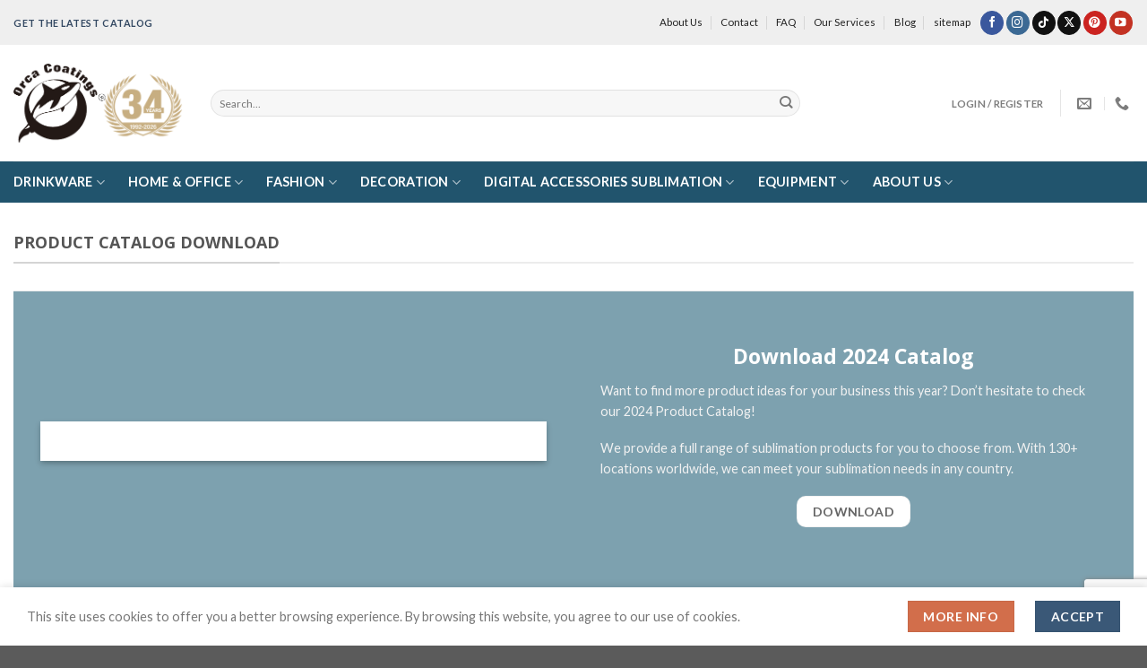

--- FILE ---
content_type: text/html; charset=UTF-8
request_url: https://www.orcacoatings.com/download-products-catalog/
body_size: 136645
content:
<!DOCTYPE html>
<html lang="en-US" prefix="og: https://ogp.me/ns#" class="loading-site no-js">
<head>
	<meta charset="UTF-8" />
	<link rel="profile" href="http://gmpg.org/xfn/11" />
	<link rel="pingback" href="https://www.orcacoatings.com/xmlrpc.php" />

	<script>(function(html){html.className = html.className.replace(/\bno-js\b/,'js')})(document.documentElement);</script>
<!-- Google Tag Manager -->
<script>(function(w,d,s,l,i){w[l]=w[l]||[];w[l].push({'gtm.start':
new Date().getTime(),event:'gtm.js'});var f=d.getElementsByTagName(s)[0],
j=d.createElement(s),dl=l!='dataLayer'?'&l='+l:'';j.async=true;j.src=
'https://www.googletagmanager.com/gtm.js?id='+i+dl;f.parentNode.insertBefore(j,f);
})(window,document,'script','dataLayer','GTM-WJ8ZN6L');</script>
<!-- End Google Tag Manager -->
<meta name="viewport" content="width=device-width, initial-scale=1" />
<!-- Search Engine Optimization by Rank Math PRO - https://rankmath.com/ -->
<title>Download Products catalog - Orcacoatings, the Best-Selling Sublimation product brand</title><link rel="preload" data-rocket-preload as="image" href="https://www.orcacoatings.com/wp-content/uploads/2024/05/Orcacoatings-Logo-Tranf-2024.png" fetchpriority="high">
<meta name="description" content="Want to find more product ideas for your business this year? Don&#039;t hesitate to check our 2024 Product Catalog!"/>
<meta name="robots" content="follow, index, max-snippet:-1, max-video-preview:-1, max-image-preview:large"/>
<link rel="canonical" href="https://www.orcacoatings.com/download-products-catalog/" />
<meta property="og:locale" content="en_US" />
<meta property="og:type" content="article" />
<meta property="og:title" content="Download Products catalog - Orcacoatings, the Best-Selling Sublimation product brand" />
<meta property="og:description" content="Want to find more product ideas for your business this year? Don&#039;t hesitate to check our 2024 Product Catalog!" />
<meta property="og:url" content="https://www.orcacoatings.com/download-products-catalog/" />
<meta property="og:site_name" content="Orcacoatings, the Best-Selling Sublimation product brand" />
<meta property="article:published_time" content="2023-01-03T01:50:24+00:00" />
<meta name="twitter:card" content="summary_large_image" />
<meta name="twitter:title" content="Download Products catalog - Orcacoatings, the Best-Selling Sublimation product brand" />
<meta name="twitter:description" content="Want to find more product ideas for your business this year? Don&#039;t hesitate to check our 2024 Product Catalog!" />
<meta name="twitter:label1" content="Time to read" />
<meta name="twitter:data1" content="1 minute" />
<script type="application/ld+json" class="rank-math-schema-pro">{"@context":"https://schema.org","@graph":[{"@type":"Organization","@id":"https://www.orcacoatings.com/#organization","name":"Orcacoatings, the Best-Selling Sublimation product brand","url":"https://www.orcacoatings.com"},{"@type":"WebSite","@id":"https://www.orcacoatings.com/#website","url":"https://www.orcacoatings.com","name":"Orcacoatings, the Best-Selling Sublimation product brand","publisher":{"@id":"https://www.orcacoatings.com/#organization"},"inLanguage":"en-US"},{"@type":"WebPage","@id":"https://www.orcacoatings.com/download-products-catalog/#webpage","url":"https://www.orcacoatings.com/download-products-catalog/","name":"Download Products catalog - Orcacoatings, the Best-Selling Sublimation product brand","datePublished":"2023-01-03T01:50:24+00:00","dateModified":"2023-01-03T01:50:24+00:00","isPartOf":{"@id":"https://www.orcacoatings.com/#website"},"inLanguage":"en-US"},{"@type":"Person","@id":"https://www.orcacoatings.com/author/charles/","name":"Charles","url":"https://www.orcacoatings.com/author/charles/","image":{"@type":"ImageObject","@id":"https://secure.gravatar.com/avatar/877c7cf8cc2e18b107d97b265045b6cd?s=96&amp;d=mm&amp;r=g","url":"https://secure.gravatar.com/avatar/877c7cf8cc2e18b107d97b265045b6cd?s=96&amp;d=mm&amp;r=g","caption":"Charles","inLanguage":"en-US"},"sameAs":["http://www.orcacoatings.net.cn"],"worksFor":{"@id":"https://www.orcacoatings.com/#organization"}},{"@type":"Article","headline":"Download Products catalog - Orcacoatings, the Best-Selling Sublimation product brand","keywords":"Download Products catalog","datePublished":"2023-01-03T01:50:24+00:00","dateModified":"2023-01-03T01:50:24+00:00","author":{"@id":"https://www.orcacoatings.com/author/charles/","name":"Charles"},"publisher":{"@id":"https://www.orcacoatings.com/#organization"},"description":"Want to find more product ideas for your business this year? Don&#039;t hesitate to check our 2024 Product Catalog!","name":"Download Products catalog - Orcacoatings, the Best-Selling Sublimation product brand","@id":"https://www.orcacoatings.com/download-products-catalog/#richSnippet","isPartOf":{"@id":"https://www.orcacoatings.com/download-products-catalog/#webpage"},"inLanguage":"en-US","mainEntityOfPage":{"@id":"https://www.orcacoatings.com/download-products-catalog/#webpage"}}]}</script>
<!-- /Rank Math WordPress SEO plugin -->

<link rel='dns-prefetch' href='//fonts.googleapis.com' />
<link href='https://fonts.gstatic.com' crossorigin rel='preconnect' />
<link rel='prefetch' href='https://www.orcacoatings.com/wp-content/themes/flatsome/assets/js/flatsome.js?ver=8e60d746741250b4dd4e' />
<link rel='prefetch' href='https://www.orcacoatings.com/wp-content/themes/flatsome/assets/js/chunk.slider.js?ver=3.19.5' />
<link rel='prefetch' href='https://www.orcacoatings.com/wp-content/themes/flatsome/assets/js/chunk.popups.js?ver=3.19.5' />
<link rel='prefetch' href='https://www.orcacoatings.com/wp-content/themes/flatsome/assets/js/chunk.tooltips.js?ver=3.19.5' />
<link rel='prefetch' href='https://www.orcacoatings.com/wp-content/themes/flatsome/assets/js/woocommerce.js?ver=dd6035ce106022a74757' />
<link rel="alternate" type="application/rss+xml" title="Orcacoatings, the Best-Selling Sublimation product brand &raquo; Feed" href="https://www.orcacoatings.com/feed/" />
<link rel="alternate" type="application/rss+xml" title="Orcacoatings, the Best-Selling Sublimation product brand &raquo; Comments Feed" href="https://www.orcacoatings.com/comments/feed/" />
<script type="text/javascript">
/* <![CDATA[ */
window._wpemojiSettings = {"baseUrl":"https:\/\/s.w.org\/images\/core\/emoji\/15.0.3\/72x72\/","ext":".png","svgUrl":"https:\/\/s.w.org\/images\/core\/emoji\/15.0.3\/svg\/","svgExt":".svg","source":{"concatemoji":"https:\/\/www.orcacoatings.com\/wp-includes\/js\/wp-emoji-release.min.js?ver=6.6.1"}};
/*! This file is auto-generated */
!function(i,n){var o,s,e;function c(e){try{var t={supportTests:e,timestamp:(new Date).valueOf()};sessionStorage.setItem(o,JSON.stringify(t))}catch(e){}}function p(e,t,n){e.clearRect(0,0,e.canvas.width,e.canvas.height),e.fillText(t,0,0);var t=new Uint32Array(e.getImageData(0,0,e.canvas.width,e.canvas.height).data),r=(e.clearRect(0,0,e.canvas.width,e.canvas.height),e.fillText(n,0,0),new Uint32Array(e.getImageData(0,0,e.canvas.width,e.canvas.height).data));return t.every(function(e,t){return e===r[t]})}function u(e,t,n){switch(t){case"flag":return n(e,"\ud83c\udff3\ufe0f\u200d\u26a7\ufe0f","\ud83c\udff3\ufe0f\u200b\u26a7\ufe0f")?!1:!n(e,"\ud83c\uddfa\ud83c\uddf3","\ud83c\uddfa\u200b\ud83c\uddf3")&&!n(e,"\ud83c\udff4\udb40\udc67\udb40\udc62\udb40\udc65\udb40\udc6e\udb40\udc67\udb40\udc7f","\ud83c\udff4\u200b\udb40\udc67\u200b\udb40\udc62\u200b\udb40\udc65\u200b\udb40\udc6e\u200b\udb40\udc67\u200b\udb40\udc7f");case"emoji":return!n(e,"\ud83d\udc26\u200d\u2b1b","\ud83d\udc26\u200b\u2b1b")}return!1}function f(e,t,n){var r="undefined"!=typeof WorkerGlobalScope&&self instanceof WorkerGlobalScope?new OffscreenCanvas(300,150):i.createElement("canvas"),a=r.getContext("2d",{willReadFrequently:!0}),o=(a.textBaseline="top",a.font="600 32px Arial",{});return e.forEach(function(e){o[e]=t(a,e,n)}),o}function t(e){var t=i.createElement("script");t.src=e,t.defer=!0,i.head.appendChild(t)}"undefined"!=typeof Promise&&(o="wpEmojiSettingsSupports",s=["flag","emoji"],n.supports={everything:!0,everythingExceptFlag:!0},e=new Promise(function(e){i.addEventListener("DOMContentLoaded",e,{once:!0})}),new Promise(function(t){var n=function(){try{var e=JSON.parse(sessionStorage.getItem(o));if("object"==typeof e&&"number"==typeof e.timestamp&&(new Date).valueOf()<e.timestamp+604800&&"object"==typeof e.supportTests)return e.supportTests}catch(e){}return null}();if(!n){if("undefined"!=typeof Worker&&"undefined"!=typeof OffscreenCanvas&&"undefined"!=typeof URL&&URL.createObjectURL&&"undefined"!=typeof Blob)try{var e="postMessage("+f.toString()+"("+[JSON.stringify(s),u.toString(),p.toString()].join(",")+"));",r=new Blob([e],{type:"text/javascript"}),a=new Worker(URL.createObjectURL(r),{name:"wpTestEmojiSupports"});return void(a.onmessage=function(e){c(n=e.data),a.terminate(),t(n)})}catch(e){}c(n=f(s,u,p))}t(n)}).then(function(e){for(var t in e)n.supports[t]=e[t],n.supports.everything=n.supports.everything&&n.supports[t],"flag"!==t&&(n.supports.everythingExceptFlag=n.supports.everythingExceptFlag&&n.supports[t]);n.supports.everythingExceptFlag=n.supports.everythingExceptFlag&&!n.supports.flag,n.DOMReady=!1,n.readyCallback=function(){n.DOMReady=!0}}).then(function(){return e}).then(function(){var e;n.supports.everything||(n.readyCallback(),(e=n.source||{}).concatemoji?t(e.concatemoji):e.wpemoji&&e.twemoji&&(t(e.twemoji),t(e.wpemoji)))}))}((window,document),window._wpemojiSettings);
/* ]]> */
</script>
<link rel='stylesheet' id='sweetalert2-css' href='https://www.orcacoatings.com/wp-content/plugins/user-registration-pro/assets/css/sweetalert2/sweetalert2.min.css?ver=10.16.7' type='text/css' media='all' />
<link rel='stylesheet' id='user-registration-general-css' href='https://www.orcacoatings.com/wp-content/plugins/user-registration-pro/assets/css/user-registration.css?ver=4.1.4' type='text/css' media='all' />
<link rel='stylesheet' id='user-registration-smallscreen-css' href='https://www.orcacoatings.com/wp-content/plugins/user-registration-pro/assets/css/user-registration-smallscreen.css?ver=4.1.4' type='text/css' media='only screen and (max-width: 768px)' />
<link rel='stylesheet' id='user-registration-my-account-layout-css' href='https://www.orcacoatings.com/wp-content/plugins/user-registration-pro/assets/css/my-account-layout.css?ver=4.1.4' type='text/css' media='all' />
<link rel='stylesheet' id='dashicons-css' href='https://www.orcacoatings.com/wp-includes/css/dashicons.min.css?ver=6.6.1' type='text/css' media='all' />
<style id='wp-emoji-styles-inline-css' type='text/css'>

	img.wp-smiley, img.emoji {
		display: inline !important;
		border: none !important;
		box-shadow: none !important;
		height: 1em !important;
		width: 1em !important;
		margin: 0 0.07em !important;
		vertical-align: -0.1em !important;
		background: none !important;
		padding: 0 !important;
	}
</style>
<style id='wp-block-library-inline-css' type='text/css'>
:root{--wp-admin-theme-color:#007cba;--wp-admin-theme-color--rgb:0,124,186;--wp-admin-theme-color-darker-10:#006ba1;--wp-admin-theme-color-darker-10--rgb:0,107,161;--wp-admin-theme-color-darker-20:#005a87;--wp-admin-theme-color-darker-20--rgb:0,90,135;--wp-admin-border-width-focus:2px;--wp-block-synced-color:#7a00df;--wp-block-synced-color--rgb:122,0,223;--wp-bound-block-color:var(--wp-block-synced-color)}@media (min-resolution:192dpi){:root{--wp-admin-border-width-focus:1.5px}}.wp-element-button{cursor:pointer}:root{--wp--preset--font-size--normal:16px;--wp--preset--font-size--huge:42px}:root .has-very-light-gray-background-color{background-color:#eee}:root .has-very-dark-gray-background-color{background-color:#313131}:root .has-very-light-gray-color{color:#eee}:root .has-very-dark-gray-color{color:#313131}:root .has-vivid-green-cyan-to-vivid-cyan-blue-gradient-background{background:linear-gradient(135deg,#00d084,#0693e3)}:root .has-purple-crush-gradient-background{background:linear-gradient(135deg,#34e2e4,#4721fb 50%,#ab1dfe)}:root .has-hazy-dawn-gradient-background{background:linear-gradient(135deg,#faaca8,#dad0ec)}:root .has-subdued-olive-gradient-background{background:linear-gradient(135deg,#fafae1,#67a671)}:root .has-atomic-cream-gradient-background{background:linear-gradient(135deg,#fdd79a,#004a59)}:root .has-nightshade-gradient-background{background:linear-gradient(135deg,#330968,#31cdcf)}:root .has-midnight-gradient-background{background:linear-gradient(135deg,#020381,#2874fc)}.has-regular-font-size{font-size:1em}.has-larger-font-size{font-size:2.625em}.has-normal-font-size{font-size:var(--wp--preset--font-size--normal)}.has-huge-font-size{font-size:var(--wp--preset--font-size--huge)}.has-text-align-center{text-align:center}.has-text-align-left{text-align:left}.has-text-align-right{text-align:right}#end-resizable-editor-section{display:none}.aligncenter{clear:both}.items-justified-left{justify-content:flex-start}.items-justified-center{justify-content:center}.items-justified-right{justify-content:flex-end}.items-justified-space-between{justify-content:space-between}.screen-reader-text{border:0;clip:rect(1px,1px,1px,1px);clip-path:inset(50%);height:1px;margin:-1px;overflow:hidden;padding:0;position:absolute;width:1px;word-wrap:normal!important}.screen-reader-text:focus{background-color:#ddd;clip:auto!important;clip-path:none;color:#444;display:block;font-size:1em;height:auto;left:5px;line-height:normal;padding:15px 23px 14px;text-decoration:none;top:5px;width:auto;z-index:100000}html :where(.has-border-color){border-style:solid}html :where([style*=border-top-color]){border-top-style:solid}html :where([style*=border-right-color]){border-right-style:solid}html :where([style*=border-bottom-color]){border-bottom-style:solid}html :where([style*=border-left-color]){border-left-style:solid}html :where([style*=border-width]){border-style:solid}html :where([style*=border-top-width]){border-top-style:solid}html :where([style*=border-right-width]){border-right-style:solid}html :where([style*=border-bottom-width]){border-bottom-style:solid}html :where([style*=border-left-width]){border-left-style:solid}html :where(img[class*=wp-image-]){height:auto;max-width:100%}:where(figure){margin:0 0 1em}html :where(.is-position-sticky){--wp-admin--admin-bar--position-offset:var(--wp-admin--admin-bar--height,0px)}@media screen and (max-width:600px){html :where(.is-position-sticky){--wp-admin--admin-bar--position-offset:0px}}
</style>
<style id='woocommerce-inline-inline-css' type='text/css'>
.woocommerce form .form-row .required { visibility: visible; }
</style>
<link rel='stylesheet' id='flatsome-swatches-frontend-css' href='https://www.orcacoatings.com/wp-content/themes/flatsome/assets/css/extensions/flatsome-swatches-frontend.css?ver=3.19.5' type='text/css' media='all' />
<link rel='stylesheet' id='flatsome-main-css' href='https://www.orcacoatings.com/wp-content/themes/flatsome/assets/css/flatsome.css?ver=3.19.5' type='text/css' media='all' />
<style id='flatsome-main-inline-css' type='text/css'>
@font-face {
				font-family: "fl-icons";
				font-display: block;
				src: url(https://www.orcacoatings.com/wp-content/themes/flatsome/assets/css/icons/fl-icons.eot?v=3.19.5);
				src:
					url(https://www.orcacoatings.com/wp-content/themes/flatsome/assets/css/icons/fl-icons.eot#iefix?v=3.19.5) format("embedded-opentype"),
					url(https://www.orcacoatings.com/wp-content/themes/flatsome/assets/css/icons/fl-icons.woff2?v=3.19.5) format("woff2"),
					url(https://www.orcacoatings.com/wp-content/themes/flatsome/assets/css/icons/fl-icons.ttf?v=3.19.5) format("truetype"),
					url(https://www.orcacoatings.com/wp-content/themes/flatsome/assets/css/icons/fl-icons.woff?v=3.19.5) format("woff"),
					url(https://www.orcacoatings.com/wp-content/themes/flatsome/assets/css/icons/fl-icons.svg?v=3.19.5#fl-icons) format("svg");
			}
</style>
<link rel='stylesheet' id='flatsome-shop-css' href='https://www.orcacoatings.com/wp-content/themes/flatsome/assets/css/flatsome-shop.css?ver=3.19.5' type='text/css' media='all' />
<link rel='stylesheet' id='flatsome-style-css' href='https://www.orcacoatings.com/wp-content/themes/flatsome/style.css?ver=3.19.5' type='text/css' media='all' />
<link rel='stylesheet' id='flatsome-googlefonts-css' href='//fonts.googleapis.com/css?family=Open+Sans%3Aregular%2C700%7CLato%3Aregular%2Cregular%2C700%7CDancing+Script%3Aregular%2Cregular&#038;display=swap&#038;ver=3.9' type='text/css' media='all' />
<script type="text/javascript">
            window._nslDOMReady = function (callback) {
                if ( document.readyState === "complete" || document.readyState === "interactive" ) {
                    callback();
                } else {
                    document.addEventListener( "DOMContentLoaded", callback );
                }
            };
            </script><script type="text/javascript" src="https://www.orcacoatings.com/wp-includes/js/jquery/jquery.min.js?ver=3.7.1" id="jquery-core-js"></script>
<script type="text/javascript" src="https://www.orcacoatings.com/wp-includes/js/jquery/jquery-migrate.min.js?ver=3.4.1" id="jquery-migrate-js"></script>
<script type="text/javascript" src="https://www.orcacoatings.com/wp-content/plugins/woocommerce/assets/js/jquery-blockui/jquery.blockUI.min.js?ver=2.7.0-wc.9.2.2" id="jquery-blockui-js" data-wp-strategy="defer"></script>
<script type="text/javascript" src="https://www.orcacoatings.com/wp-content/plugins/woocommerce/assets/js/js-cookie/js.cookie.min.js?ver=2.1.4-wc.9.2.2" id="js-cookie-js" data-wp-strategy="defer"></script>
<script type="text/javascript" src="https://www.orcacoatings.com/wp-content/plugins/gtm-ecommerce-woo-pro/assets/gtm-ecommerce-woo-pro.js?ver=1.12.0" id="gtm-ecommerce-woo-pro-js"></script>
<link rel="https://api.w.org/" href="https://www.orcacoatings.com/wp-json/" /><link rel="alternate" title="JSON" type="application/json" href="https://www.orcacoatings.com/wp-json/wp/v2/pages/28594" /><link rel="EditURI" type="application/rsd+xml" title="RSD" href="https://www.orcacoatings.com/xmlrpc.php?rsd" />
<meta name="generator" content="WordPress 6.6.1" />
<link rel='shortlink' href='https://www.orcacoatings.com/?p=28594' />
<link rel="alternate" title="oEmbed (JSON)" type="application/json+oembed" href="https://www.orcacoatings.com/wp-json/oembed/1.0/embed?url=https%3A%2F%2Fwww.orcacoatings.com%2Fdownload-products-catalog%2F" />
<link rel="alternate" title="oEmbed (XML)" type="text/xml+oembed" href="https://www.orcacoatings.com/wp-json/oembed/1.0/embed?url=https%3A%2F%2Fwww.orcacoatings.com%2Fdownload-products-catalog%2F&#038;format=xml" />
<meta name="generator" content="webp-uploads 2.1.0">
<script src="//code.jivosite.com/widget/Tqx8aakBsA" async></script>
	<noscript><style>.woocommerce-product-gallery{ opacity: 1 !important; }</style></noscript>
	<style id='wp-fonts-local' type='text/css'>
@font-face{font-family:Inter;font-style:normal;font-weight:300 900;font-display:fallback;src:url('https://www.orcacoatings.com/wp-content/plugins/woocommerce/assets/fonts/Inter-VariableFont_slnt,wght.woff2') format('woff2');font-stretch:normal;}
@font-face{font-family:Cardo;font-style:normal;font-weight:400;font-display:fallback;src:url('https://www.orcacoatings.com/wp-content/plugins/woocommerce/assets/fonts/cardo_normal_400.woff2') format('woff2');}
</style>
<link rel="icon" href="https://www.orcacoatings.com/wp-content/uploads/2024/05/cropped-orca-900-32x32.png" sizes="32x32" />
<link rel="icon" href="https://www.orcacoatings.com/wp-content/uploads/2024/05/cropped-orca-900-192x192.png" sizes="192x192" />
<link rel="apple-touch-icon" href="https://www.orcacoatings.com/wp-content/uploads/2024/05/cropped-orca-900-180x180.png" />
<meta name="msapplication-TileImage" content="https://www.orcacoatings.com/wp-content/uploads/2024/05/cropped-orca-900-270x270.png" />
<style id="custom-css" type="text/css">:root {--primary-color: #3a5877;--fs-color-primary: #3a5877;--fs-color-secondary: #d26e4b;--fs-color-success: #7a9c59;--fs-color-alert: #b20000;--fs-experimental-link-color: #334862;--fs-experimental-link-color-hover: #111;}.tooltipster-base {--tooltip-color: #fff;--tooltip-bg-color: #000;}.off-canvas-right .mfp-content, .off-canvas-left .mfp-content {--drawer-width: 300px;}.off-canvas .mfp-content.off-canvas-cart {--drawer-width: 360px;}.container-width, .full-width .ubermenu-nav, .container, .row{max-width: 1410px}.row.row-collapse{max-width: 1380px}.row.row-small{max-width: 1402.5px}.row.row-large{max-width: 1440px}.header-main{height: 130px}#logo img{max-height: 130px}#logo{width:190px;}.header-bottom{min-height: 46px}.header-top{min-height: 50px}.transparent .header-main{height: 265px}.transparent #logo img{max-height: 265px}.has-transparent + .page-title:first-of-type,.has-transparent + #main > .page-title,.has-transparent + #main > div > .page-title,.has-transparent + #main .page-header-wrapper:first-of-type .page-title{padding-top: 345px;}.header.show-on-scroll,.stuck .header-main{height:70px!important}.stuck #logo img{max-height: 70px!important}.search-form{ width: 80%;}.header-bg-color {background-color: rgba(255,255,255,0.9)}.header-bottom {background-color: #21546d}.top-bar-nav > li > a{line-height: 16px }.header-main .nav > li > a{line-height: 15px }.header-bottom-nav > li > a{line-height: 16px }@media (max-width: 549px) {.header-main{height: 70px}#logo img{max-height: 70px}}.header-top{background-color:#efefef!important;}body{font-size: 90%;}body{font-family: Lato, sans-serif;}body {font-weight: 400;font-style: normal;}.nav > li > a {font-family: Lato, sans-serif;}.mobile-sidebar-levels-2 .nav > li > ul > li > a {font-family: Lato, sans-serif;}.nav > li > a,.mobile-sidebar-levels-2 .nav > li > ul > li > a {font-weight: 700;font-style: normal;}h1,h2,h3,h4,h5,h6,.heading-font, .off-canvas-center .nav-sidebar.nav-vertical > li > a{font-family: "Open Sans", sans-serif;}h1,h2,h3,h4,h5,h6,.heading-font,.banner h1,.banner h2 {font-weight: 700;font-style: normal;}.alt-font{font-family: "Dancing Script", sans-serif;}.alt-font {font-weight: 400!important;font-style: normal!important;}.header:not(.transparent) .top-bar-nav > li > a {color: #212121;}.header:not(.transparent) .top-bar-nav.nav > li > a:hover,.header:not(.transparent) .top-bar-nav.nav > li.active > a,.header:not(.transparent) .top-bar-nav.nav > li.current > a,.header:not(.transparent) .top-bar-nav.nav > li > a.active,.header:not(.transparent) .top-bar-nav.nav > li > a.current{color: #757575;}.top-bar-nav.nav-line-bottom > li > a:before,.top-bar-nav.nav-line-grow > li > a:before,.top-bar-nav.nav-line > li > a:before,.top-bar-nav.nav-box > li > a:hover,.top-bar-nav.nav-box > li.active > a,.top-bar-nav.nav-pills > li > a:hover,.top-bar-nav.nav-pills > li.active > a{color:#FFF!important;background-color: #757575;}.header:not(.transparent) .header-bottom-nav.nav > li > a{color: #ffffff;}.has-equal-box-heights .box-image {padding-top: 100%;}@media screen and (min-width: 550px){.products .box-vertical .box-image{min-width: 247px!important;width: 247px!important;}}.footer-1{background-color: #3d3d3d}.nav-vertical-fly-out > li + li {border-top-width: 1px; border-top-style: solid;}.label-new.menu-item > a:after{content:"New";}.label-hot.menu-item > a:after{content:"Hot";}.label-sale.menu-item > a:after{content:"Sale";}.label-popular.menu-item > a:after{content:"Popular";}</style><style id="flatsome-swatches-css">.variations_form .ux-swatch.selected {box-shadow: 0 0 0 2px var(--fs-color-secondary);}.ux-swatches-in-loop .ux-swatch.selected {box-shadow: 0 0 0 2px var(--fs-color-secondary);}</style><style id="flatsome-variation-images-css">.ux-additional-variation-images-thumbs-placeholder {max-height: 0;opacity: 0;visibility: hidden;transition: visibility .1s, opacity .1s, max-height .2s ease-out;}.ux-additional-variation-images-thumbs-placeholder--visible {max-height: 1000px;opacity: 1;visibility: visible;transition: visibility .2s, opacity .2s, max-height .1s ease-in;}</style></head>

<body class="page-template-default page page-id-28594 theme-flatsome user-registration-page woocommerce-no-js lightbox nav-dropdown-has-arrow nav-dropdown-has-shadow nav-dropdown-has-border catalog-mode no-prices">

<!-- Google Tag Manager (noscript) -->
<noscript><iframe src="https://www.googletagmanager.com/ns.html?id=GTM-WJ8ZN6L" height="0" width="0" style="display:none"></iframe></noscript>
<!-- End Google Tag Manager (noscript) -->

<a class="skip-link screen-reader-text" href="#main">Skip to content</a>

<div id="wrapper">

	
	<header id="header" class="header has-sticky sticky-jump">
		<div class="header-wrapper">
			<div id="top-bar" class="header-top hide-for-sticky">
    <div class="flex-row container">
      <div class="flex-col hide-for-medium flex-left">
          <ul class="nav nav-left medium-nav-center nav-small  nav-divided">
              <li class="html custom html_topbar_left"><strong class="uppercase"><font color="Black"><a href="/download/">Get the latest Catalog</a></font></strong></li>          </ul>
      </div>

      <div class="flex-col hide-for-medium flex-center">
          <ul class="nav nav-center nav-small  nav-divided">
                        </ul>
      </div>

      <div class="flex-col hide-for-medium flex-right">
         <ul class="nav top-bar-nav nav-right nav-small  nav-divided">
              <li id="menu-item-38564" class="menu-item menu-item-type-post_type menu-item-object-page menu-item-38564 menu-item-design-default"><a href="https://www.orcacoatings.com/about-us/" class="nav-top-link">About Us</a></li>
<li id="menu-item-38565" class="menu-item menu-item-type-post_type menu-item-object-page menu-item-38565 menu-item-design-default"><a href="https://www.orcacoatings.com/about-us/contact/" class="nav-top-link">Contact</a></li>
<li id="menu-item-38567" class="menu-item menu-item-type-post_type menu-item-object-page menu-item-38567 menu-item-design-default"><a href="https://www.orcacoatings.com/our-services/faq/" class="nav-top-link">FAQ</a></li>
<li id="menu-item-38566" class="menu-item menu-item-type-post_type menu-item-object-page menu-item-38566 menu-item-design-default"><a href="https://www.orcacoatings.com/our-services/" class="nav-top-link">Our Services</a></li>
<li id="menu-item-38568" class="menu-item menu-item-type-post_type menu-item-object-page menu-item-38568 menu-item-design-default"><a href="https://www.orcacoatings.com/blog/" class="nav-top-link">Blog</a></li>
<li id="menu-item-38569" class="menu-item menu-item-type-post_type menu-item-object-page menu-item-38569 menu-item-design-default"><a href="https://www.orcacoatings.com/sitemap/" class="nav-top-link">sitemap</a></li>
<li class="html header-social-icons ml-0">
	<div class="social-icons follow-icons" ><a href="https://www.facebook.com/photousa1992" target="_blank" data-label="Facebook" class="icon primary button circle facebook tooltip" title="Follow on Facebook" aria-label="Follow on Facebook" rel="noopener nofollow" ><i class="icon-facebook" ></i></a><a href="https://www.instagram.com/photousa_1992/" target="_blank" data-label="Instagram" class="icon primary button circle instagram tooltip" title="Follow on Instagram" aria-label="Follow on Instagram" rel="noopener nofollow" ><i class="icon-instagram" ></i></a><a href="https://www.tiktok.com/@orcacoatings" target="_blank" data-label="TikTok" class="icon primary button circle tiktok tooltip" title="Follow on TikTok" aria-label="Follow on TikTok" rel="noopener nofollow" ><i class="icon-tiktok" ></i></a><a href="https://twitter.com/photousa1992" data-label="X" target="_blank" class="icon primary button circle x tooltip" title="Follow on X" aria-label="Follow on X" rel="noopener nofollow" ><i class="icon-x" ></i></a><a href="https://www.pinterest.com/photousa1992" data-label="Pinterest" target="_blank" class="icon primary button circle pinterest tooltip" title="Follow on Pinterest" aria-label="Follow on Pinterest" rel="noopener nofollow" ><i class="icon-pinterest" ></i></a><a href="https://www.youtube.com/@photousatv" data-label="YouTube" target="_blank" class="icon primary button circle youtube tooltip" title="Follow on YouTube" aria-label="Follow on YouTube" rel="noopener nofollow" ><i class="icon-youtube" ></i></a></div></li>
          </ul>
      </div>

            <div class="flex-col show-for-medium flex-grow">
          <ul class="nav nav-center nav-small mobile-nav  nav-divided">
              <li class="html custom html_topbar_left"><strong class="uppercase"><font color="Black"><a href="/download/">Get the latest Catalog</a></font></strong></li>          </ul>
      </div>
      
    </div>
</div>
<div id="masthead" class="header-main ">
      <div class="header-inner flex-row container logo-left medium-logo-center" role="navigation">

          <!-- Logo -->
          <div id="logo" class="flex-col logo">
            
<!-- Header logo -->
<a href="https://www.orcacoatings.com/" title="Orcacoatings, the Best-Selling Sublimation product brand" rel="home">
		<img width="400" height="185" src="https://www.orcacoatings.com/wp-content/uploads/2025/12/Orcacoatings-2026-1.png" class="header_logo header-logo" alt="Orcacoatings, the Best-Selling Sublimation product brand"/><img  width="400" height="185" src="https://www.orcacoatings.com/wp-content/uploads/2025/12/Orcacoatings-2026-1.png" class="header-logo-dark" alt="Orcacoatings, the Best-Selling Sublimation product brand"/></a>
          </div>

          <!-- Mobile Left Elements -->
          <div class="flex-col show-for-medium flex-left">
            <ul class="mobile-nav nav nav-left ">
              <li class="nav-icon has-icon">
  		<a href="#" data-open="#main-menu" data-pos="left" data-bg="main-menu-overlay" data-color="" class="is-small" aria-label="Menu" aria-controls="main-menu" aria-expanded="false">

		  <i class="icon-menu" ></i>
		  		</a>
	</li>
            </ul>
          </div>

          <!-- Left Elements -->
          <div class="flex-col hide-for-medium flex-left
            flex-grow">
            <ul class="header-nav header-nav-main nav nav-left  nav-spacing-large nav-uppercase" >
              <li class="header-search-form search-form html relative has-icon">
	<div class="header-search-form-wrapper">
		<div class="searchform-wrapper ux-search-box relative form-flat is-normal"><form role="search" method="get" class="searchform" action="https://www.orcacoatings.com/">
	<div class="flex-row relative">
						<div class="flex-col flex-grow">
			<label class="screen-reader-text" for="woocommerce-product-search-field-0">Search for:</label>
			<input type="search" id="woocommerce-product-search-field-0" class="search-field mb-0" placeholder="Search&hellip;" value="" name="s" />
			<input type="hidden" name="post_type" value="product" />
					</div>
		<div class="flex-col">
			<button type="submit" value="Search" class="ux-search-submit submit-button secondary button  icon mb-0" aria-label="Submit">
				<i class="icon-search" ></i>			</button>
		</div>
	</div>
	<div class="live-search-results text-left z-top"></div>
</form>
</div>	</div>
</li>
            </ul>
          </div>

          <!-- Right Elements -->
          <div class="flex-col hide-for-medium flex-right">
            <ul class="header-nav header-nav-main nav nav-right  nav-spacing-large nav-uppercase">
              
<li class="account-item has-icon" >

	<a href="https://www.orcacoatings.com/my-account/" class="nav-top-link nav-top-not-logged-in is-small" title="Login" data-open="#login-form-popup" >
					<span>
			Login / Register			</span>
				</a>




</li>
<li class="header-divider"></li><li class="header-contact-wrapper">
		<ul id="header-contact" class="nav nav-divided nav-uppercase header-contact">
		
						<li class="">
			  <a href="mailto:sales@orcacoatings.com" class="tooltip" title="sales@orcacoatings.com">
				  <i class="icon-envelop" style="font-size:16px;" ></i>			       <span>
			       				       </span>
			  </a>
			</li>
			
			
						<li class="">
			  <a href="tel:+8610 5870-2200" class="tooltip" title="+8610 5870-2200">
			     <i class="icon-phone" style="font-size:16px;" ></i>			      <span></span>
			  </a>
			</li>
			
				</ul>
</li>
            </ul>
          </div>

          <!-- Mobile Right Elements -->
          <div class="flex-col show-for-medium flex-right">
            <ul class="mobile-nav nav nav-right ">
                          </ul>
          </div>

      </div>

            <div class="container"><div class="top-divider full-width"></div></div>
      </div>
<div id="wide-nav" class="header-bottom wide-nav nav-dark hide-for-medium">
    <div class="flex-row container">

                        <div class="flex-col hide-for-medium flex-left">
                <ul class="nav header-nav header-bottom-nav nav-left  nav-size-large nav-spacing-xlarge nav-uppercase">
                    <li id="menu-item-52757" class="menu-item menu-item-type-taxonomy menu-item-object-product_cat menu-item-52757 menu-item-design-custom-size menu-item-has-block has-dropdown"><a href="https://www.orcacoatings.com/product-category/drinkware/" class="nav-top-link" aria-expanded="false" aria-haspopup="menu">DRINKWARE<i class="icon-angle-down" ></i></a><div class="sub-menu nav-dropdown"><div class="row row-small"  id="row-692321426">


	<div id="col-751579741" class="col medium-4 small-6 large-4"  >
				<div class="col-inner text-center"  >
			
			

	<div id="text-2748860183" class="text">
		

<h4>CLASS MUGS</h4>
		
<style>
#text-2748860183 {
  text-align: left;
}
</style>
	</div>
	
	<div id="gap-657869185" class="gap-element clearfix" style="display:block; height:auto;">
		
<style>
#gap-657869185 {
  padding-top: 5px;
}
</style>
	</div>
	

	<div class="ux-menu stack stack-col justify-start ux-menu--divider-solid">
		

	<div class="ux-menu-link flex menu-item">
		<a class="ux-menu-link__link flex" href="https://www.orcacoatings.com/product-category/drinkware/classic-mugs/white-ceramic-mugs/" >
			<i class="ux-menu-link__icon text-center icon-angle-right" ></i>			<span class="ux-menu-link__text">
				White Ceramic Mugs			</span>
		</a>
	</div>
	

	<div class="ux-menu-link flex menu-item">
		<a class="ux-menu-link__link flex" href="https://www.orcacoatings.com/product-category/drinkware/classic-mugs/two-tone-color-mugs/" >
			<i class="ux-menu-link__icon text-center icon-angle-right" ></i>			<span class="ux-menu-link__text">
				Two Tone Color Mugs			</span>
		</a>
	</div>
	

	<div class="ux-menu-link flex menu-item">
		<a class="ux-menu-link__link flex" href="https://www.orcacoatings.com/product-category/drinkware/classic-mugs/inner-handle-color-mugs/" >
			<i class="ux-menu-link__icon text-center icon-angle-right" ></i>			<span class="ux-menu-link__text">
				Inner &amp; Handle Color Mugs			</span>
		</a>
	</div>
	

	<div class="ux-menu-link flex menu-item">
		<a class="ux-menu-link__link flex" href="https://www.orcacoatings.com/product-category/drinkware/classic-mugs/rim-handle-color-mugs/" >
			<i class="ux-menu-link__icon text-center icon-angle-right" ></i>			<span class="ux-menu-link__text">
				Rim &amp; Handle Color Mugs			</span>
		</a>
	</div>
	

	<div class="ux-menu-link flex menu-item">
		<a class="ux-menu-link__link flex" href="https://www.orcacoatings.com/product-category/drinkware/classic-mugs/color-changing-mugs/" >
			<i class="ux-menu-link__icon text-center icon-angle-right" ></i>			<span class="ux-menu-link__text">
				Color Changing Mugs			</span>
		</a>
	</div>
	

	<div class="ux-menu-link flex menu-item label-hot">
		<a class="ux-menu-link__link flex" href="https://www.orcacoatings.com/product-category/drinkware/classic-mugs/enamel-cups/" >
			<i class="ux-menu-link__icon text-center icon-angle-right" ></i>			<span class="ux-menu-link__text">
				Enamel Cups			</span>
		</a>
	</div>
	

	<div class="ux-menu-link flex menu-item">
		<a class="ux-menu-link__link flex" href="https://www.orcacoatings.com/product-category/drinkware/classic-mugs/latte-mugs/" >
			<i class="ux-menu-link__icon text-center icon-angle-right" ></i>			<span class="ux-menu-link__text">
				Latte Mugs			</span>
		</a>
	</div>
	

	<div class="ux-menu-link flex menu-item">
		<a class="ux-menu-link__link flex" href="https://www.orcacoatings.com/product-category/drinkware/classic-mugs/glass-mugs/" >
			<i class="ux-menu-link__icon text-center icon-angle-right" ></i>			<span class="ux-menu-link__text">
				Glass Cups			</span>
		</a>
	</div>
	

	<div class="ux-menu-link flex menu-item">
		<a class="ux-menu-link__link flex" href="https://www.orcacoatings.com/product-category/drinkware/classic-mugs/shot-glasses/" >
			<i class="ux-menu-link__icon text-center icon-angle-right" ></i>			<span class="ux-menu-link__text">
				Shot Glasses			</span>
		</a>
	</div>
	

	<div class="ux-menu-link flex menu-item">
		<a class="ux-menu-link__link flex" href="https://www.orcacoatings.com/product-category/drinkware/classic-mugs/beer-steins/" >
			<i class="ux-menu-link__icon text-center icon-angle-right" ></i>			<span class="ux-menu-link__text">
				Beer Steins			</span>
		</a>
	</div>
	

	<div class="ux-menu-link flex menu-item">
		<a class="ux-menu-link__link flex" href="https://www.orcacoatings.com/product-category/drinkware/classic-mugs/mug-accessories/" >
			<i class="ux-menu-link__icon text-center icon-angle-right" ></i>			<span class="ux-menu-link__text">
				Mug Accessories			</span>
		</a>
	</div>
	

	<div class="ux-menu-link flex menu-item">
		<a class="ux-menu-link__link flex" href="https://www.orcacoatings.com/product-category/drinkware/classic-mugs/others-classic-mugs/" >
			<i class="ux-menu-link__icon text-center icon-angle-right" ></i>			<span class="ux-menu-link__text">
				Other Mugs			</span>
		</a>
	</div>
	


	</div>
	

		</div>
					</div>

	

	<div id="col-1871821898" class="col medium-4 small-6 large-4"  >
				<div class="col-inner"  >
			
			

	<div id="text-473413138" class="text">
		

<h4>METALLIC MUGS</h4>
		
<style>
#text-473413138 {
  text-align: left;
}
</style>
	</div>
	
	<div id="gap-525095598" class="gap-element clearfix" style="display:block; height:auto;">
		
<style>
#gap-525095598 {
  padding-top: 5px;
}
</style>
	</div>
	

	<div class="ux-menu stack stack-col justify-start ux-menu--divider-solid">
		

	<div class="ux-menu-link flex menu-item">
		<a class="ux-menu-link__link flex" href="https://www.orcacoatings.com/product-category/drinkware/metallic-mugs/bowling-shaped/" >
			<i class="ux-menu-link__icon text-center icon-angle-right" ></i>			<span class="ux-menu-link__text">
				Bowling Shaped			</span>
		</a>
	</div>
	

	<div class="ux-menu-link flex menu-item">
		<a class="ux-menu-link__link flex" href="https://www.orcacoatings.com/product-category/drinkware/metallic-mugs/water-bottles/" >
			<i class="ux-menu-link__icon text-center icon-angle-right" ></i>			<span class="ux-menu-link__text">
				Water Bottle			</span>
		</a>
	</div>
	

	<div class="ux-menu-link flex menu-item">
		<a class="ux-menu-link__link flex" href="https://www.orcacoatings.com/product-category/drinkware/metallic-mugs/tumblers/" >
			<i class="ux-menu-link__icon text-center icon-angle-right" ></i>			<span class="ux-menu-link__text">
				Tumbler			</span>
		</a>
	</div>
	

	<div class="ux-menu-link flex menu-item">
		<a class="ux-menu-link__link flex" href="https://www.orcacoatings.com/product-category/drinkware/metallic-mugs/thermal-mugs/" >
			<i class="ux-menu-link__icon text-center icon-angle-right" ></i>			<span class="ux-menu-link__text">
				Thermal Mugs			</span>
		</a>
	</div>
	

	<div class="ux-menu-link flex menu-item">
		<a class="ux-menu-link__link flex" href="https://www.orcacoatings.com/product-category/drinkware/metallic-mugs/travel-mugs/" >
			<i class="ux-menu-link__icon text-center icon-angle-right" ></i>			<span class="ux-menu-link__text">
				Travel Mugs			</span>
		</a>
	</div>
	

	<div class="ux-menu-link flex menu-item">
		<a class="ux-menu-link__link flex" href="https://www.orcacoatings.com/product-category/drinkware/metallic-mugs/traditional-shaped/" >
			<i class="ux-menu-link__icon text-center icon-angle-right" ></i>			<span class="ux-menu-link__text">
				Traditional-Shaped			</span>
		</a>
	</div>
	

	<div class="ux-menu-link flex menu-item">
		<a class="ux-menu-link__link flex" href="https://www.orcacoatings.com/product-category/drinkware/metallic-mugs/soda-can-shaped/" >
			<i class="ux-menu-link__icon text-center icon-angle-right" ></i>			<span class="ux-menu-link__text">
				Soda Can Shaped			</span>
		</a>
	</div>
	

	<div class="ux-menu-link flex menu-item">
		<a class="ux-menu-link__link flex" href="https://www.orcacoatings.com/product-category/drinkware/metallic-mugs/can-cooler/" >
			<i class="ux-menu-link__icon text-center icon-angle-right" ></i>			<span class="ux-menu-link__text">
				Can Cooler			</span>
		</a>
	</div>
	

	<div class="ux-menu-link flex menu-item">
		<a class="ux-menu-link__link flex" href="https://www.orcacoatings.com/product-category/drinkware/metallic-mugs/others-metallic-mugs/" >
			<i class="ux-menu-link__icon text-center icon-angle-right" ></i>			<span class="ux-menu-link__text">
				Others			</span>
		</a>
	</div>
	


	</div>
	

		</div>
					</div>

	

	<div id="col-304320214" class="col medium-4 small-6 large-4"  >
				<div class="col-inner"  >
			
			

	<div id="text-2544783602" class="text">
		

<h4>SPECIALTY MUGS</h4>
		
<style>
#text-2544783602 {
  text-align: left;
}
</style>
	</div>
	
	<div id="gap-621861493" class="gap-element clearfix" style="display:block; height:auto;">
		
<style>
#gap-621861493 {
  padding-top: 5px;
}
</style>
	</div>
	

	<div class="ux-menu stack stack-col justify-start ux-menu--divider-solid">
		

	<div class="ux-menu-link flex menu-item">
		<a class="ux-menu-link__link flex" href="https://www.orcacoatings.com/product-category/drinkware/specialty-mugs/theme-mugs/" >
			<i class="ux-menu-link__icon text-center icon-angle-right" ></i>			<span class="ux-menu-link__text">
				Theme Mugs			</span>
		</a>
	</div>
	

	<div class="ux-menu-link flex menu-item">
		<a class="ux-menu-link__link flex" href="https://www.orcacoatings.com/product-category/drinkware/specialty-mugs/sparkling-mugs/" >
			<i class="ux-menu-link__icon text-center icon-angle-right" ></i>			<span class="ux-menu-link__text">
				Sparkling Mugs			</span>
		</a>
	</div>
	

	<div class="ux-menu-link flex menu-item">
		<a class="ux-menu-link__link flex" href="https://www.orcacoatings.com/product-category/drinkware/specialty-mugs/fluorescent-mugs/" >
			<i class="ux-menu-link__icon text-center icon-angle-right" ></i>			<span class="ux-menu-link__text">
				Fluorescent Mugs			</span>
		</a>
	</div>
	

	<div class="ux-menu-link flex menu-item">
		<a class="ux-menu-link__link flex" href="https://www.orcacoatings.com/product-category/drinkware/specialty-mugs/full-color-mugs/" >
			<i class="ux-menu-link__icon text-center icon-angle-right" ></i>			<span class="ux-menu-link__text">
				Full Color Mugs			</span>
		</a>
	</div>
	

	<div class="ux-menu-link flex menu-item">
		<a class="ux-menu-link__link flex" href="https://www.orcacoatings.com/product-category/drinkware/specialty-mugs/animal-mugs/" >
			<i class="ux-menu-link__icon text-center icon-angle-right" ></i>			<span class="ux-menu-link__text">
				Animal Mugs			</span>
		</a>
	</div>
	

	<div class="ux-menu-link flex menu-item">
		<a class="ux-menu-link__link flex" href="https://www.orcacoatings.com/product-category/drinkware/specialty-mugs/others/" >
			<i class="ux-menu-link__icon text-center icon-angle-right" ></i>			<span class="ux-menu-link__text">
				Other Specialty Mugs			</span>
		</a>
	</div>
	


	</div>
	
	<div class="img has-hover x md-x lg-x y md-y lg-y" id="image_674741311">
		<a class="" href="/product-category/drinkware/specialty-mugs/" >						<div class="img-inner dark" >
			<img width="1020" height="574" src="https://www.orcacoatings.com/wp-content/uploads/2024/06/personalized-sublimation-full-co-1024x576.webp" class="attachment-large size-large" alt="" decoding="async" fetchpriority="high" srcset="https://www.orcacoatings.com/wp-content/uploads/2024/06/personalized-sublimation-full-co-1024x576.webp 1024w, https://www.orcacoatings.com/wp-content/uploads/2024/06/personalized-sublimation-full-co-300x169.webp 300w, https://www.orcacoatings.com/wp-content/uploads/2024/06/personalized-sublimation-full-co-768x432.webp 768w, https://www.orcacoatings.com/wp-content/uploads/2024/06/personalized-sublimation-full-co-510x287.webp 510w, https://www.orcacoatings.com/wp-content/uploads/2024/06/personalized-sublimation-full-co-jpg.webp 1280w" sizes="(max-width: 1020px) 100vw, 1020px" />						
					</div>
						</a>		
<style>
#image_674741311 {
  width: 100%;
}
</style>
	</div>
	


		</div>
					</div>

	


<style>
#row-692321426 > .col > .col-inner {
  padding: 30px 20px 30px 20px;
  border-radius: 30px;
}
</style>
</div></div><style>#menu-item-52757 > .nav-dropdown {width: 900px;}</style></li>
<li id="menu-item-52759" class="menu-item menu-item-type-taxonomy menu-item-object-product_cat menu-item-52759 menu-item-design-custom-size menu-item-has-block has-dropdown"><a href="https://www.orcacoatings.com/product-category/home-office/" class="nav-top-link" aria-expanded="false" aria-haspopup="menu">Home &amp; Office<i class="icon-angle-down" ></i></a><div class="sub-menu nav-dropdown"><div class="row row-small"  id="row-125919281">


	<div id="col-525595215" class="col medium-3 small-6 large-3"  >
				<div class="col-inner text-center"  >
			
			

	<div id="text-2321827681" class="text">
		

<h4>HOME</h4>
		
<style>
#text-2321827681 {
  text-align: left;
}
</style>
	</div>
	
	<div id="gap-952174406" class="gap-element clearfix" style="display:block; height:auto;">
		
<style>
#gap-952174406 {
  padding-top: 5px;
}
</style>
	</div>
	

	<div class="ux-menu stack stack-col justify-start ux-menu--divider-solid">
		

	<div class="ux-menu-link flex menu-item">
		<a class="ux-menu-link__link flex" href="https://www.orcacoatings.com/product-category/home-office/home/box/" >
			<i class="ux-menu-link__icon text-center icon-angle-right" ></i>			<span class="ux-menu-link__text">
				Box			</span>
		</a>
	</div>
	

	<div class="ux-menu-link flex menu-item">
		<a class="ux-menu-link__link flex" href="https://www.orcacoatings.com/product-category/home-office/home/clock/" >
			<i class="ux-menu-link__icon text-center icon-angle-right" ></i>			<span class="ux-menu-link__text">
				Clock			</span>
		</a>
	</div>
	

	<div class="ux-menu-link flex menu-item">
		<a class="ux-menu-link__link flex" href="https://www.orcacoatings.com/product-category/home-office/home/compact-mirrors/" >
			<i class="ux-menu-link__icon text-center icon-angle-right" ></i>			<span class="ux-menu-link__text">
				Compact Mirrors			</span>
		</a>
	</div>
	

	<div class="ux-menu-link flex menu-item">
		<a class="ux-menu-link__link flex" href="https://www.orcacoatings.com/product-category/home-office/home/daily-supplies/" >
			<i class="ux-menu-link__icon text-center icon-angle-right" ></i>			<span class="ux-menu-link__text">
				Daily Supplies			</span>
		</a>
	</div>
	

	<div class="ux-menu-link flex menu-item">
		<a class="ux-menu-link__link flex" href="https://www.orcacoatings.com/product-category/home-office/home/gift-for-kids/" >
			<i class="ux-menu-link__icon text-center icon-angle-right" ></i>			<span class="ux-menu-link__text">
				Gift for Kids			</span>
		</a>
	</div>
	

	<div class="ux-menu-link flex menu-item">
		<a class="ux-menu-link__link flex" href="https://www.orcacoatings.com/product-category/home-office/home/jigsaw-puzzles/" >
			<i class="ux-menu-link__icon text-center icon-angle-right" ></i>			<span class="ux-menu-link__text">
				Jigsaw Puzzles			</span>
		</a>
	</div>
	

	<div class="ux-menu-link flex menu-item">
		<a class="ux-menu-link__link flex" href="https://www.orcacoatings.com/product-category/home-office/home/ornaments/" >
			<i class="ux-menu-link__icon text-center icon-angle-right" ></i>			<span class="ux-menu-link__text">
				Ornaments			</span>
		</a>
	</div>
	

	<div class="ux-menu-link flex menu-item">
		<a class="ux-menu-link__link flex" href="https://www.orcacoatings.com/product-category/home-office/home/photo-frames/" >
			<i class="ux-menu-link__icon text-center icon-angle-right" ></i>			<span class="ux-menu-link__text">
				Photo Frames			</span>
		</a>
	</div>
	

	<div class="ux-menu-link flex menu-item">
		<a class="ux-menu-link__link flex" href="https://www.orcacoatings.com/product-category/home-office/home/soft-furnishings/" >
			<i class="ux-menu-link__icon text-center icon-angle-right" ></i>			<span class="ux-menu-link__text">
				Soft Furnishings			</span>
		</a>
	</div>
	

	<div class="ux-menu-link flex menu-item">
		<a class="ux-menu-link__link flex" href="https://www.orcacoatings.com/product-category/home-office/home/stone-slates/" >
			<i class="ux-menu-link__icon text-center icon-angle-right" ></i>			<span class="ux-menu-link__text">
				Stone Slates			</span>
		</a>
	</div>
	

	<div class="ux-menu-link flex menu-item">
		<a class="ux-menu-link__link flex" href="https://www.orcacoatings.com/product-category/home-office/home/towels/" >
			<i class="ux-menu-link__icon text-center icon-angle-right" ></i>			<span class="ux-menu-link__text">
				Towels			</span>
		</a>
	</div>
	


	</div>
	

		</div>
					</div>

	

	<div id="col-1516790912" class="col medium-3 small-6 large-3"  >
				<div class="col-inner"  >
			
			

	<div id="text-3640861305" class="text">
		

<h4>KITCHEN</h4>
		
<style>
#text-3640861305 {
  text-align: left;
}
</style>
	</div>
	
	<div id="gap-1995843800" class="gap-element clearfix" style="display:block; height:auto;">
		
<style>
#gap-1995843800 {
  padding-top: 5px;
}
</style>
	</div>
	

	<div class="ux-menu stack stack-col justify-start ux-menu--divider-solid">
		

	<div class="ux-menu-link flex menu-item">
		<a class="ux-menu-link__link flex" href="https://www.orcacoatings.com/product-category/home-office/kitchen/ceramic-tiles-kitchen/" >
			<i class="ux-menu-link__icon text-center icon-angle-right" ></i>			<span class="ux-menu-link__text">
				Ceramic Tiles			</span>
		</a>
	</div>
	

	<div class="ux-menu-link flex menu-item">
		<a class="ux-menu-link__link flex" href="https://www.orcacoatings.com/product-category/home-office/kitchen/coasters/" >
			<i class="ux-menu-link__icon text-center icon-angle-right" ></i>			<span class="ux-menu-link__text">
				Coasters			</span>
		</a>
	</div>
	

	<div class="ux-menu-link flex menu-item">
		<a class="ux-menu-link__link flex" href="https://www.orcacoatings.com/product-category/home-office/kitchen/cutting-boards/" >
			<i class="ux-menu-link__icon text-center icon-angle-right" ></i>			<span class="ux-menu-link__text">
				Cutting Board			</span>
		</a>
	</div>
	

	<div class="ux-menu-link flex menu-item">
		<a class="ux-menu-link__link flex" href="https://www.orcacoatings.com/product-category/home-office/kitchen/fridge-magnet/" >
			<i class="ux-menu-link__icon text-center icon-angle-right" ></i>			<span class="ux-menu-link__text">
				Fridge Magnet			</span>
		</a>
	</div>
	

	<div class="ux-menu-link flex menu-item">
		<a class="ux-menu-link__link flex" href="https://www.orcacoatings.com/product-category/home-office/kitchen/oven-related/" >
			<i class="ux-menu-link__icon text-center icon-angle-right" ></i>			<span class="ux-menu-link__text">
				Oven-Related			</span>
		</a>
	</div>
	

	<div class="ux-menu-link flex menu-item">
		<a class="ux-menu-link__link flex" href="https://www.orcacoatings.com/product-category/home-office/kitchen/plates-kitchen/" >
			<i class="ux-menu-link__icon text-center icon-angle-right" ></i>			<span class="ux-menu-link__text">
				Plates			</span>
		</a>
	</div>
	

	<div class="ux-menu-link flex menu-item">
		<a class="ux-menu-link__link flex" href="https://www.orcacoatings.com/product-category/home-office/kitchen/tableware/" >
			<i class="ux-menu-link__icon text-center icon-angle-right" ></i>			<span class="ux-menu-link__text">
				Tableware			</span>
		</a>
	</div>
	

	<div class="ux-menu-link flex menu-item">
		<a class="ux-menu-link__link flex" href="https://www.orcacoatings.com/product-category/home-office/kitchen/wearables-kitchen/" >
			<i class="ux-menu-link__icon text-center icon-angle-right" ></i>			<span class="ux-menu-link__text">
				Wearables			</span>
		</a>
	</div>
	


	</div>
	

		</div>
					</div>

	

	<div id="col-2077757946" class="col medium-3 small-6 large-3"  >
				<div class="col-inner"  >
			
			

	<div id="text-1870891318" class="text">
		

<h4>OFFICE</h4>

		
<style>
#text-1870891318 {
  text-align: left;
}
</style>
	</div>
	
	<div id="gap-104021867" class="gap-element clearfix" style="display:block; height:auto;">
		
<style>
#gap-104021867 {
  padding-top: 5px;
}
</style>
	</div>
	

	<div class="ux-menu stack stack-col justify-start ux-menu--divider-solid">
		

	<div class="ux-menu-link flex menu-item">
		<a class="ux-menu-link__link flex" href="https://www.orcacoatings.com/product-category/home-office/office/address-books/" >
			<i class="ux-menu-link__icon text-center icon-angle-right" ></i>			<span class="ux-menu-link__text">
				Address Books			</span>
		</a>
	</div>
	

	<div class="ux-menu-link flex menu-item">
		<a class="ux-menu-link__link flex" href="https://www.orcacoatings.com/product-category/home-office/office/business-card-holders/" >
			<i class="ux-menu-link__icon text-center icon-angle-right" ></i>			<span class="ux-menu-link__text">
				Business Card Holders			</span>
		</a>
	</div>
	

	<div class="ux-menu-link flex menu-item">
		<a class="ux-menu-link__link flex" href="https://www.orcacoatings.com/product-category/home-office/office/clip-board/" >
			<i class="ux-menu-link__icon text-center icon-angle-right" ></i>			<span class="ux-menu-link__text">
				Clip Board			</span>
		</a>
	</div>
	

	<div class="ux-menu-link flex menu-item">
		<a class="ux-menu-link__link flex" href="https://www.orcacoatings.com/product-category/home-office/office/notebooks/" >
			<i class="ux-menu-link__icon text-center icon-angle-right" ></i>			<span class="ux-menu-link__text">
				Notebook			</span>
		</a>
	</div>
	

	<div class="ux-menu-link flex menu-item">
		<a class="ux-menu-link__link flex" href="https://www.orcacoatings.com/product-category/home-office/office/pencil-caddies/" >
			<i class="ux-menu-link__icon text-center icon-angle-right" ></i>			<span class="ux-menu-link__text">
				Pencil Caddies			</span>
		</a>
	</div>
	

	<div class="ux-menu-link flex menu-item">
		<a class="ux-menu-link__link flex" href="https://www.orcacoatings.com/product-category/home-office/office/other-office-supplies/" >
			<i class="ux-menu-link__icon text-center icon-angle-right" ></i>			<span class="ux-menu-link__text">
				Other Office Supplies			</span>
		</a>
	</div>
	


	</div>
	

		</div>
					</div>

	

	<div id="col-885472200" class="col medium-3 small-6 large-3"  >
				<div class="col-inner"  >
			
			

	<div id="text-3681600072" class="text">
		

<h4>PET PRODUCTS</h4>

		
<style>
#text-3681600072 {
  font-size: 0.85rem;
}
</style>
	</div>
	
	<div id="gap-1252591436" class="gap-element clearfix" style="display:block; height:auto;">
		
<style>
#gap-1252591436 {
  padding-top: 5px;
}
</style>
	</div>
	

	<div class="ux-menu stack stack-col justify-start ux-menu--divider-solid">
		

	<div class="ux-menu-link flex menu-item">
		<a class="ux-menu-link__link flex" href="https://www.orcacoatings.com/product-category/home-office/pet-products/leashes/" >
			<i class="ux-menu-link__icon text-center icon-angle-right" ></i>			<span class="ux-menu-link__text">
				Leashes			</span>
		</a>
	</div>
	

	<div class="ux-menu-link flex menu-item">
		<a class="ux-menu-link__link flex" href="https://www.orcacoatings.com/product-category/home-office/pet-products/pet-bottles/" >
			<i class="ux-menu-link__icon text-center icon-angle-right" ></i>			<span class="ux-menu-link__text">
				Pet Bottles			</span>
		</a>
	</div>
	

	<div class="ux-menu-link flex menu-item">
		<a class="ux-menu-link__link flex" href="https://www.orcacoatings.com/product-category/home-office/pet-products/pet-bowls/" >
			<i class="ux-menu-link__icon text-center icon-angle-right" ></i>			<span class="ux-menu-link__text">
				Pet Bowls			</span>
		</a>
	</div>
	

	<div class="ux-menu-link flex menu-item">
		<a class="ux-menu-link__link flex" href="https://www.orcacoatings.com/product-category/home-office/pet-products/wearables-pet/" >
			<i class="ux-menu-link__icon text-center icon-angle-right" ></i>			<span class="ux-menu-link__text">
				Wearables-pet			</span>
		</a>
	</div>
	


	</div>
	
	<div class="img has-hover x md-x lg-x y md-y lg-y" id="image_686308171">
		<a class="" href="/product-category/home-office/home/pillows/" >						<div class="img-inner image-zoom-fade image-cover dark" style="padding-top:170%;">
			<img width="300" height="300" src="https://www.orcacoatings.com/wp-content/uploads/2023/05/Pillow-1000-3-510x510-1-300x300.jpg" class="attachment-medium size-medium" alt="Pillow" decoding="async" srcset="https://www.orcacoatings.com/wp-content/uploads/2023/05/Pillow-1000-3-510x510-1-300x300.jpg 300w, https://www.orcacoatings.com/wp-content/uploads/2023/05/Pillow-1000-3-510x510-1-247x247.jpg 247w, https://www.orcacoatings.com/wp-content/uploads/2023/05/Pillow-1000-3-510x510-1-100x100.jpg 100w, https://www.orcacoatings.com/wp-content/uploads/2023/05/Pillow-1000-3-510x510-1-150x150.jpg 150w, https://www.orcacoatings.com/wp-content/uploads/2023/05/Pillow-1000-3-510x510-1.jpg 510w" sizes="(max-width: 300px) 100vw, 300px" />						
					</div>
						</a>		
<style>
#image_686308171 {
  width: 100%;
}
</style>
	</div>
	


		</div>
					</div>

	


<style>
#row-125919281 > .col > .col-inner {
  padding: 30px 20px 30px 20px;
  border-radius: 30px;
}
</style>
</div></div><style>#menu-item-52759 > .nav-dropdown {width: 900px;}</style></li>
<li id="menu-item-52760" class="menu-item menu-item-type-taxonomy menu-item-object-product_cat menu-item-52760 menu-item-design-custom-size menu-item-has-block has-dropdown"><a href="https://www.orcacoatings.com/product-category/fashion/" class="nav-top-link" aria-expanded="false" aria-haspopup="menu">Fashion<i class="icon-angle-down" ></i></a><div class="sub-menu nav-dropdown"><div class="row row-small"  id="row-1034246700">


	<div id="col-1143829537" class="col medium-3 small-6 large-3"  >
				<div class="col-inner"  >
			
			

	<div id="text-2038404565" class="text">
		

<h4>ACCESSORIES</h4>
		
<style>
#text-2038404565 {
  text-align: left;
}
</style>
	</div>
	
	<div id="gap-539925659" class="gap-element clearfix" style="display:block; height:auto;">
		
<style>
#gap-539925659 {
  padding-top: 5px;
}
</style>
	</div>
	

	<div class="ux-menu stack stack-col justify-start ux-menu--divider-solid">
		

	<div class="ux-menu-link flex menu-item">
		<a class="ux-menu-link__link flex" href="https://www.orcacoatings.com/product-category/fashion/accessories/case/" >
			<i class="ux-menu-link__icon text-center icon-angle-right" ></i>			<span class="ux-menu-link__text">
				Case			</span>
		</a>
	</div>
	

	<div class="ux-menu-link flex menu-item">
		<a class="ux-menu-link__link flex" href="https://www.orcacoatings.com/product-category/fashion/accessories/jewelry/" >
			<i class="ux-menu-link__icon text-center icon-angle-right" ></i>			<span class="ux-menu-link__text">
				Jewelry			</span>
		</a>
	</div>
	

	<div class="ux-menu-link flex menu-item">
		<a class="ux-menu-link__link flex" href="https://www.orcacoatings.com/product-category/fashion/accessories/keychains/" >
			<i class="ux-menu-link__icon text-center icon-angle-right" ></i>			<span class="ux-menu-link__text">
				Keychains			</span>
		</a>
	</div>
	

	<div class="ux-menu-link flex menu-item">
		<a class="ux-menu-link__link flex" href="https://www.orcacoatings.com/product-category/fashion/accessories/necklaces/" >
			<i class="ux-menu-link__icon text-center icon-angle-right" ></i>			<span class="ux-menu-link__text">
				Necklaces			</span>
		</a>
	</div>
	


	</div>
	

		</div>
					</div>

	

	<div id="col-2002974624" class="col medium-3 small-6 large-3"  >
				<div class="col-inner"  >
			
			

	<div id="text-3331935234" class="text">
		

<h4>BAGS</h4>
		
<style>
#text-3331935234 {
  text-align: left;
}
</style>
	</div>
	
	<div id="gap-1953584703" class="gap-element clearfix" style="display:block; height:auto;">
		
<style>
#gap-1953584703 {
  padding-top: 5px;
}
</style>
	</div>
	

	<div class="ux-menu stack stack-col justify-start ux-menu--divider-solid">
		

	<div class="ux-menu-link flex menu-item">
		<a class="ux-menu-link__link flex" href="https://www.orcacoatings.com/product-category/fashion/bags/backpacks/" >
			<i class="ux-menu-link__icon text-center icon-angle-right" ></i>			<span class="ux-menu-link__text">
				Backpacks			</span>
		</a>
	</div>
	

	<div class="ux-menu-link flex menu-item">
		<a class="ux-menu-link__link flex" href="https://www.orcacoatings.com/product-category/fashion/bags/handbags/" >
			<i class="ux-menu-link__icon text-center icon-angle-right" ></i>			<span class="ux-menu-link__text">
				Handbags			</span>
		</a>
	</div>
	

	<div class="ux-menu-link flex menu-item">
		<a class="ux-menu-link__link flex" href="https://www.orcacoatings.com/product-category/fashion/bags/kids-bags/" >
			<i class="ux-menu-link__icon text-center icon-angle-right" ></i>			<span class="ux-menu-link__text">
				Kids Bags			</span>
		</a>
	</div>
	

	<div class="ux-menu-link flex menu-item">
		<a class="ux-menu-link__link flex" href="https://www.orcacoatings.com/product-category/fashion/bags/luggage-tag/" >
			<i class="ux-menu-link__icon text-center icon-angle-right" ></i>			<span class="ux-menu-link__text">
				Luggage Tag			</span>
		</a>
	</div>
	

	<div class="ux-menu-link flex menu-item">
		<a class="ux-menu-link__link flex" href="https://www.orcacoatings.com/product-category/fashion/bags/purses/" >
			<i class="ux-menu-link__icon text-center icon-angle-right" ></i>			<span class="ux-menu-link__text">
				Purses			</span>
		</a>
	</div>
	

	<div class="ux-menu-link flex menu-item">
		<a class="ux-menu-link__link flex" href="https://www.orcacoatings.com/product-category/fashion/bags/shoulder-bags/" >
			<i class="ux-menu-link__icon text-center icon-angle-right" ></i>			<span class="ux-menu-link__text">
				Shoulder Bags			</span>
		</a>
	</div>
	

	<div class="ux-menu-link flex menu-item">
		<a class="ux-menu-link__link flex" href="https://www.orcacoatings.com/product-category/fashion/bags/wallets/" >
			<i class="ux-menu-link__icon text-center icon-angle-right" ></i>			<span class="ux-menu-link__text">
				Wallets			</span>
		</a>
	</div>
	


	</div>
	

		</div>
					</div>

	

	<div id="col-1708947339" class="col medium-3 small-6 large-3"  >
				<div class="col-inner"  >
			
			

	<div id="text-821661818" class="text">
		

<h4>SPORTS</h4>
		
<style>
#text-821661818 {
  text-align: left;
}
</style>
	</div>
	
	<div id="gap-802210155" class="gap-element clearfix" style="display:block; height:auto;">
		
<style>
#gap-802210155 {
  padding-top: 5px;
}
</style>
	</div>
	

	<div class="ux-menu stack stack-col justify-start ux-menu--divider-solid">
		

	<div class="ux-menu-link flex menu-item">
		<a class="ux-menu-link__link flex" href="https://www.orcacoatings.com/product-category/fashion/sports/golf/" >
			<i class="ux-menu-link__icon text-center icon-angle-right" ></i>			<span class="ux-menu-link__text">
				Golf			</span>
		</a>
	</div>
	

	<div class="ux-menu-link flex menu-item">
		<a class="ux-menu-link__link flex" href="https://www.orcacoatings.com/product-category/fashion/sports/running/" >
			<i class="ux-menu-link__icon text-center icon-angle-right" ></i>			<span class="ux-menu-link__text">
				Running			</span>
		</a>
	</div>
	

	<div class="ux-menu-link flex menu-item">
		<a class="ux-menu-link__link flex" href="https://www.orcacoatings.com/product-category/fashion/sports/exercise-fitness/" >
			<i class="ux-menu-link__icon text-center icon-angle-right" ></i>			<span class="ux-menu-link__text">
				Exercise &amp; Fitness			</span>
		</a>
	</div>
	

	<div class="ux-menu-link flex menu-item">
		<a class="ux-menu-link__link flex" href="https://www.orcacoatings.com/product-category/fashion/sports/outdoor-sports/" >
			<i class="ux-menu-link__icon text-center icon-angle-right" ></i>			<span class="ux-menu-link__text">
				Outdoor Sports			</span>
		</a>
	</div>
	

	<div class="ux-menu-link flex menu-item">
		<a class="ux-menu-link__link flex" href="https://www.orcacoatings.com/product-category/fashion/sports/indoor-sports/" >
			<i class="ux-menu-link__icon text-center icon-angle-right" ></i>			<span class="ux-menu-link__text">
				Indoor Sports			</span>
		</a>
	</div>
	

	<div class="ux-menu-link flex menu-item">
		<a class="ux-menu-link__link flex" href="https://www.orcacoatings.com/product-category/fashion/sports/accessories-sports/" >
			<i class="ux-menu-link__icon text-center icon-angle-right" ></i>			<span class="ux-menu-link__text">
				Accessories			</span>
		</a>
	</div>
	


	</div>
	

		</div>
					</div>

	

	<div id="col-1748304039" class="col medium-3 small-6 large-3"  >
				<div class="col-inner text-center"  >
			
			

	<div id="text-2846105018" class="text">
		

<h4>WEARABLES</h4>
		
<style>
#text-2846105018 {
  text-align: left;
}
</style>
	</div>
	
	<div id="gap-1298484037" class="gap-element clearfix" style="display:block; height:auto;">
		
<style>
#gap-1298484037 {
  padding-top: 5px;
}
</style>
	</div>
	

	<div class="ux-menu stack stack-col justify-start ux-menu--divider-solid">
		

	<div class="ux-menu-link flex menu-item">
		<a class="ux-menu-link__link flex" href="https://www.orcacoatings.com/product-category/fashion/wearables/face-mask/" >
			<i class="ux-menu-link__icon text-center icon-angle-right" ></i>			<span class="ux-menu-link__text">
				Face Mask			</span>
		</a>
	</div>
	

	<div class="ux-menu-link flex menu-item">
		<a class="ux-menu-link__link flex" href="https://www.orcacoatings.com/product-category/fashion/wearables/necktie/" >
			<i class="ux-menu-link__icon text-center icon-angle-right" ></i>			<span class="ux-menu-link__text">
				Necktie			</span>
		</a>
	</div>
	

	<div class="ux-menu-link flex menu-item">
		<a class="ux-menu-link__link flex" href="https://www.orcacoatings.com/product-category/fashion/wearables/t-shirt/" >
			<i class="ux-menu-link__icon text-center icon-angle-right" ></i>			<span class="ux-menu-link__text">
				T-Shirt			</span>
		</a>
	</div>
	

	<div class="ux-menu-link flex menu-item">
		<a class="ux-menu-link__link flex" href="https://www.orcacoatings.com/product-category/fashion/wearables/baby-bibs/" >
			<i class="ux-menu-link__icon text-center icon-angle-right" ></i>			<span class="ux-menu-link__text">
				Baby Bibs			</span>
		</a>
	</div>
	

	<div class="ux-menu-link flex menu-item">
		<a class="ux-menu-link__link flex" href="https://www.orcacoatings.com/product-category/fashion/wearables/socks/" >
			<i class="ux-menu-link__icon text-center icon-angle-right" ></i>			<span class="ux-menu-link__text">
				Socks			</span>
		</a>
	</div>
	

	<div class="ux-menu-link flex menu-item">
		<a class="ux-menu-link__link flex" href="https://www.orcacoatings.com/product-category/fashion/wearables/headwears/" >
			<i class="ux-menu-link__icon text-center icon-angle-right" ></i>			<span class="ux-menu-link__text">
				Headwears			</span>
		</a>
	</div>
	

	<div class="ux-menu-link flex menu-item">
		<a class="ux-menu-link__link flex" href="https://www.orcacoatings.com/product-category/fashion/wearables/handwear/" >
			<i class="ux-menu-link__icon text-center icon-angle-right" ></i>			<span class="ux-menu-link__text">
				Handwear			</span>
		</a>
	</div>
	

	<div class="ux-menu-link flex menu-item">
		<a class="ux-menu-link__link flex" href="https://www.orcacoatings.com/product-category/fashion/wearables/footwear/" >
			<i class="ux-menu-link__icon text-center icon-angle-right" ></i>			<span class="ux-menu-link__text">
				Footwear			</span>
		</a>
	</div>
	


	</div>
	

		</div>
					</div>

	


<style>
#row-1034246700 > .col > .col-inner {
  padding: 30px 20px 30px 20px;
  border-radius: 30px;
}
</style>
</div></div><style>#menu-item-52760 > .nav-dropdown {width: 900px;}</style></li>
<li id="menu-item-52761" class="menu-item menu-item-type-taxonomy menu-item-object-product_cat menu-item-52761 menu-item-design-custom-size menu-item-has-block has-dropdown"><a href="https://www.orcacoatings.com/product-category/decoration/" class="nav-top-link" aria-expanded="false" aria-haspopup="menu">Decoration<i class="icon-angle-down" ></i></a><div class="sub-menu nav-dropdown"><div class="row row-small"  id="row-995836377">


	<div id="col-1336782663" class="col medium-6 small-6 large-6"  >
				<div class="col-inner text-center"  >
			
			

	<div id="text-1147310067" class="text">
		

<h4>DECORATION</h4>
		
<style>
#text-1147310067 {
  text-align: left;
}
</style>
	</div>
	
	<div id="gap-212503288" class="gap-element clearfix" style="display:block; height:auto;">
		
<style>
#gap-212503288 {
  padding-top: 5px;
}
</style>
	</div>
	

	<div class="ux-menu stack stack-col justify-start ux-menu--divider-solid">
		

	<div class="ux-menu-link flex menu-item">
		<a class="ux-menu-link__link flex" href="https://www.orcacoatings.com/product-category/decoration/ceramic-tiles/" >
			<i class="ux-menu-link__icon text-center icon-angle-right" ></i>			<span class="ux-menu-link__text">
				Ceramic Tiles			</span>
		</a>
	</div>
	

	<div class="ux-menu-link flex menu-item">
		<a class="ux-menu-link__link flex" href="https://www.orcacoatings.com/product-category/decoration/mdf/" >
			<i class="ux-menu-link__icon text-center icon-angle-right" ></i>			<span class="ux-menu-link__text">
				MDF			</span>
		</a>
	</div>
	

	<div class="ux-menu-link flex menu-item">
		<a class="ux-menu-link__link flex" href="https://www.orcacoatings.com/product-category/decoration/metal-panels/" >
			<i class="ux-menu-link__icon text-center icon-angle-right" ></i>			<span class="ux-menu-link__text">
				Metal Panels			</span>
		</a>
	</div>
	

	<div class="ux-menu-link flex menu-item">
		<a class="ux-menu-link__link flex" href="https://www.orcacoatings.com/product-category/decoration/ornaments/" >
			<i class="ux-menu-link__icon text-center icon-angle-right" ></i>			<span class="ux-menu-link__text">
				Ornaments			</span>
		</a>
	</div>
	

	<div class="ux-menu-link flex menu-item">
		<a class="ux-menu-link__link flex" href="https://www.orcacoatings.com/product-category/decoration/plates/" >
			<i class="ux-menu-link__icon text-center icon-angle-right" ></i>			<span class="ux-menu-link__text">
				Plates			</span>
		</a>
	</div>
	

	<div class="ux-menu-link flex menu-item">
		<a class="ux-menu-link__link flex" href="https://www.orcacoatings.com/product-category/decoration/plywood/" >
			<i class="ux-menu-link__icon text-center icon-angle-right" ></i>			<span class="ux-menu-link__text">
				Plywood			</span>
		</a>
	</div>
	

	<div class="ux-menu-link flex menu-item">
		<a class="ux-menu-link__link flex" href="https://www.orcacoatings.com/product-category/home-office/home/photo-frames/" >
			<i class="ux-menu-link__icon text-center icon-angle-right" ></i>			<span class="ux-menu-link__text">
				Photo Frames			</span>
		</a>
	</div>
	

	<div class="ux-menu-link flex menu-item">
		<a class="ux-menu-link__link flex" href="https://www.orcacoatings.com/product-category/home-office/home/stone-slates/" >
			<i class="ux-menu-link__icon text-center icon-angle-right" ></i>			<span class="ux-menu-link__text">
				Stone Slates			</span>
		</a>
	</div>
	

	<div class="ux-menu-link flex menu-item">
		<a class="ux-menu-link__link flex" href="https://www.orcacoatings.com/product-category/decoration/others-decoration/" >
			<i class="ux-menu-link__icon text-center icon-angle-right" ></i>			<span class="ux-menu-link__text">
				Others Decoration			</span>
		</a>
	</div>
	


	</div>
	

		</div>
					</div>

	

	<div id="col-1226173493" class="col medium-6 small-6 large-6"  >
				<div class="col-inner"  >
			
			

	<div class="img has-hover x md-x lg-x y md-y lg-y" id="image_972369886">
		<a class="" href="/product-category/decoration/ornaments/" >						<div class="img-inner dark" >
			<img width="600" height="600" src="https://www.orcacoatings.com/wp-content/uploads/2023/05/MDF-ornaments.jpg" class="attachment-medium_large size-medium_large" alt="MDF Ornaments" decoding="async" srcset="https://www.orcacoatings.com/wp-content/uploads/2023/05/MDF-ornaments.jpg 600w, https://www.orcacoatings.com/wp-content/uploads/2023/05/MDF-ornaments-247x247.jpg 247w, https://www.orcacoatings.com/wp-content/uploads/2023/05/MDF-ornaments-100x100.jpg 100w, https://www.orcacoatings.com/wp-content/uploads/2023/05/MDF-ornaments-510x510.jpg 510w, https://www.orcacoatings.com/wp-content/uploads/2023/05/MDF-ornaments-300x300.jpg 300w, https://www.orcacoatings.com/wp-content/uploads/2023/05/MDF-ornaments-150x150.jpg 150w" sizes="(max-width: 600px) 100vw, 600px" />						
					</div>
						</a>		
<style>
#image_972369886 {
  width: 100%;
}
</style>
	</div>
	


		</div>
					</div>

	


<style>
#row-995836377 > .col > .col-inner {
  padding: 30px 20px 30px 20px;
  border-radius: 30px;
}
</style>
</div></div><style>#menu-item-52761 > .nav-dropdown {width: 600px;}</style></li>
<li id="menu-item-52762" class="menu-item menu-item-type-taxonomy menu-item-object-product_cat menu-item-52762 menu-item-design-custom-size menu-item-has-block has-dropdown"><a href="https://www.orcacoatings.com/product-category/digital-accessories-sublimation/" class="nav-top-link" aria-expanded="false" aria-haspopup="menu">Digital Accessories Sublimation<i class="icon-angle-down" ></i></a><div class="sub-menu nav-dropdown"><div class="row row-small"  id="row-1854211978">


	<div id="col-1347268645" class="col medium-6 small-6 large-6"  >
				<div class="col-inner text-center"  >
			
			

	<div id="text-213275496" class="text">
		

<h4>DIGITAL ACCESSORIE</h4>
		
<style>
#text-213275496 {
  text-align: left;
}
</style>
	</div>
	
	<div id="gap-247565228" class="gap-element clearfix" style="display:block; height:auto;">
		
<style>
#gap-247565228 {
  padding-top: 5px;
}
</style>
	</div>
	

	<div class="ux-menu stack stack-col justify-start ux-menu--divider-solid">
		

	<div class="ux-menu-link flex menu-item">
		<a class="ux-menu-link__link flex" href="https://www.orcacoatings.com/product-category/digital-accessories-sublimation/phone-tablets/" >
			<i class="ux-menu-link__icon text-center icon-angle-right" ></i>			<span class="ux-menu-link__text">
				Phone &amp; Tablets			</span>
		</a>
	</div>
	

	<div class="ux-menu-link flex menu-item">
		<a class="ux-menu-link__link flex" href="https://www.orcacoatings.com/product-category/digital-accessories-sublimation/computer-laptops/" >
			<i class="ux-menu-link__icon text-center icon-angle-right" ></i>			<span class="ux-menu-link__text">
				Computer &amp; Laptops			</span>
		</a>
	</div>
	


	</div>
	

		</div>
					</div>

	

	<div id="col-684930463" class="col medium-6 small-6 large-6"  >
				<div class="col-inner"  >
			
			

<h4 class="product-title product_title entry-title">iPhone 15/15 Pro/15 Por Max Case</h4>
	<div class="img has-hover x md-x lg-x y md-y lg-y" id="image_1310193127">
		<a class="" href="/?s=iphone+15+case&#038;post_type=product" >						<div class="img-inner dark" >
			<img width="1000" height="1000" src="https://www.orcacoatings.com/wp-content/uploads/2023/05/iPhone15-Menu.jpg" class="attachment-large size-large" alt="Iphone 15 Case" decoding="async" srcset="https://www.orcacoatings.com/wp-content/uploads/2023/05/iPhone15-Menu.jpg 1000w, https://www.orcacoatings.com/wp-content/uploads/2023/05/iPhone15-Menu-247x247.jpg 247w, https://www.orcacoatings.com/wp-content/uploads/2023/05/iPhone15-Menu-100x100.jpg 100w, https://www.orcacoatings.com/wp-content/uploads/2023/05/iPhone15-Menu-510x510.jpg 510w, https://www.orcacoatings.com/wp-content/uploads/2023/05/iPhone15-Menu-300x300.jpg 300w, https://www.orcacoatings.com/wp-content/uploads/2023/05/iPhone15-Menu-150x150.jpg 150w, https://www.orcacoatings.com/wp-content/uploads/2023/05/iPhone15-Menu-768x768.jpg 768w" sizes="(max-width: 1000px) 100vw, 1000px" />						
					</div>
						</a>		
<style>
#image_1310193127 {
  width: 100%;
}
</style>
	</div>
	


		</div>
					</div>

	


<style>
#row-1854211978 > .col > .col-inner {
  padding: 30px 20px 30px 20px;
  border-radius: 30px;
}
</style>
</div></div><style>#menu-item-52762 > .nav-dropdown {width: 600px;}</style></li>
<li id="menu-item-52763" class="menu-item menu-item-type-taxonomy menu-item-object-product_cat menu-item-52763 menu-item-design-custom-size menu-item-has-block has-dropdown"><a href="https://www.orcacoatings.com/product-category/equipment/" class="nav-top-link" aria-expanded="false" aria-haspopup="menu">Equipment<i class="icon-angle-down" ></i></a><div class="sub-menu nav-dropdown"><div class="row row-small"  id="row-1769290600">


	<div id="col-1070003220" class="col medium-3 small-6 large-3"  >
				<div class="col-inner text-center"  >
			
			

	<div id="text-3626849716" class="text">
		

<h4>SUBLIMATION EQUIPMENT</h4>
		
<style>
#text-3626849716 {
  text-align: left;
}
</style>
	</div>
	
	<div id="gap-1701454458" class="gap-element clearfix" style="display:block; height:auto;">
		
<style>
#gap-1701454458 {
  padding-top: 5px;
}
</style>
	</div>
	

	<div class="ux-menu stack stack-col justify-start ux-menu--divider-solid">
		

	<div class="ux-menu-link flex menu-item">
		<a class="ux-menu-link__link flex" href="https://www.orcacoatings.com/product-category/equipment/arc-multi-function-mug-press/" >
			<i class="ux-menu-link__icon text-center icon-angle-right" ></i>			<span class="ux-menu-link__text">
				ARC Multi-Function Mug Press			</span>
		</a>
	</div>
	

	<div class="ux-menu-link flex menu-item">
		<a class="ux-menu-link__link flex" href="https://www.orcacoatings.com/product-category/equipment/multi-function-press/" >
			<i class="ux-menu-link__icon text-center icon-angle-right" ></i>			<span class="ux-menu-link__text">
				Multi-Function Press			</span>
		</a>
	</div>
	

	<div class="ux-menu-link flex menu-item">
		<a class="ux-menu-link__link flex" href="https://www.orcacoatings.com/product-category/equipment/mini-mug-press/" >
			<i class="ux-menu-link__icon text-center icon-angle-right" ></i>			<span class="ux-menu-link__text">
				Mini Mug Press			</span>
		</a>
	</div>
	

	<div class="ux-menu-link flex menu-item">
		<a class="ux-menu-link__link flex" href="https://www.orcacoatings.com/product-category/equipment/flat-press/" >
			<i class="ux-menu-link__icon text-center icon-angle-right" ></i>			<span class="ux-menu-link__text">
				Flat Press			</span>
		</a>
	</div>
	

	<div class="ux-menu-link flex menu-item">
		<a class="ux-menu-link__link flex" href="https://www.orcacoatings.com/product-category/equipment/plate-press/" >
			<i class="ux-menu-link__icon text-center icon-angle-right" ></i>			<span class="ux-menu-link__text">
				Plate Press			</span>
		</a>
	</div>
	

	<div class="ux-menu-link flex menu-item">
		<a class="ux-menu-link__link flex" href="https://www.orcacoatings.com/product-category/equipment/vaccum-press/" >
			<i class="ux-menu-link__icon text-center icon-angle-right" ></i>			<span class="ux-menu-link__text">
				Vaccum Press			</span>
		</a>
	</div>
	

	<div class="ux-menu-link flex menu-item">
		<a class="ux-menu-link__link flex" href="https://www.orcacoatings.com/product-category/equipment/machine-accessories/" >
			<i class="ux-menu-link__icon text-center icon-angle-right" ></i>			<span class="ux-menu-link__text">
				Mug Accessories			</span>
		</a>
	</div>
	


	</div>
	
	<div id="gap-1039938182" class="gap-element clearfix" style="display:block; height:auto;">
		
<style>
#gap-1039938182 {
  padding-top: 30px;
}
</style>
	</div>
	

	<div class="img has-hover x md-x lg-x y md-y lg-y" id="image_1934071066">
		<a class="" href="/product-category/equipment/arc-multi-function-mug-press/" >						<div class="img-inner image-cover dark" style="padding-top:100%;">
			<img width="768" height="768" src="https://www.orcacoatings.com/wp-content/uploads/2024/06/Arc-Multi-Function-Mug-Press-Plus-1-768x768.webp" class="attachment-medium_large size-medium_large" alt="Arc Multi-Function Mug Press Plus" decoding="async" srcset="https://www.orcacoatings.com/wp-content/uploads/2024/06/Arc-Multi-Function-Mug-Press-Plus-1-768x768.webp 768w, https://www.orcacoatings.com/wp-content/uploads/2024/06/Arc-Multi-Function-Mug-Press-Plus-1-300x300.webp 300w, https://www.orcacoatings.com/wp-content/uploads/2024/06/Arc-Multi-Function-Mug-Press-Plus-1-150x150.webp 150w, https://www.orcacoatings.com/wp-content/uploads/2024/06/Arc-Multi-Function-Mug-Press-Plus-1-247x247.webp 247w, https://www.orcacoatings.com/wp-content/uploads/2024/06/Arc-Multi-Function-Mug-Press-Plus-1-510x510.webp 510w, https://www.orcacoatings.com/wp-content/uploads/2024/06/Arc-Multi-Function-Mug-Press-Plus-1-100x100.webp 100w, https://www.orcacoatings.com/wp-content/uploads/2024/06/Arc-Multi-Function-Mug-Press-Plus-1-jpg.webp 1000w" sizes="(max-width: 768px) 100vw, 768px" />						
					</div>
						</a>		
<style>
#image_1934071066 {
  width: 100%;
}
</style>
	</div>
	


		</div>
					</div>

	

	<div id="col-29731069" class="col medium-3 small-6 large-3"  >
				<div class="col-inner"  >
			
			

	<div id="text-1212559718" class="text">
		

<h4>DIRECT TO FILM PRINTERS (ORCA DTF)</h4>
		
<style>
#text-1212559718 {
  text-align: left;
}
</style>
	</div>
	
	<div id="gap-1596497360" class="gap-element clearfix" style="display:block; height:auto;">
		
<style>
#gap-1596497360 {
  padding-top: 5px;
}
</style>
	</div>
	

	<div class="ux-menu stack stack-col justify-start ux-menu--divider-solid">
		

	<div class="ux-menu-link flex menu-item label-popular">
		<a class="ux-menu-link__link flex" href="https://www.orcacoatings.com/product/orca-dtf-d620-dtf-printing-system/" >
			<i class="ux-menu-link__icon text-center icon-angle-right" ></i>			<span class="ux-menu-link__text">
				D620 DTF			</span>
		</a>
	</div>
	

	<div class="ux-menu-link flex menu-item label-new">
		<a class="ux-menu-link__link flex" href="https://www.orcacoatings.com/product/orca-dtf-d420-dtf-printing-system/" >
			<i class="ux-menu-link__icon text-center icon-angle-right" ></i>			<span class="ux-menu-link__text">
				D420 DTF			</span>
		</a>
	</div>
	

	<div class="ux-menu-link flex menu-item">
		<a class="ux-menu-link__link flex" href="https://www.orcacoatings.com/product-category/equipment/dtf/orca-dtf-supplier/" >
			<i class="ux-menu-link__icon text-center icon-angle-right" ></i>			<span class="ux-menu-link__text">
				DTF Supplies			</span>
		</a>
	</div>
	

	<div class="ux-menu-link flex menu-item">
		<a class="ux-menu-link__link flex" href="https://www.orcacoatings.com/product-category/equipment/dtf/orca-dtf-accessories/" >
			<i class="ux-menu-link__icon text-center icon-angle-right" ></i>			<span class="ux-menu-link__text">
				DTF Accessories			</span>
		</a>
	</div>
	


	</div>
	
	<div id="gap-440345129" class="gap-element clearfix" style="display:block; height:auto;">
		
<style>
#gap-440345129 {
  padding-top: 30px;
}
</style>
	</div>
	

	<div id="gap-879366390" class="gap-element clearfix" style="display:block; height:auto;">
		
<style>
#gap-879366390 {
  padding-top: 80px;
}
</style>
	</div>
	

	<div class="img has-hover x md-x lg-x y md-y lg-y" id="image_1466413294">
		<a class="" href="/product/orca-dtf-d620-dtf-printing-system/" >						<div class="img-inner image-cover dark" style="padding-top:100%;margin:0px 0px 0px 0px;">
			<img width="768" height="768" src="https://www.orcacoatings.com/wp-content/uploads/2024/05/D620-OrcaDTF-Machine-768x768.webp" class="attachment-medium_large size-medium_large" alt="D620 DTF Printer | OrcaDTF" decoding="async" srcset="https://www.orcacoatings.com/wp-content/uploads/2024/05/D620-OrcaDTF-Machine-768x768.webp 768w, https://www.orcacoatings.com/wp-content/uploads/2024/05/D620-OrcaDTF-Machine-300x300.webp 300w, https://www.orcacoatings.com/wp-content/uploads/2024/05/D620-OrcaDTF-Machine-1024x1024.webp 1024w, https://www.orcacoatings.com/wp-content/uploads/2024/05/D620-OrcaDTF-Machine-150x150.webp 150w, https://www.orcacoatings.com/wp-content/uploads/2024/05/D620-OrcaDTF-Machine-247x247.webp 247w, https://www.orcacoatings.com/wp-content/uploads/2024/05/D620-OrcaDTF-Machine-510x510.webp 510w, https://www.orcacoatings.com/wp-content/uploads/2024/05/D620-OrcaDTF-Machine-100x100.webp 100w, https://www.orcacoatings.com/wp-content/uploads/2024/05/D620-OrcaDTF-Machine-jpg.webp 1200w" sizes="(max-width: 768px) 100vw, 768px" />						
					</div>
						</a>		
<style>
#image_1466413294 {
  width: 100%;
}
</style>
	</div>
	


		</div>
					</div>

	

	<div id="col-86436553" class="col medium-3 small-6 large-3"  >
				<div class="col-inner"  >
			
			

	<div id="text-913120716" class="text">
		

<h4>ORCA UV DTF</h4>
		
<style>
#text-913120716 {
  text-align: left;
}
</style>
	</div>
	
	<div id="gap-1532735541" class="gap-element clearfix" style="display:block; height:auto;">
		
<style>
#gap-1532735541 {
  padding-top: 5px;
}
</style>
	</div>
	

	<div class="ux-menu stack stack-col justify-start ux-menu--divider-solid">
		

	<div class="ux-menu-link flex menu-item label-popular">
		<a class="ux-menu-link__link flex" href="https://www.orcacoatings.com/product/u620-roll-to-roll-uv-dtf-printer/" >
			<i class="ux-menu-link__icon text-center icon-angle-right" ></i>			<span class="ux-menu-link__text">
				U620 UV DTF			</span>
		</a>
	</div>
	

	<div class="ux-menu-link flex menu-item label-new">
		<a class="ux-menu-link__link flex" href="https://www.orcacoatings.com/product-category/equipment/flat-press/" >
			<i class="ux-menu-link__icon text-center icon-angle-right" ></i>			<span class="ux-menu-link__text">
				U320 UV DTF			</span>
		</a>
	</div>
	

	<div class="ux-menu-link flex menu-item">
		<a class="ux-menu-link__link flex" href="https://www.orcacoatings.com/product-category/equipment/uv-dtf/uv-orca-dtf-blanks/" >
			<i class="ux-menu-link__icon text-center icon-angle-right" ></i>			<span class="ux-menu-link__text">
				UV DTF Blanks			</span>
		</a>
	</div>
	

	<div class="ux-menu-link flex menu-item">
		<a class="ux-menu-link__link flex" href="https://www.orcacoatings.com/product-category/equipment/uv-dtf/uv-orca-dtf-supplier/" >
			<i class="ux-menu-link__icon text-center icon-angle-right" ></i>			<span class="ux-menu-link__text">
				UV DTF Supplies			</span>
		</a>
	</div>
	

	<div class="ux-menu-link flex menu-item">
		<a class="ux-menu-link__link flex" href="https://www.orcacoatings.com/product-category/equipment/uv-dtf/uv-orca-dtf-accessories/" >
			<i class="ux-menu-link__icon text-center icon-angle-right" ></i>			<span class="ux-menu-link__text">
				UV DTF Accessories			</span>
		</a>
	</div>
	


	</div>
	
	<div id="gap-237596703" class="gap-element clearfix" style="display:block; height:auto;">
		
<style>
#gap-237596703 {
  padding-top: 90px;
}
</style>
	</div>
	

	<div class="img has-hover x md-x lg-x y md-y lg-y" id="image_662293394">
		<a class="" href="/product/u620-roll-to-roll-uv-dtf-printer/" >						<div class="img-inner image-cover dark" style="padding-top:100%;">
			<img width="768" height="768" src="https://www.orcacoatings.com/wp-content/uploads/2024/05/U620-Machine-OrcaDTF-768x768.webp" class="attachment-medium_large size-medium_large" alt="U630 UV DTF | OrcaDTF" decoding="async" srcset="https://www.orcacoatings.com/wp-content/uploads/2024/05/U620-Machine-OrcaDTF-768x768.webp 768w, https://www.orcacoatings.com/wp-content/uploads/2024/05/U620-Machine-OrcaDTF-300x300.webp 300w, https://www.orcacoatings.com/wp-content/uploads/2024/05/U620-Machine-OrcaDTF-1024x1024.webp 1024w, https://www.orcacoatings.com/wp-content/uploads/2024/05/U620-Machine-OrcaDTF-150x150.webp 150w, https://www.orcacoatings.com/wp-content/uploads/2024/05/U620-Machine-OrcaDTF-247x247.webp 247w, https://www.orcacoatings.com/wp-content/uploads/2024/05/U620-Machine-OrcaDTF-510x510.webp 510w, https://www.orcacoatings.com/wp-content/uploads/2024/05/U620-Machine-OrcaDTF-100x100.webp 100w, https://www.orcacoatings.com/wp-content/uploads/2024/05/U620-Machine-OrcaDTF-jpg.webp 1200w" sizes="(max-width: 768px) 100vw, 768px" />						
					</div>
						</a>		
<style>
#image_662293394 {
  width: 100%;
}
</style>
	</div>
	


		</div>
					</div>

	

	<div id="col-1118301600" class="col medium-3 small-6 large-3"  >
				<div class="col-inner"  >
			
			

	<div id="text-1614791929" class="text">
		

<h4>ORCA LASER</h4>
		
<style>
#text-1614791929 {
  text-align: left;
}
</style>
	</div>
	
	<div id="gap-1970744676" class="gap-element clearfix" style="display:block; height:auto;">
		
<style>
#gap-1970744676 {
  padding-top: 5px;
}
</style>
	</div>
	

	<div class="ux-menu stack stack-col justify-start ux-menu--divider-solid">
		

	<div class="ux-menu-link flex menu-item label-popular">
		<a class="ux-menu-link__link flex" href="https://www.orcacoatings.com/product/orca-laser-l6040-laser-engraving-and-cutting-machine/" >
			<i class="ux-menu-link__icon text-center icon-angle-right" ></i>			<span class="ux-menu-link__text">
				Orca laser L640			</span>
		</a>
	</div>
	

	<div class="ux-menu-link flex menu-item label-new">
		<a class="ux-menu-link__link flex" href="https://www.orcacoatings.com/product/orca-laser-l5030-laser-engraving-and-cutting-machine/" >
			<i class="ux-menu-link__icon text-center icon-angle-right" ></i>			<span class="ux-menu-link__text">
				Orca Laser L530			</span>
		</a>
	</div>
	

	<div class="ux-menu-link flex menu-item">
		<a class="ux-menu-link__link flex" href="https://www.orcacoatings.com/product-category/equipment/laser-engraving-uv-printing/orca-laser-blanks/" >
			<i class="ux-menu-link__icon text-center icon-angle-right" ></i>			<span class="ux-menu-link__text">
				Orca Laser Blanks			</span>
		</a>
	</div>
	

	<div class="ux-menu-link flex menu-item">
		<a class="ux-menu-link__link flex" href="#" >
			<i class="ux-menu-link__icon text-center icon-angle-right" ></i>			<span class="ux-menu-link__text">
				Orca Laser Supplies			</span>
		</a>
	</div>
	

	<div class="ux-menu-link flex menu-item">
		<a class="ux-menu-link__link flex" href="#" >
			<i class="ux-menu-link__icon text-center icon-angle-right" ></i>			<span class="ux-menu-link__text">
				Orca Laser Accessories			</span>
		</a>
	</div>
	


	</div>
	
	<div id="gap-603051122" class="gap-element clearfix" style="display:block; height:auto;">
		
<style>
#gap-603051122 {
  padding-top: 90px;
}
</style>
	</div>
	

	<div class="img has-hover x md-x lg-x y md-y lg-y" id="image_1539172880">
		<a class="" href="/product/orca-laser-l5030-laser-engraving-and-cutting-machine/" >						<div class="img-inner image-cover dark" style="padding-top:100%;">
			<img width="1200" height="1200" src="https://www.orcacoatings.com/wp-content/uploads/2024/05/Light530-1200px-jpg.webp" class="attachment-original size-original" alt="Orca Laser L5030 Machine" decoding="async" srcset="https://www.orcacoatings.com/wp-content/uploads/2024/05/Light530-1200px-jpg.webp 1200w, https://www.orcacoatings.com/wp-content/uploads/2024/05/Light530-1200px-300x300.webp 300w, https://www.orcacoatings.com/wp-content/uploads/2024/05/Light530-1200px-1024x1024.webp 1024w, https://www.orcacoatings.com/wp-content/uploads/2024/05/Light530-1200px-150x150.webp 150w, https://www.orcacoatings.com/wp-content/uploads/2024/05/Light530-1200px-768x768.webp 768w, https://www.orcacoatings.com/wp-content/uploads/2024/05/Light530-1200px-247x247.webp 247w, https://www.orcacoatings.com/wp-content/uploads/2024/05/Light530-1200px-510x510.webp 510w, https://www.orcacoatings.com/wp-content/uploads/2024/05/Light530-1200px-100x100.webp 100w" sizes="(max-width: 1200px) 100vw, 1200px" />						
					</div>
						</a>		
<style>
#image_1539172880 {
  width: 100%;
}
</style>
	</div>
	


		</div>
					</div>

	


<style>
#row-1769290600 > .col > .col-inner {
  padding: 30px 20px 30px 20px;
  border-radius: 30px;
}
</style>
</div></div><style>#menu-item-52763 > .nav-dropdown {width: 1100px;}</style></li>
<li id="menu-item-52765" class="menu-item menu-item-type-post_type menu-item-object-page menu-item-52765 menu-item-design-custom-size menu-item-has-block has-dropdown"><a href="https://www.orcacoatings.com/about-us/" class="nav-top-link" aria-expanded="false" aria-haspopup="menu">About Us<i class="icon-angle-down" ></i></a><div class="sub-menu nav-dropdown"><div class="row row-small"  id="row-1620537679">


	<div id="col-1347752533" class="col medium-3 small-6 large-3"  >
				<div class="col-inner"  >
			
			

	<div id="gap-1238456162" class="gap-element clearfix" style="display:block; height:auto;">
		
<style>
#gap-1238456162 {
  padding-top: 15px;
}
</style>
	</div>
	

	<div id="text-3475124614" class="text">
		

<h4>ABOUT US</h4>
		
<style>
#text-3475124614 {
  font-size: 0.75rem;
}
</style>
	</div>
	
	<div class="ux-menu stack stack-col justify-start ux-menu--divider-solid">
		

	<div class="ux-menu-link flex menu-item">
		<a class="ux-menu-link__link flex" href="https://www.orcacoatings.com/about-us/" >
			<i class="ux-menu-link__icon text-center icon-angle-right" ></i>			<span class="ux-menu-link__text">
				Photo USA Introduction			</span>
		</a>
	</div>
	

	<div class="ux-menu-link flex menu-item">
		<a class="ux-menu-link__link flex" href="https://www.orcacoatings.com/factory-tour/" >
			<i class="ux-menu-link__icon text-center icon-angle-right" ></i>			<span class="ux-menu-link__text">
				Factory			</span>
		</a>
	</div>
	

	<div class="ux-menu-link flex menu-item">
		<a class="ux-menu-link__link flex" href="https://www.orcacoatings.com/our-services/" >
			<i class="ux-menu-link__icon text-center icon-angle-right" ></i>			<span class="ux-menu-link__text">
				Our Services			</span>
		</a>
	</div>
	

	<div class="ux-menu-link flex menu-item">
		<a class="ux-menu-link__link flex" href="https://www.orcacoatings.com/our-services/faq/" >
			<i class="ux-menu-link__icon text-center icon-angle-right" ></i>			<span class="ux-menu-link__text">
				FAQs			</span>
		</a>
	</div>
	

	<div class="ux-menu-link flex menu-item">
		<a class="ux-menu-link__link flex" href="https://www.orcacoatings.com/about-us/our-stores/" >
			<i class="ux-menu-link__icon text-center icon-angle-right" ></i>			<span class="ux-menu-link__text">
				Our Story			</span>
		</a>
	</div>
	


	</div>
	

		</div>
				
<style>
#col-1347752533 > .col-inner {
  padding: 0px 0px 0px 0px;
  margin: 0px 0px 0px 15px;
}
</style>
	</div>

	

	<div id="col-20825240" class="col medium-3 small-6 large-3"  >
				<div class="col-inner"  >
			
			

	<div id="gap-182156572" class="gap-element clearfix" style="display:block; height:auto;">
		
<style>
#gap-182156572 {
  padding-top: 15px;
}
</style>
	</div>
	

	<div id="text-2652946956" class="text">
		

<h4>VIDEO &amp; BLOG</h4>
		
<style>
#text-2652946956 {
  font-size: 0.75rem;
}
</style>
	</div>
	
	<div class="ux-menu stack stack-col justify-start ux-menu--divider-solid">
		

	<div class="ux-menu-link flex menu-item">
		<a class="ux-menu-link__link flex" href="https://www.orcacoatings.com/video-channel/" >
			<i class="ux-menu-link__icon text-center icon-angle-right" ></i>			<span class="ux-menu-link__text">
				Video Channel			</span>
		</a>
	</div>
	

	<div class="ux-menu-link flex menu-item">
		<a class="ux-menu-link__link flex" href="https://www.orcacoatings.com/blog/" >
			<i class="ux-menu-link__icon text-center icon-angle-right" ></i>			<span class="ux-menu-link__text">
				Blog			</span>
		</a>
	</div>
	


	</div>
	

		</div>
					</div>

	

	<div id="col-1146529814" class="col medium-3 small-6 large-3"  >
				<div class="col-inner"  >
			
			

	<div id="gap-1311178817" class="gap-element clearfix" style="display:block; height:auto;">
		
<style>
#gap-1311178817 {
  padding-top: 15px;
}
</style>
	</div>
	

	<div id="text-3097750933" class="text">
		

<h4>FIND US</h4>
		
<style>
#text-3097750933 {
  font-size: 0.75rem;
}
</style>
	</div>
	
	<div class="ux-menu stack stack-col justify-start ux-menu--divider-solid">
		

	<div class="ux-menu-link flex menu-item">
		<a class="ux-menu-link__link flex" href="https://www.orcacoatings.com/find-local-supplier/" >
			<i class="ux-menu-link__icon text-center icon-angle-right" ></i>			<span class="ux-menu-link__text">
				Find Local Supplier			</span>
		</a>
	</div>
	

	<div class="ux-menu-link flex menu-item">
		<a class="ux-menu-link__link flex" href="https://www.orcacoatings.com/about-us/contact/" >
			<i class="ux-menu-link__icon text-center icon-angle-right" ></i>			<span class="ux-menu-link__text">
				Contact			</span>
		</a>
	</div>
	


	</div>
	

		</div>
					</div>

	

	<div id="col-409145308" class="col medium-3 small-6 large-3"  >
				<div class="col-inner"  >
			
			

	<div id="gap-691108305" class="gap-element clearfix" style="display:block; height:auto;">
		
<style>
#gap-691108305 {
  padding-top: 15px;
}
</style>
	</div>
	

	<div id="text-3429427811" class="text">
		

<h4>WHAT IS ORCA COATINGS?</h4>
		
<style>
#text-3429427811 {
  font-size: 0.75rem;
}
</style>
	</div>
	
	<div class="ux-menu stack stack-col justify-start ux-menu--divider-solid">
		

	<div class="ux-menu-link flex menu-item">
		<a class="ux-menu-link__link flex" href="https://www.orcacoatings.com/the-orca-brand/" >
			<i class="ux-menu-link__icon text-center icon-angle-right" ></i>			<span class="ux-menu-link__text">
				Brand Story			</span>
		</a>
	</div>
	

	<div class="ux-menu-link flex menu-item">
		<a class="ux-menu-link__link flex" href="https://www.orcacoatings.com/about-us/orca-strong/" >
			<i class="ux-menu-link__icon text-center icon-angle-right" ></i>			<span class="ux-menu-link__text">
				Save the Whales			</span>
		</a>
	</div>
	

	<div class="ux-menu-link flex menu-item">
		<a class="ux-menu-link__link flex" href="https://www.orcacoatings.com/about-us/orca-strong/" >
			<i class="ux-menu-link__icon text-center icon-angle-right" ></i>			<span class="ux-menu-link__text">
				Orca Strong			</span>
		</a>
	</div>
	


	</div>
	

		</div>
				
<style>
#col-409145308 > .col-inner {
  margin: 0px 15px 0px 0px;
}
</style>
	</div>

	


<style>
#row-1620537679 > .col > .col-inner {
  padding: 30px 20px 30px 20px;
  border-radius: 30px;
}
</style>
</div></div><style>#menu-item-52765 > .nav-dropdown {width: 1000px;}</style></li>
                </ul>
            </div>
            
            
                        <div class="flex-col hide-for-medium flex-right flex-grow">
              <ul class="nav header-nav header-bottom-nav nav-right  nav-size-large nav-spacing-xlarge nav-uppercase">
                                 </ul>
            </div>
            
            
    </div>
</div>

<div class="header-bg-container fill"><div class="header-bg-image fill"></div><div class="header-bg-color fill"></div></div>		</div>
	</header>

	
	<main id="main" class="">
<div id="content" class="content-area page-wrapper" role="main">
	<div class="row row-main">
		<div class="large-12 col">
			<div class="col-inner">

				
									
						<div class="container section-title-container" ><h3 class="section-title section-title-normal"><b></b><span class="section-title-main" >PRODUCT CATALOG DOWNLOAD</span><b></b></h3></div>

	<section class="section" id="section_1002723523">
		<div class="section-bg fill" >
									<div class="section-bg-overlay absolute fill"></div>
			
	<div class="is-border"
		style="border-color:rgb(235, 235, 235);border-width:1px 0px 0px 0px;">
	</div>

		</div>

		

		<div class="section-content relative">
			
<div class="row row-large align-middle align-center"  id="row-1347888631">

	<div id="col-201567703" class="col medium-6 small-12 large-6"  data-animate="flipInY">
				<div class="col-inner text-left box-shadow-2 box-shadow-5-hover" style="background-color:rgb(255, 255, 255);" >
			
			
	<div class="img has-hover x md-x lg-x y md-y lg-y" id="image_36420647">
		<a class="" href="https://drive.google.com/file/d/1GOl26V0INO6bHaCqENEPnqDlAy2_qrHj/view?usp=drive_link" target="_blank" rel="noopener">						<div class="img-inner dark" >
									
					</div>
						</a>		
<style>
#image_36420647 {
  width: 100%;
}
</style>
	</div>
	
	<div class="img has-hover x md-x lg-x y md-y lg-y" id="image_973285892">
		<a class="" href="https://drive.google.com/file/d/1Qk6zwlq2xw_F55prRfY7NIWLAS1ztLwm/view?usp=share_link" target="_blank" rel="noopener">						<div class="img-inner dark" >
									
					</div>
						</a>		
<style>
#image_973285892 {
  width: 100%;
}
</style>
	</div>
	
		</div>
				
<style>
#col-201567703 > .col-inner {
  padding: 15px 15px 15px 15px;
}
</style>
	</div>

	

	<div id="col-1313176072" class="col medium-6 small-12 large-6"  >
				<div class="col-inner text-center dark"  >
			
			
<h2>Download 2024 Catalog</h2>
<p style="text-align: left;">Want to find more product ideas for your business this year? Don&#8217;t hesitate to check our 2024 Product Catalog!</p>
<p style="text-align: left;">We provide a full range of sublimation products for you to choose from. With 130+ locations worldwide, we can meet your sublimation needs in any country.</p>
<a href="https://drive.google.com/file/d/1GOl26V0INO6bHaCqENEPnqDlAy2_qrHj/view?usp=sharing" class="button white" style="border-radius:10px;" target="_blank" rel="noopener">
		<span>Download</span>
	</a>

		</div>
					</div>

	
</div>
		</div>

		
<style>
#section_1002723523 {
  padding-top: 59px;
  padding-bottom: 59px;
  min-height: 300px;
  background-color: rgb(171, 171, 171);
}
#section_1002723523 .section-bg-overlay {
  background-color: rgba(101, 157, 178, 0.64);
}
</style>
	</section>
	

	<section class="section" id="section_640391103">
		<div class="section-bg fill" >
									<div class="section-bg-overlay absolute fill"></div>
			
	<div class="is-border"
		style="border-color:rgb(235, 235, 235);border-width:1px 0px 0px 0px;">
	</div>

		</div>

		

		<div class="section-content relative">
			
<div class="row row-large align-middle align-center"  id="row-202815455">

	<div id="col-460284620" class="col medium-6 small-12 large-6"  >
				<div class="col-inner text-center dark"  >
			
			
<h2>Download 2023 Catalog</h2>
<p style="text-align: left;">Want to find more product ideas for your business this year? Don&#8217;t hesitate to check our 2023 Product Catalog!</p>
<p style="text-align: left;">We provide a full range of sublimation products for you to choose from. With 100+ locations worldwide, we can meet your sublimation needs in any country.</p>
<a href="https://drive.google.com/file/d/1Qk6zwlq2xw_F55prRfY7NIWLAS1ztLwm/view?usp=share_link" class="button white" style="border-radius:10px;" target="_blank" rel="noopener">
		<span>Download</span>
	</a>

		</div>
					</div>

	

	<div id="col-1206042586" class="col medium-6 small-12 large-6"  data-animate="flipInY">
				<div class="col-inner text-left box-shadow-2 box-shadow-5-hover" style="background-color:rgb(255, 255, 255);" >
			
			
	<div class="img has-hover x md-x lg-x y md-y lg-y" id="image_1385406185">
								<div class="img-inner dark" >
									
					</div>
								
<style>
#image_1385406185 {
  width: 100%;
}
</style>
	</div>
	
		</div>
				
<style>
#col-1206042586 > .col-inner {
  padding: 15px 15px 15px 15px;
}
</style>
	</div>

	
</div>
		</div>

		
<style>
#section_640391103 {
  padding-top: 59px;
  padding-bottom: 59px;
  min-height: 300px;
  background-color: rgb(171, 171, 171);
}
#section_640391103 .section-bg-overlay {
  background-color: rgba(0, 0, 0, 0.64);
}
</style>
	</section>
	

					
												</div>
		</div>
	</div>
</div>


</main>

<footer id="footer" class="footer-wrapper">

	
	<section class="section dark" id="section_1669027717">
		<div class="section-bg fill" >
									
			

		</div>

		

		<div class="section-content relative">
			

	<div id="gap-2143495067" class="gap-element clearfix" style="display:block; height:auto;">
		
<style>
#gap-2143495067 {
  padding-top: 30px;
}
</style>
	</div>
	

<div class="row"  id="row-26760142">


	<div id="col-281474090" class="col medium-12 small-12 large-3"  >
				<div class="col-inner text-left"  >
			
			
<h4>About Us</h4>
	<div id="gap-1532311115" class="gap-element clearfix" style="display:block; height:auto;">
		
<style>
#gap-1532311115 {
  padding-top: 10px;
}
</style>
	</div>
	
<ul>
 	<li class="bullet-arrow"><span style="font-size: 90%;"><a href="/about-us/">About Us</a></span></li>
 	<li class="bullet-arrow"><span style="font-size: 90%;"><a href="/find-local-supplier/">Find Local Supplier</a></span></li>
 	<li class="bullet-arrow"><span style="font-size: 90%;"><a href="/our-services/faq/">FAQs</a></span></li>
 	<li class="bullet-arrow"><span style="font-size: 90%;"><a href="/privacy-policy/">Privacy Statement</a></span></li>
 	<li class="bullet-arrow"><span style="font-size: 90%;"><a href="/sitemap_index.xml">Sitemap</a></span></li>
</ul>
<a href="tel:8610-5870-2200" class="button white is-link is-small"  >
	<i class="icon-phone" aria-hidden="true" ></i>	<span>Call us</span>
	</a>


<a href="mailto:%20sales@orcacoatings.com" class="button white is-link is-small"  >
	<i class="icon-envelop" aria-hidden="true" ></i>	<span>E-mail</span>
	</a>


		</div>
					</div>

	

	<div id="col-1118225022" class="col medium-3 small-12 large-3"  >
				<div class="col-inner"  >
			
			
<h4>Orca Coatings Factory</h4>
<ul>
 	<li class="bullet-arrow"><span style="font-size: 90%;"><a href="https://youtu.be/mNjsA0M7h8U?si=7R8Ax13isjWRoZIs">Watch factory by Video</a></span></li>
 	<li class="bullet-arrow"><span style="font-size: 90%;"><a href="/video-channel/">Imprint Services Factory</a></span></li>
 	<li class="bullet-arrow"><span style="font-size: 90%;"><a href="/our-services/faq/">OrcaCoatings Mug Factory</a></span></li>
 	<li class="bullet-arrow"><span style="font-size: 90%;"><a href="/sitemap_index.xml">Sublimation Machine Factory</a></span></li>
</ul>
		</div>
					</div>

	

	<div id="col-68944921" class="col medium-3 small-12 large-3"  >
				<div class="col-inner"  >
			
			
<h4>Cutomer service</h4>
<ul>
 	<li class="bullet-arrow"><a href="/our-services/"><span style="font-size: 90%;">Services</span></a></li>
 	<li class="bullet-arrow"><span style="font-size: 90%;"><a href="/factory-tour/">Imprint Services</a></span></li>
 	<li class="bullet-arrow"><span style="font-size: 90%;"><a href="/video-channel/">Video Channel</a></span></li>
 	<li class="bullet-arrow"><span style="font-size: 90%;"><a href="/our-services/faq/">FAQs</a></span></li>
 	<li class="bullet-arrow"><a href="/blog/"><span style="font-size: 90%;">Blog</span></a></li>
 	<li class="bullet-arrow"><a href="/about-us/"><span style="font-size: 90%;">Certification</span></a></li>
 	<li class="bullet-arrow"><a href="/where-to-buy/" data-schema-attribute="">Where to buy</a></li>
</ul>
		</div>
					</div>

	

	<div id="col-2041095441" class="col medium-3 small-12 large-3"  >
				<div class="col-inner"  >
			
			
<h4>Contact</h4>
<ul>
 	<li class="bullet-arrow"><a href="https://www.orcacoatings.com/about-us/contact/"><span style="font-size: 90%;">Contact Us Form</span></a></li>
 	<li class="bullet-arrow"><a href="mailto:Sales@orcacoatings.com"><span style="font-size: 90%;">Email: Sales@orcacoatings.com </span></a></li>
 	<li class="bullet-arrow"><a href="/about-us/contact/"><span style="font-size: 90%;">Tel: +8610 5870 2200 </span></a></li>
 	<li class="bullet-arrow"><a href="https://www.orcacoatings.com/about-us/contact/"><span style="font-size: 90%;">WhatApp: +86 1381084 9801</span></a></li>
</ul>
<div class="social-icons follow-icons full-width text-left" ><a href="https://www.facebook.com/photousa1992" target="_blank" data-label="Facebook" class="icon button circle is-outline facebook tooltip" title="Follow on Facebook" aria-label="Follow on Facebook" rel="noopener nofollow" ><i class="icon-facebook" ></i></a><a href="https://www.instagram.com/photousa_1992/" target="_blank" data-label="Instagram" class="icon button circle is-outline instagram tooltip" title="Follow on Instagram" aria-label="Follow on Instagram" rel="noopener nofollow" ><i class="icon-instagram" ></i></a><a href="https://www.tiktok.com/@orcacoatings" target="_blank" data-label="TikTok" class="icon button circle is-outline tiktok tooltip" title="Follow on TikTok" aria-label="Follow on TikTok" rel="noopener nofollow" ><i class="icon-tiktok" ></i></a><a href="https://twitter.com/photousa1992" data-label="X" target="_blank" class="icon button circle is-outline x tooltip" title="Follow on X" aria-label="Follow on X" rel="noopener nofollow" ><i class="icon-x" ></i></a><a href="mailto:sales@orcacoatings.com" data-label="E-mail" target="_blank" class="icon button circle is-outline email tooltip" title="Send us an email" aria-label="Send us an email" rel="nofollow noopener" ><i class="icon-envelop" ></i></a><a href="tel:8610-5870-2200" data-label="Phone" target="_blank" class="icon button circle is-outline phone tooltip" title="Call us" aria-label="Call us" rel="nofollow noopener" ><i class="icon-phone" ></i></a><a href="https://www.pinterest.com/photousa1992" data-label="Pinterest" target="_blank" class="icon button circle is-outline pinterest tooltip" title="Follow on Pinterest" aria-label="Follow on Pinterest" rel="noopener nofollow" ><i class="icon-pinterest" ></i></a><a href="https://www.youtube.com/@photousatv" data-label="YouTube" target="_blank" class="icon button circle is-outline youtube tooltip" title="Follow on YouTube" aria-label="Follow on YouTube" rel="noopener nofollow" ><i class="icon-youtube" ></i></a></div>

		</div>
					</div>

	

</div>
<div class="row"  id="row-61770607">


	<div id="col-518198342" class="col small-12 large-12"  >
				<div class="col-inner"  >
			
			

<div class="is-divider divider clearfix" style="max-width:100%;height:2px;background-color:rgb(255, 255, 255);"></div>

		</div>
				
<style>
#col-518198342 > .col-inner {
  margin: -30px 0px -30px 0px;
}
</style>
	</div>

	

</div>
<div class="row align-bottom align-right hide-for-small"  id="row-1130033445">


	<div id="col-1669350714" class="col medium-4 small-12 large-4"  >
				<div class="col-inner"  >
			
			

	<div id="text-4096066978" class="text">
		

Copyright 2026 © <strong>All rights reserved. Orcacoatings.com</strong>

		
<style>
#text-4096066978 {
  text-align: left;
}
</style>
	</div>
	

		</div>
					</div>

	

	<div id="col-1025031462" class="col medium-4 small-12 large-4"  >
				<div class="col-inner"  >
			
			

		</div>
					</div>

	

	<div id="col-1213915483" class="col medium-4 small-12 large-4"  >
				<div class="col-inner text-right"  >
			
			

<a href="/sitemap_index.xml" class="button white is-link is-small"  >
		<span>Sitemap</span>
	</a>


<a class="button white is-link is-small"  >
		<span>Terms</span>
	</a>


<a href="/privacy-policy/" class="button white is-link is-small"  >
		<span>Privacy</span>
	</a>


<a class="button white is-link is-small"  >
		<span>Cookies</span>
	</a>


		</div>
					</div>

	

</div>
<div class="row show-for-small"  id="row-754445358">


	<div id="col-1665783201" class="col small-12 large-12"  >
				<div class="col-inner text-center"  >
			
			

<div class="social-icons follow-icons full-width text-center" ><a href="#" target="_blank" data-label="Facebook" class="icon plain facebook tooltip" title="Follow on Facebook" aria-label="Follow on Facebook" rel="noopener nofollow" ><i class="icon-facebook" ></i></a><a href="#" target="_blank" data-label="Instagram" class="icon plain instagram tooltip" title="Follow on Instagram" aria-label="Follow on Instagram" rel="noopener nofollow" ><i class="icon-instagram" ></i></a><a href="#" data-label="Twitter" target="_blank" class="icon plain twitter tooltip" title="Follow on Twitter" aria-label="Follow on Twitter" rel="noopener nofollow" ><i class="icon-twitter" ></i></a><a href="#" data-label="LinkedIn" target="_blank" class="icon plain linkedin tooltip" title="Follow on LinkedIn" aria-label="Follow on LinkedIn" rel="noopener nofollow" ><i class="icon-linkedin" ></i></a></div>

	<div id="gap-1362640882" class="gap-element clearfix" style="display:block; height:auto;">
		
<style>
#gap-1362640882 {
  padding-top: 10px;
}
</style>
	</div>
	

©
2026 UX Themes

<a class="button white is-link is-small"  >
		<span>Terms</span>
	</a>


<a class="button white is-link is-small"  >
		<span>Privacy</span>
	</a>


<a class="button white is-link is-small"  >
		<span>Cookies</span>
	</a>


		</div>
					</div>

	

</div>

		</div>

		
<style>
#section_1669027717 {
  padding-top: 30px;
  padding-bottom: 30px;
  background-color: rgb(75, 75, 75);
}
@media (min-width:550px) {
  #section_1669027717 {
    padding-top: 5px;
    padding-bottom: 5px;
  }
}
</style>
	</section>
	
<div class="absolute-footer dark medium-text-center small-text-center">
  <div class="container clearfix">

    
    <div class="footer-primary pull-left">
                          <div class="copyright-footer">
              </div>
          </div>
  </div>
</div>

<a href="#top" class="back-to-top button icon invert plain fixed bottom z-1 is-outline hide-for-medium circle" id="top-link" aria-label="Go to top"><i class="icon-angle-up" ></i></a>

</footer>

</div>

<div id="main-menu" class="mobile-sidebar no-scrollbar mfp-hide">

	
	<div class="sidebar-menu no-scrollbar ">

		
					<ul class="nav nav-sidebar nav-vertical nav-uppercase" data-tab="1">
				<li class="header-search-form search-form html relative has-icon">
	<div class="header-search-form-wrapper">
		<div class="searchform-wrapper ux-search-box relative form-flat is-normal"><form role="search" method="get" class="searchform" action="https://www.orcacoatings.com/">
	<div class="flex-row relative">
						<div class="flex-col flex-grow">
			<label class="screen-reader-text" for="woocommerce-product-search-field-1">Search for:</label>
			<input type="search" id="woocommerce-product-search-field-1" class="search-field mb-0" placeholder="Search&hellip;" value="" name="s" />
			<input type="hidden" name="post_type" value="product" />
					</div>
		<div class="flex-col">
			<button type="submit" value="Search" class="ux-search-submit submit-button secondary button  icon mb-0" aria-label="Submit">
				<i class="icon-search" ></i>			</button>
		</div>
	</div>
	<div class="live-search-results text-left z-top"></div>
</form>
</div>	</div>
</li>
<li class="menu-item menu-item-type-taxonomy menu-item-object-product_cat menu-item-52757"><a href="https://www.orcacoatings.com/product-category/drinkware/">DRINKWARE</a></li>
<li class="menu-item menu-item-type-taxonomy menu-item-object-product_cat menu-item-52759"><a href="https://www.orcacoatings.com/product-category/home-office/">Home &amp; Office</a></li>
<li class="menu-item menu-item-type-taxonomy menu-item-object-product_cat menu-item-52760"><a href="https://www.orcacoatings.com/product-category/fashion/">Fashion</a></li>
<li class="menu-item menu-item-type-taxonomy menu-item-object-product_cat menu-item-52761"><a href="https://www.orcacoatings.com/product-category/decoration/">Decoration</a></li>
<li class="menu-item menu-item-type-taxonomy menu-item-object-product_cat menu-item-52762"><a href="https://www.orcacoatings.com/product-category/digital-accessories-sublimation/">Digital Accessories Sublimation</a></li>
<li class="menu-item menu-item-type-taxonomy menu-item-object-product_cat menu-item-52763"><a href="https://www.orcacoatings.com/product-category/equipment/">Equipment</a></li>
<li class="menu-item menu-item-type-post_type menu-item-object-page menu-item-52765"><a href="https://www.orcacoatings.com/about-us/">About Us</a></li>

<li class="account-item has-icon menu-item">
			<a href="https://www.orcacoatings.com/my-account/" class="nav-top-link nav-top-not-logged-in" title="Login" >
			<span class="header-account-title">
				Login			</span>
		</a>
	
	</li>
			</ul>
		
		
	</div>

	
</div>
    <div id="login-form-popup" class="lightbox-content mfp-hide">
            	<div class="woocommerce">
      		<div class="woocommerce-notices-wrapper"></div>
<div class="account-container">

	
			<div class="account-login-inner inner-padding">

				<h3 class="uppercase">Login</h3>

				<form class="woocommerce-form woocommerce-form-login login" method="post">

					
					<p class="woocommerce-form-row woocommerce-form-row--wide form-row form-row-wide">
						<label for="username">Username or email address&nbsp;<span class="required" aria-hidden="true">*</span><span class="screen-reader-text">Required</span></label>
						<input type="text" class="woocommerce-Input woocommerce-Input--text input-text" name="username" id="username" autocomplete="username" value="" required aria-required="true" />					</p>
					<p class="woocommerce-form-row woocommerce-form-row--wide form-row form-row-wide">
						<label for="password">Password&nbsp;<span class="required" aria-hidden="true">*</span><span class="screen-reader-text">Required</span></label>
						<input class="woocommerce-Input woocommerce-Input--text input-text" type="password" name="password" id="password" autocomplete="current-password" required aria-required="true" />
					</p>

					
					<p class="form-row">
						<label class="woocommerce-form__label woocommerce-form__label-for-checkbox woocommerce-form-login__rememberme">
							<input class="woocommerce-form__input woocommerce-form__input-checkbox" name="rememberme" type="checkbox" id="rememberme" value="forever" /> <span>Remember me</span>
						</label>
						<input type="hidden" id="woocommerce-login-nonce" name="woocommerce-login-nonce" value="70092773a0" /><input type="hidden" name="_wp_http_referer" value="/download-products-catalog/" />						<button type="submit" class="woocommerce-button button woocommerce-form-login__submit" name="login" value="Log in">Log in</button>
					</p>
					<p class="woocommerce-LostPassword lost_password">
						<a href="https://www.orcacoatings.com/my-account/lost-password/">Lost your password?</a>
					</p>

					
				</form>
			</div>

			
</div>

		</div>
      	    </div>
  	<div class="flatsome-cookies">
		<div class="flatsome-cookies__inner">
			<div class="flatsome-cookies__text">
				This site uses cookies to offer you a better browsing experience. By browsing this website, you agree to our use of cookies.			</div>
			<div class="flatsome-cookies__buttons">
				<a href="https://www.orcacoatings.com/privacy-policy-2/" class="button secondary flatsome-cookies__more-btn"  >
		<span>More info</span>
	</a>
				<a href="#" class="button primary flatsome-cookies__accept-btn"  >
		<span>Accept</span>
	</a>
			</div>
		</div>
	</div>
		<script type='text/javascript'>
		(function () {
			var c = document.body.className;
			c = c.replace(/woocommerce-no-js/, 'woocommerce-js');
			document.body.className = c;
		})();
	</script>
	<link rel='stylesheet' id='wc-blocks-style-css' href='https://www.orcacoatings.com/wp-content/plugins/woocommerce/assets/client/blocks/wc-blocks.css?ver=wc-9.2.2' type='text/css' media='all' />
<style id='global-styles-inline-css' type='text/css'>
:root{--wp--preset--aspect-ratio--square: 1;--wp--preset--aspect-ratio--4-3: 4/3;--wp--preset--aspect-ratio--3-4: 3/4;--wp--preset--aspect-ratio--3-2: 3/2;--wp--preset--aspect-ratio--2-3: 2/3;--wp--preset--aspect-ratio--16-9: 16/9;--wp--preset--aspect-ratio--9-16: 9/16;--wp--preset--color--black: #000000;--wp--preset--color--cyan-bluish-gray: #abb8c3;--wp--preset--color--white: #ffffff;--wp--preset--color--pale-pink: #f78da7;--wp--preset--color--vivid-red: #cf2e2e;--wp--preset--color--luminous-vivid-orange: #ff6900;--wp--preset--color--luminous-vivid-amber: #fcb900;--wp--preset--color--light-green-cyan: #7bdcb5;--wp--preset--color--vivid-green-cyan: #00d084;--wp--preset--color--pale-cyan-blue: #8ed1fc;--wp--preset--color--vivid-cyan-blue: #0693e3;--wp--preset--color--vivid-purple: #9b51e0;--wp--preset--color--primary: #3a5877;--wp--preset--color--secondary: #d26e4b;--wp--preset--color--success: #7a9c59;--wp--preset--color--alert: #b20000;--wp--preset--gradient--vivid-cyan-blue-to-vivid-purple: linear-gradient(135deg,rgba(6,147,227,1) 0%,rgb(155,81,224) 100%);--wp--preset--gradient--light-green-cyan-to-vivid-green-cyan: linear-gradient(135deg,rgb(122,220,180) 0%,rgb(0,208,130) 100%);--wp--preset--gradient--luminous-vivid-amber-to-luminous-vivid-orange: linear-gradient(135deg,rgba(252,185,0,1) 0%,rgba(255,105,0,1) 100%);--wp--preset--gradient--luminous-vivid-orange-to-vivid-red: linear-gradient(135deg,rgba(255,105,0,1) 0%,rgb(207,46,46) 100%);--wp--preset--gradient--very-light-gray-to-cyan-bluish-gray: linear-gradient(135deg,rgb(238,238,238) 0%,rgb(169,184,195) 100%);--wp--preset--gradient--cool-to-warm-spectrum: linear-gradient(135deg,rgb(74,234,220) 0%,rgb(151,120,209) 20%,rgb(207,42,186) 40%,rgb(238,44,130) 60%,rgb(251,105,98) 80%,rgb(254,248,76) 100%);--wp--preset--gradient--blush-light-purple: linear-gradient(135deg,rgb(255,206,236) 0%,rgb(152,150,240) 100%);--wp--preset--gradient--blush-bordeaux: linear-gradient(135deg,rgb(254,205,165) 0%,rgb(254,45,45) 50%,rgb(107,0,62) 100%);--wp--preset--gradient--luminous-dusk: linear-gradient(135deg,rgb(255,203,112) 0%,rgb(199,81,192) 50%,rgb(65,88,208) 100%);--wp--preset--gradient--pale-ocean: linear-gradient(135deg,rgb(255,245,203) 0%,rgb(182,227,212) 50%,rgb(51,167,181) 100%);--wp--preset--gradient--electric-grass: linear-gradient(135deg,rgb(202,248,128) 0%,rgb(113,206,126) 100%);--wp--preset--gradient--midnight: linear-gradient(135deg,rgb(2,3,129) 0%,rgb(40,116,252) 100%);--wp--preset--font-size--small: 13px;--wp--preset--font-size--medium: 20px;--wp--preset--font-size--large: 36px;--wp--preset--font-size--x-large: 42px;--wp--preset--font-family--inter: "Inter", sans-serif;--wp--preset--font-family--cardo: Cardo;--wp--preset--spacing--20: 0.44rem;--wp--preset--spacing--30: 0.67rem;--wp--preset--spacing--40: 1rem;--wp--preset--spacing--50: 1.5rem;--wp--preset--spacing--60: 2.25rem;--wp--preset--spacing--70: 3.38rem;--wp--preset--spacing--80: 5.06rem;--wp--preset--shadow--natural: 6px 6px 9px rgba(0, 0, 0, 0.2);--wp--preset--shadow--deep: 12px 12px 50px rgba(0, 0, 0, 0.4);--wp--preset--shadow--sharp: 6px 6px 0px rgba(0, 0, 0, 0.2);--wp--preset--shadow--outlined: 6px 6px 0px -3px rgba(255, 255, 255, 1), 6px 6px rgba(0, 0, 0, 1);--wp--preset--shadow--crisp: 6px 6px 0px rgba(0, 0, 0, 1);}:where(body) { margin: 0; }.wp-site-blocks > .alignleft { float: left; margin-right: 2em; }.wp-site-blocks > .alignright { float: right; margin-left: 2em; }.wp-site-blocks > .aligncenter { justify-content: center; margin-left: auto; margin-right: auto; }:where(.is-layout-flex){gap: 0.5em;}:where(.is-layout-grid){gap: 0.5em;}.is-layout-flow > .alignleft{float: left;margin-inline-start: 0;margin-inline-end: 2em;}.is-layout-flow > .alignright{float: right;margin-inline-start: 2em;margin-inline-end: 0;}.is-layout-flow > .aligncenter{margin-left: auto !important;margin-right: auto !important;}.is-layout-constrained > .alignleft{float: left;margin-inline-start: 0;margin-inline-end: 2em;}.is-layout-constrained > .alignright{float: right;margin-inline-start: 2em;margin-inline-end: 0;}.is-layout-constrained > .aligncenter{margin-left: auto !important;margin-right: auto !important;}.is-layout-constrained > :where(:not(.alignleft):not(.alignright):not(.alignfull)){margin-left: auto !important;margin-right: auto !important;}body .is-layout-flex{display: flex;}.is-layout-flex{flex-wrap: wrap;align-items: center;}.is-layout-flex > :is(*, div){margin: 0;}body .is-layout-grid{display: grid;}.is-layout-grid > :is(*, div){margin: 0;}:root :where(body){padding-top: 0px;padding-right: 0px;padding-bottom: 0px;padding-left: 0px;}a:where(:not(.wp-element-button)){text-decoration: none;}:root :where(.wp-element-button, .wp-block-button__link){background-color: #32373c;border-width: 0;color: #fff;font-family: inherit;font-size: inherit;line-height: inherit;padding: calc(0.667em + 2px) calc(1.333em + 2px);text-decoration: none;}.has-black-color{color: var(--wp--preset--color--black) !important;}.has-cyan-bluish-gray-color{color: var(--wp--preset--color--cyan-bluish-gray) !important;}.has-white-color{color: var(--wp--preset--color--white) !important;}.has-pale-pink-color{color: var(--wp--preset--color--pale-pink) !important;}.has-vivid-red-color{color: var(--wp--preset--color--vivid-red) !important;}.has-luminous-vivid-orange-color{color: var(--wp--preset--color--luminous-vivid-orange) !important;}.has-luminous-vivid-amber-color{color: var(--wp--preset--color--luminous-vivid-amber) !important;}.has-light-green-cyan-color{color: var(--wp--preset--color--light-green-cyan) !important;}.has-vivid-green-cyan-color{color: var(--wp--preset--color--vivid-green-cyan) !important;}.has-pale-cyan-blue-color{color: var(--wp--preset--color--pale-cyan-blue) !important;}.has-vivid-cyan-blue-color{color: var(--wp--preset--color--vivid-cyan-blue) !important;}.has-vivid-purple-color{color: var(--wp--preset--color--vivid-purple) !important;}.has-primary-color{color: var(--wp--preset--color--primary) !important;}.has-secondary-color{color: var(--wp--preset--color--secondary) !important;}.has-success-color{color: var(--wp--preset--color--success) !important;}.has-alert-color{color: var(--wp--preset--color--alert) !important;}.has-black-background-color{background-color: var(--wp--preset--color--black) !important;}.has-cyan-bluish-gray-background-color{background-color: var(--wp--preset--color--cyan-bluish-gray) !important;}.has-white-background-color{background-color: var(--wp--preset--color--white) !important;}.has-pale-pink-background-color{background-color: var(--wp--preset--color--pale-pink) !important;}.has-vivid-red-background-color{background-color: var(--wp--preset--color--vivid-red) !important;}.has-luminous-vivid-orange-background-color{background-color: var(--wp--preset--color--luminous-vivid-orange) !important;}.has-luminous-vivid-amber-background-color{background-color: var(--wp--preset--color--luminous-vivid-amber) !important;}.has-light-green-cyan-background-color{background-color: var(--wp--preset--color--light-green-cyan) !important;}.has-vivid-green-cyan-background-color{background-color: var(--wp--preset--color--vivid-green-cyan) !important;}.has-pale-cyan-blue-background-color{background-color: var(--wp--preset--color--pale-cyan-blue) !important;}.has-vivid-cyan-blue-background-color{background-color: var(--wp--preset--color--vivid-cyan-blue) !important;}.has-vivid-purple-background-color{background-color: var(--wp--preset--color--vivid-purple) !important;}.has-primary-background-color{background-color: var(--wp--preset--color--primary) !important;}.has-secondary-background-color{background-color: var(--wp--preset--color--secondary) !important;}.has-success-background-color{background-color: var(--wp--preset--color--success) !important;}.has-alert-background-color{background-color: var(--wp--preset--color--alert) !important;}.has-black-border-color{border-color: var(--wp--preset--color--black) !important;}.has-cyan-bluish-gray-border-color{border-color: var(--wp--preset--color--cyan-bluish-gray) !important;}.has-white-border-color{border-color: var(--wp--preset--color--white) !important;}.has-pale-pink-border-color{border-color: var(--wp--preset--color--pale-pink) !important;}.has-vivid-red-border-color{border-color: var(--wp--preset--color--vivid-red) !important;}.has-luminous-vivid-orange-border-color{border-color: var(--wp--preset--color--luminous-vivid-orange) !important;}.has-luminous-vivid-amber-border-color{border-color: var(--wp--preset--color--luminous-vivid-amber) !important;}.has-light-green-cyan-border-color{border-color: var(--wp--preset--color--light-green-cyan) !important;}.has-vivid-green-cyan-border-color{border-color: var(--wp--preset--color--vivid-green-cyan) !important;}.has-pale-cyan-blue-border-color{border-color: var(--wp--preset--color--pale-cyan-blue) !important;}.has-vivid-cyan-blue-border-color{border-color: var(--wp--preset--color--vivid-cyan-blue) !important;}.has-vivid-purple-border-color{border-color: var(--wp--preset--color--vivid-purple) !important;}.has-primary-border-color{border-color: var(--wp--preset--color--primary) !important;}.has-secondary-border-color{border-color: var(--wp--preset--color--secondary) !important;}.has-success-border-color{border-color: var(--wp--preset--color--success) !important;}.has-alert-border-color{border-color: var(--wp--preset--color--alert) !important;}.has-vivid-cyan-blue-to-vivid-purple-gradient-background{background: var(--wp--preset--gradient--vivid-cyan-blue-to-vivid-purple) !important;}.has-light-green-cyan-to-vivid-green-cyan-gradient-background{background: var(--wp--preset--gradient--light-green-cyan-to-vivid-green-cyan) !important;}.has-luminous-vivid-amber-to-luminous-vivid-orange-gradient-background{background: var(--wp--preset--gradient--luminous-vivid-amber-to-luminous-vivid-orange) !important;}.has-luminous-vivid-orange-to-vivid-red-gradient-background{background: var(--wp--preset--gradient--luminous-vivid-orange-to-vivid-red) !important;}.has-very-light-gray-to-cyan-bluish-gray-gradient-background{background: var(--wp--preset--gradient--very-light-gray-to-cyan-bluish-gray) !important;}.has-cool-to-warm-spectrum-gradient-background{background: var(--wp--preset--gradient--cool-to-warm-spectrum) !important;}.has-blush-light-purple-gradient-background{background: var(--wp--preset--gradient--blush-light-purple) !important;}.has-blush-bordeaux-gradient-background{background: var(--wp--preset--gradient--blush-bordeaux) !important;}.has-luminous-dusk-gradient-background{background: var(--wp--preset--gradient--luminous-dusk) !important;}.has-pale-ocean-gradient-background{background: var(--wp--preset--gradient--pale-ocean) !important;}.has-electric-grass-gradient-background{background: var(--wp--preset--gradient--electric-grass) !important;}.has-midnight-gradient-background{background: var(--wp--preset--gradient--midnight) !important;}.has-small-font-size{font-size: var(--wp--preset--font-size--small) !important;}.has-medium-font-size{font-size: var(--wp--preset--font-size--medium) !important;}.has-large-font-size{font-size: var(--wp--preset--font-size--large) !important;}.has-x-large-font-size{font-size: var(--wp--preset--font-size--x-large) !important;}.has-inter-font-family{font-family: var(--wp--preset--font-family--inter) !important;}.has-cardo-font-family{font-family: var(--wp--preset--font-family--cardo) !important;}
</style>
<script type="text/javascript" id="wc-add-to-cart-js-extra">
/* <![CDATA[ */
var wc_add_to_cart_params = {"ajax_url":"\/wp-admin\/admin-ajax.php","wc_ajax_url":"\/?wc-ajax=%%endpoint%%","i18n_view_cart":"View cart","cart_url":"https:\/\/www.orcacoatings.com\/cart\/","is_cart":"","cart_redirect_after_add":"no"};
/* ]]> */
</script>
<script type="text/javascript" src="https://www.orcacoatings.com/wp-content/plugins/woocommerce/assets/js/frontend/add-to-cart.min.js?ver=9.2.2" id="wc-add-to-cart-js" data-wp-strategy="defer"></script>
<script type="text/javascript" id="woocommerce-js-extra">
/* <![CDATA[ */
var woocommerce_params = {"ajax_url":"\/wp-admin\/admin-ajax.php","wc_ajax_url":"\/?wc-ajax=%%endpoint%%"};
/* ]]> */
</script>
<script type="text/javascript" src="https://www.orcacoatings.com/wp-content/plugins/woocommerce/assets/js/frontend/woocommerce.min.js?ver=9.2.2" id="woocommerce-js" data-wp-strategy="defer"></script>
<script type="text/javascript" src="https://www.orcacoatings.com/wp-content/themes/flatsome/inc/extensions/flatsome-live-search/flatsome-live-search.js?ver=3.19.5" id="flatsome-live-search-js"></script>
<script type="text/javascript" src="https://www.orcacoatings.com/wp-includes/js/hoverIntent.min.js?ver=1.10.2" id="hoverIntent-js"></script>
<script type="text/javascript" id="flatsome-js-js-extra">
/* <![CDATA[ */
var flatsomeVars = {"theme":{"version":"3.19.5"},"ajaxurl":"https:\/\/www.orcacoatings.com\/wp-admin\/admin-ajax.php","rtl":"","sticky_height":"70","stickyHeaderHeight":"0","scrollPaddingTop":"0","assets_url":"https:\/\/www.orcacoatings.com\/wp-content\/themes\/flatsome\/assets\/","lightbox":{"close_markup":"<button title=\"%title%\" type=\"button\" class=\"mfp-close\"><svg xmlns=\"http:\/\/www.w3.org\/2000\/svg\" width=\"28\" height=\"28\" viewBox=\"0 0 24 24\" fill=\"none\" stroke=\"currentColor\" stroke-width=\"2\" stroke-linecap=\"round\" stroke-linejoin=\"round\" class=\"feather feather-x\"><line x1=\"18\" y1=\"6\" x2=\"6\" y2=\"18\"><\/line><line x1=\"6\" y1=\"6\" x2=\"18\" y2=\"18\"><\/line><\/svg><\/button>","close_btn_inside":false},"user":{"can_edit_pages":false},"i18n":{"mainMenu":"Main Menu","toggleButton":"Toggle"},"options":{"cookie_notice_version":"1","swatches_layout":false,"swatches_disable_deselect":false,"swatches_box_select_event":false,"swatches_box_behavior_selected":false,"swatches_box_update_urls":"1","swatches_box_reset":false,"swatches_box_reset_limited":false,"swatches_box_reset_extent":false,"swatches_box_reset_time":300,"search_result_latency":"0"},"is_mini_cart_reveal":""};
/* ]]> */
</script>
<script type="text/javascript" src="https://www.orcacoatings.com/wp-content/themes/flatsome/assets/js/flatsome.js?ver=8e60d746741250b4dd4e" id="flatsome-js-js"></script>
<script type="text/javascript" src="https://www.orcacoatings.com/wp-content/themes/flatsome/inc/extensions/flatsome-cookie-notice/flatsome-cookie-notice.js?ver=3.12.0" id="flatsome-cookie-notice-js"></script>
<script type="text/javascript" src="https://www.orcacoatings.com/wp-content/themes/flatsome/assets/js/extensions/flatsome-ajax-add-to-cart-frontend.js?ver=3.19.5" id="flatsome-ajax-add-to-cart-frontend-js"></script>
<script type="text/javascript" src="https://www.orcacoatings.com/wp-content/plugins/woocommerce/assets/js/sourcebuster/sourcebuster.min.js?ver=9.2.2" id="sourcebuster-js-js"></script>
<script type="text/javascript" id="wc-order-attribution-js-extra">
/* <![CDATA[ */
var wc_order_attribution = {"params":{"lifetime":1.0e-5,"session":30,"base64":false,"ajaxurl":"https:\/\/www.orcacoatings.com\/wp-admin\/admin-ajax.php","prefix":"wc_order_attribution_","allowTracking":true},"fields":{"source_type":"current.typ","referrer":"current_add.rf","utm_campaign":"current.cmp","utm_source":"current.src","utm_medium":"current.mdm","utm_content":"current.cnt","utm_id":"current.id","utm_term":"current.trm","utm_source_platform":"current.plt","utm_creative_format":"current.fmt","utm_marketing_tactic":"current.tct","session_entry":"current_add.ep","session_start_time":"current_add.fd","session_pages":"session.pgs","session_count":"udata.vst","user_agent":"udata.uag"}};
/* ]]> */
</script>
<script type="text/javascript" src="https://www.orcacoatings.com/wp-content/plugins/woocommerce/assets/js/frontend/order-attribution.min.js?ver=9.2.2" id="wc-order-attribution-js"></script>
<script type="text/javascript" src="https://www.orcacoatings.com/wp-content/themes/flatsome/assets/js/extensions/flatsome-swatches-frontend.js?ver=3.19.5" id="flatsome-swatches-frontend-js"></script>
<script type="text/javascript" src="https://www.orcacoatings.com/wp-content/themes/flatsome/assets/js/extensions/flatsome-variation-images-frontend.js?ver=3.19.5" id="flatsome-variation-images-frontend-js"></script>
<script type="text/javascript" src="https://www.google.com/recaptcha/api.js?render=6LcnoMgjAAAAANTCNPGQLsNaWTzzJvagX8FzZvoN&amp;ver=3.0" id="google-recaptcha-js"></script>
<script type="text/javascript" src="https://www.orcacoatings.com/wp-includes/js/dist/vendor/wp-polyfill.min.js?ver=3.15.0" id="wp-polyfill-js"></script>
<script type="text/javascript" id="wpcf7-recaptcha-js-extra">
/* <![CDATA[ */
var wpcf7_recaptcha = {"sitekey":"6LcnoMgjAAAAANTCNPGQLsNaWTzzJvagX8FzZvoN","actions":{"homepage":"homepage","contactform":"contactform"}};
/* ]]> */
</script>
<script type="text/javascript" src="https://www.orcacoatings.com/wp-content/plugins/contact-form-7/modules/recaptcha/index.js?ver=5.9.8" id="wpcf7-recaptcha-js"></script>
<script type="text/javascript" src="https://www.orcacoatings.com/wp-content/themes/flatsome/assets/js/woocommerce.js?ver=dd6035ce106022a74757" id="flatsome-theme-woocommerce-js-js"></script>
<!-- gtm-ecommerce-woo no-scripts -->
</body>
</html>


--- FILE ---
content_type: text/html; charset=utf-8
request_url: https://www.google.com/recaptcha/api2/anchor?ar=1&k=6LcnoMgjAAAAANTCNPGQLsNaWTzzJvagX8FzZvoN&co=aHR0cHM6Ly93d3cub3JjYWNvYXRpbmdzLmNvbTo0NDM.&hl=en&v=PoyoqOPhxBO7pBk68S4YbpHZ&size=invisible&anchor-ms=20000&execute-ms=30000&cb=xk9agefkd81g
body_size: 48604
content:
<!DOCTYPE HTML><html dir="ltr" lang="en"><head><meta http-equiv="Content-Type" content="text/html; charset=UTF-8">
<meta http-equiv="X-UA-Compatible" content="IE=edge">
<title>reCAPTCHA</title>
<style type="text/css">
/* cyrillic-ext */
@font-face {
  font-family: 'Roboto';
  font-style: normal;
  font-weight: 400;
  font-stretch: 100%;
  src: url(//fonts.gstatic.com/s/roboto/v48/KFO7CnqEu92Fr1ME7kSn66aGLdTylUAMa3GUBHMdazTgWw.woff2) format('woff2');
  unicode-range: U+0460-052F, U+1C80-1C8A, U+20B4, U+2DE0-2DFF, U+A640-A69F, U+FE2E-FE2F;
}
/* cyrillic */
@font-face {
  font-family: 'Roboto';
  font-style: normal;
  font-weight: 400;
  font-stretch: 100%;
  src: url(//fonts.gstatic.com/s/roboto/v48/KFO7CnqEu92Fr1ME7kSn66aGLdTylUAMa3iUBHMdazTgWw.woff2) format('woff2');
  unicode-range: U+0301, U+0400-045F, U+0490-0491, U+04B0-04B1, U+2116;
}
/* greek-ext */
@font-face {
  font-family: 'Roboto';
  font-style: normal;
  font-weight: 400;
  font-stretch: 100%;
  src: url(//fonts.gstatic.com/s/roboto/v48/KFO7CnqEu92Fr1ME7kSn66aGLdTylUAMa3CUBHMdazTgWw.woff2) format('woff2');
  unicode-range: U+1F00-1FFF;
}
/* greek */
@font-face {
  font-family: 'Roboto';
  font-style: normal;
  font-weight: 400;
  font-stretch: 100%;
  src: url(//fonts.gstatic.com/s/roboto/v48/KFO7CnqEu92Fr1ME7kSn66aGLdTylUAMa3-UBHMdazTgWw.woff2) format('woff2');
  unicode-range: U+0370-0377, U+037A-037F, U+0384-038A, U+038C, U+038E-03A1, U+03A3-03FF;
}
/* math */
@font-face {
  font-family: 'Roboto';
  font-style: normal;
  font-weight: 400;
  font-stretch: 100%;
  src: url(//fonts.gstatic.com/s/roboto/v48/KFO7CnqEu92Fr1ME7kSn66aGLdTylUAMawCUBHMdazTgWw.woff2) format('woff2');
  unicode-range: U+0302-0303, U+0305, U+0307-0308, U+0310, U+0312, U+0315, U+031A, U+0326-0327, U+032C, U+032F-0330, U+0332-0333, U+0338, U+033A, U+0346, U+034D, U+0391-03A1, U+03A3-03A9, U+03B1-03C9, U+03D1, U+03D5-03D6, U+03F0-03F1, U+03F4-03F5, U+2016-2017, U+2034-2038, U+203C, U+2040, U+2043, U+2047, U+2050, U+2057, U+205F, U+2070-2071, U+2074-208E, U+2090-209C, U+20D0-20DC, U+20E1, U+20E5-20EF, U+2100-2112, U+2114-2115, U+2117-2121, U+2123-214F, U+2190, U+2192, U+2194-21AE, U+21B0-21E5, U+21F1-21F2, U+21F4-2211, U+2213-2214, U+2216-22FF, U+2308-230B, U+2310, U+2319, U+231C-2321, U+2336-237A, U+237C, U+2395, U+239B-23B7, U+23D0, U+23DC-23E1, U+2474-2475, U+25AF, U+25B3, U+25B7, U+25BD, U+25C1, U+25CA, U+25CC, U+25FB, U+266D-266F, U+27C0-27FF, U+2900-2AFF, U+2B0E-2B11, U+2B30-2B4C, U+2BFE, U+3030, U+FF5B, U+FF5D, U+1D400-1D7FF, U+1EE00-1EEFF;
}
/* symbols */
@font-face {
  font-family: 'Roboto';
  font-style: normal;
  font-weight: 400;
  font-stretch: 100%;
  src: url(//fonts.gstatic.com/s/roboto/v48/KFO7CnqEu92Fr1ME7kSn66aGLdTylUAMaxKUBHMdazTgWw.woff2) format('woff2');
  unicode-range: U+0001-000C, U+000E-001F, U+007F-009F, U+20DD-20E0, U+20E2-20E4, U+2150-218F, U+2190, U+2192, U+2194-2199, U+21AF, U+21E6-21F0, U+21F3, U+2218-2219, U+2299, U+22C4-22C6, U+2300-243F, U+2440-244A, U+2460-24FF, U+25A0-27BF, U+2800-28FF, U+2921-2922, U+2981, U+29BF, U+29EB, U+2B00-2BFF, U+4DC0-4DFF, U+FFF9-FFFB, U+10140-1018E, U+10190-1019C, U+101A0, U+101D0-101FD, U+102E0-102FB, U+10E60-10E7E, U+1D2C0-1D2D3, U+1D2E0-1D37F, U+1F000-1F0FF, U+1F100-1F1AD, U+1F1E6-1F1FF, U+1F30D-1F30F, U+1F315, U+1F31C, U+1F31E, U+1F320-1F32C, U+1F336, U+1F378, U+1F37D, U+1F382, U+1F393-1F39F, U+1F3A7-1F3A8, U+1F3AC-1F3AF, U+1F3C2, U+1F3C4-1F3C6, U+1F3CA-1F3CE, U+1F3D4-1F3E0, U+1F3ED, U+1F3F1-1F3F3, U+1F3F5-1F3F7, U+1F408, U+1F415, U+1F41F, U+1F426, U+1F43F, U+1F441-1F442, U+1F444, U+1F446-1F449, U+1F44C-1F44E, U+1F453, U+1F46A, U+1F47D, U+1F4A3, U+1F4B0, U+1F4B3, U+1F4B9, U+1F4BB, U+1F4BF, U+1F4C8-1F4CB, U+1F4D6, U+1F4DA, U+1F4DF, U+1F4E3-1F4E6, U+1F4EA-1F4ED, U+1F4F7, U+1F4F9-1F4FB, U+1F4FD-1F4FE, U+1F503, U+1F507-1F50B, U+1F50D, U+1F512-1F513, U+1F53E-1F54A, U+1F54F-1F5FA, U+1F610, U+1F650-1F67F, U+1F687, U+1F68D, U+1F691, U+1F694, U+1F698, U+1F6AD, U+1F6B2, U+1F6B9-1F6BA, U+1F6BC, U+1F6C6-1F6CF, U+1F6D3-1F6D7, U+1F6E0-1F6EA, U+1F6F0-1F6F3, U+1F6F7-1F6FC, U+1F700-1F7FF, U+1F800-1F80B, U+1F810-1F847, U+1F850-1F859, U+1F860-1F887, U+1F890-1F8AD, U+1F8B0-1F8BB, U+1F8C0-1F8C1, U+1F900-1F90B, U+1F93B, U+1F946, U+1F984, U+1F996, U+1F9E9, U+1FA00-1FA6F, U+1FA70-1FA7C, U+1FA80-1FA89, U+1FA8F-1FAC6, U+1FACE-1FADC, U+1FADF-1FAE9, U+1FAF0-1FAF8, U+1FB00-1FBFF;
}
/* vietnamese */
@font-face {
  font-family: 'Roboto';
  font-style: normal;
  font-weight: 400;
  font-stretch: 100%;
  src: url(//fonts.gstatic.com/s/roboto/v48/KFO7CnqEu92Fr1ME7kSn66aGLdTylUAMa3OUBHMdazTgWw.woff2) format('woff2');
  unicode-range: U+0102-0103, U+0110-0111, U+0128-0129, U+0168-0169, U+01A0-01A1, U+01AF-01B0, U+0300-0301, U+0303-0304, U+0308-0309, U+0323, U+0329, U+1EA0-1EF9, U+20AB;
}
/* latin-ext */
@font-face {
  font-family: 'Roboto';
  font-style: normal;
  font-weight: 400;
  font-stretch: 100%;
  src: url(//fonts.gstatic.com/s/roboto/v48/KFO7CnqEu92Fr1ME7kSn66aGLdTylUAMa3KUBHMdazTgWw.woff2) format('woff2');
  unicode-range: U+0100-02BA, U+02BD-02C5, U+02C7-02CC, U+02CE-02D7, U+02DD-02FF, U+0304, U+0308, U+0329, U+1D00-1DBF, U+1E00-1E9F, U+1EF2-1EFF, U+2020, U+20A0-20AB, U+20AD-20C0, U+2113, U+2C60-2C7F, U+A720-A7FF;
}
/* latin */
@font-face {
  font-family: 'Roboto';
  font-style: normal;
  font-weight: 400;
  font-stretch: 100%;
  src: url(//fonts.gstatic.com/s/roboto/v48/KFO7CnqEu92Fr1ME7kSn66aGLdTylUAMa3yUBHMdazQ.woff2) format('woff2');
  unicode-range: U+0000-00FF, U+0131, U+0152-0153, U+02BB-02BC, U+02C6, U+02DA, U+02DC, U+0304, U+0308, U+0329, U+2000-206F, U+20AC, U+2122, U+2191, U+2193, U+2212, U+2215, U+FEFF, U+FFFD;
}
/* cyrillic-ext */
@font-face {
  font-family: 'Roboto';
  font-style: normal;
  font-weight: 500;
  font-stretch: 100%;
  src: url(//fonts.gstatic.com/s/roboto/v48/KFO7CnqEu92Fr1ME7kSn66aGLdTylUAMa3GUBHMdazTgWw.woff2) format('woff2');
  unicode-range: U+0460-052F, U+1C80-1C8A, U+20B4, U+2DE0-2DFF, U+A640-A69F, U+FE2E-FE2F;
}
/* cyrillic */
@font-face {
  font-family: 'Roboto';
  font-style: normal;
  font-weight: 500;
  font-stretch: 100%;
  src: url(//fonts.gstatic.com/s/roboto/v48/KFO7CnqEu92Fr1ME7kSn66aGLdTylUAMa3iUBHMdazTgWw.woff2) format('woff2');
  unicode-range: U+0301, U+0400-045F, U+0490-0491, U+04B0-04B1, U+2116;
}
/* greek-ext */
@font-face {
  font-family: 'Roboto';
  font-style: normal;
  font-weight: 500;
  font-stretch: 100%;
  src: url(//fonts.gstatic.com/s/roboto/v48/KFO7CnqEu92Fr1ME7kSn66aGLdTylUAMa3CUBHMdazTgWw.woff2) format('woff2');
  unicode-range: U+1F00-1FFF;
}
/* greek */
@font-face {
  font-family: 'Roboto';
  font-style: normal;
  font-weight: 500;
  font-stretch: 100%;
  src: url(//fonts.gstatic.com/s/roboto/v48/KFO7CnqEu92Fr1ME7kSn66aGLdTylUAMa3-UBHMdazTgWw.woff2) format('woff2');
  unicode-range: U+0370-0377, U+037A-037F, U+0384-038A, U+038C, U+038E-03A1, U+03A3-03FF;
}
/* math */
@font-face {
  font-family: 'Roboto';
  font-style: normal;
  font-weight: 500;
  font-stretch: 100%;
  src: url(//fonts.gstatic.com/s/roboto/v48/KFO7CnqEu92Fr1ME7kSn66aGLdTylUAMawCUBHMdazTgWw.woff2) format('woff2');
  unicode-range: U+0302-0303, U+0305, U+0307-0308, U+0310, U+0312, U+0315, U+031A, U+0326-0327, U+032C, U+032F-0330, U+0332-0333, U+0338, U+033A, U+0346, U+034D, U+0391-03A1, U+03A3-03A9, U+03B1-03C9, U+03D1, U+03D5-03D6, U+03F0-03F1, U+03F4-03F5, U+2016-2017, U+2034-2038, U+203C, U+2040, U+2043, U+2047, U+2050, U+2057, U+205F, U+2070-2071, U+2074-208E, U+2090-209C, U+20D0-20DC, U+20E1, U+20E5-20EF, U+2100-2112, U+2114-2115, U+2117-2121, U+2123-214F, U+2190, U+2192, U+2194-21AE, U+21B0-21E5, U+21F1-21F2, U+21F4-2211, U+2213-2214, U+2216-22FF, U+2308-230B, U+2310, U+2319, U+231C-2321, U+2336-237A, U+237C, U+2395, U+239B-23B7, U+23D0, U+23DC-23E1, U+2474-2475, U+25AF, U+25B3, U+25B7, U+25BD, U+25C1, U+25CA, U+25CC, U+25FB, U+266D-266F, U+27C0-27FF, U+2900-2AFF, U+2B0E-2B11, U+2B30-2B4C, U+2BFE, U+3030, U+FF5B, U+FF5D, U+1D400-1D7FF, U+1EE00-1EEFF;
}
/* symbols */
@font-face {
  font-family: 'Roboto';
  font-style: normal;
  font-weight: 500;
  font-stretch: 100%;
  src: url(//fonts.gstatic.com/s/roboto/v48/KFO7CnqEu92Fr1ME7kSn66aGLdTylUAMaxKUBHMdazTgWw.woff2) format('woff2');
  unicode-range: U+0001-000C, U+000E-001F, U+007F-009F, U+20DD-20E0, U+20E2-20E4, U+2150-218F, U+2190, U+2192, U+2194-2199, U+21AF, U+21E6-21F0, U+21F3, U+2218-2219, U+2299, U+22C4-22C6, U+2300-243F, U+2440-244A, U+2460-24FF, U+25A0-27BF, U+2800-28FF, U+2921-2922, U+2981, U+29BF, U+29EB, U+2B00-2BFF, U+4DC0-4DFF, U+FFF9-FFFB, U+10140-1018E, U+10190-1019C, U+101A0, U+101D0-101FD, U+102E0-102FB, U+10E60-10E7E, U+1D2C0-1D2D3, U+1D2E0-1D37F, U+1F000-1F0FF, U+1F100-1F1AD, U+1F1E6-1F1FF, U+1F30D-1F30F, U+1F315, U+1F31C, U+1F31E, U+1F320-1F32C, U+1F336, U+1F378, U+1F37D, U+1F382, U+1F393-1F39F, U+1F3A7-1F3A8, U+1F3AC-1F3AF, U+1F3C2, U+1F3C4-1F3C6, U+1F3CA-1F3CE, U+1F3D4-1F3E0, U+1F3ED, U+1F3F1-1F3F3, U+1F3F5-1F3F7, U+1F408, U+1F415, U+1F41F, U+1F426, U+1F43F, U+1F441-1F442, U+1F444, U+1F446-1F449, U+1F44C-1F44E, U+1F453, U+1F46A, U+1F47D, U+1F4A3, U+1F4B0, U+1F4B3, U+1F4B9, U+1F4BB, U+1F4BF, U+1F4C8-1F4CB, U+1F4D6, U+1F4DA, U+1F4DF, U+1F4E3-1F4E6, U+1F4EA-1F4ED, U+1F4F7, U+1F4F9-1F4FB, U+1F4FD-1F4FE, U+1F503, U+1F507-1F50B, U+1F50D, U+1F512-1F513, U+1F53E-1F54A, U+1F54F-1F5FA, U+1F610, U+1F650-1F67F, U+1F687, U+1F68D, U+1F691, U+1F694, U+1F698, U+1F6AD, U+1F6B2, U+1F6B9-1F6BA, U+1F6BC, U+1F6C6-1F6CF, U+1F6D3-1F6D7, U+1F6E0-1F6EA, U+1F6F0-1F6F3, U+1F6F7-1F6FC, U+1F700-1F7FF, U+1F800-1F80B, U+1F810-1F847, U+1F850-1F859, U+1F860-1F887, U+1F890-1F8AD, U+1F8B0-1F8BB, U+1F8C0-1F8C1, U+1F900-1F90B, U+1F93B, U+1F946, U+1F984, U+1F996, U+1F9E9, U+1FA00-1FA6F, U+1FA70-1FA7C, U+1FA80-1FA89, U+1FA8F-1FAC6, U+1FACE-1FADC, U+1FADF-1FAE9, U+1FAF0-1FAF8, U+1FB00-1FBFF;
}
/* vietnamese */
@font-face {
  font-family: 'Roboto';
  font-style: normal;
  font-weight: 500;
  font-stretch: 100%;
  src: url(//fonts.gstatic.com/s/roboto/v48/KFO7CnqEu92Fr1ME7kSn66aGLdTylUAMa3OUBHMdazTgWw.woff2) format('woff2');
  unicode-range: U+0102-0103, U+0110-0111, U+0128-0129, U+0168-0169, U+01A0-01A1, U+01AF-01B0, U+0300-0301, U+0303-0304, U+0308-0309, U+0323, U+0329, U+1EA0-1EF9, U+20AB;
}
/* latin-ext */
@font-face {
  font-family: 'Roboto';
  font-style: normal;
  font-weight: 500;
  font-stretch: 100%;
  src: url(//fonts.gstatic.com/s/roboto/v48/KFO7CnqEu92Fr1ME7kSn66aGLdTylUAMa3KUBHMdazTgWw.woff2) format('woff2');
  unicode-range: U+0100-02BA, U+02BD-02C5, U+02C7-02CC, U+02CE-02D7, U+02DD-02FF, U+0304, U+0308, U+0329, U+1D00-1DBF, U+1E00-1E9F, U+1EF2-1EFF, U+2020, U+20A0-20AB, U+20AD-20C0, U+2113, U+2C60-2C7F, U+A720-A7FF;
}
/* latin */
@font-face {
  font-family: 'Roboto';
  font-style: normal;
  font-weight: 500;
  font-stretch: 100%;
  src: url(//fonts.gstatic.com/s/roboto/v48/KFO7CnqEu92Fr1ME7kSn66aGLdTylUAMa3yUBHMdazQ.woff2) format('woff2');
  unicode-range: U+0000-00FF, U+0131, U+0152-0153, U+02BB-02BC, U+02C6, U+02DA, U+02DC, U+0304, U+0308, U+0329, U+2000-206F, U+20AC, U+2122, U+2191, U+2193, U+2212, U+2215, U+FEFF, U+FFFD;
}
/* cyrillic-ext */
@font-face {
  font-family: 'Roboto';
  font-style: normal;
  font-weight: 900;
  font-stretch: 100%;
  src: url(//fonts.gstatic.com/s/roboto/v48/KFO7CnqEu92Fr1ME7kSn66aGLdTylUAMa3GUBHMdazTgWw.woff2) format('woff2');
  unicode-range: U+0460-052F, U+1C80-1C8A, U+20B4, U+2DE0-2DFF, U+A640-A69F, U+FE2E-FE2F;
}
/* cyrillic */
@font-face {
  font-family: 'Roboto';
  font-style: normal;
  font-weight: 900;
  font-stretch: 100%;
  src: url(//fonts.gstatic.com/s/roboto/v48/KFO7CnqEu92Fr1ME7kSn66aGLdTylUAMa3iUBHMdazTgWw.woff2) format('woff2');
  unicode-range: U+0301, U+0400-045F, U+0490-0491, U+04B0-04B1, U+2116;
}
/* greek-ext */
@font-face {
  font-family: 'Roboto';
  font-style: normal;
  font-weight: 900;
  font-stretch: 100%;
  src: url(//fonts.gstatic.com/s/roboto/v48/KFO7CnqEu92Fr1ME7kSn66aGLdTylUAMa3CUBHMdazTgWw.woff2) format('woff2');
  unicode-range: U+1F00-1FFF;
}
/* greek */
@font-face {
  font-family: 'Roboto';
  font-style: normal;
  font-weight: 900;
  font-stretch: 100%;
  src: url(//fonts.gstatic.com/s/roboto/v48/KFO7CnqEu92Fr1ME7kSn66aGLdTylUAMa3-UBHMdazTgWw.woff2) format('woff2');
  unicode-range: U+0370-0377, U+037A-037F, U+0384-038A, U+038C, U+038E-03A1, U+03A3-03FF;
}
/* math */
@font-face {
  font-family: 'Roboto';
  font-style: normal;
  font-weight: 900;
  font-stretch: 100%;
  src: url(//fonts.gstatic.com/s/roboto/v48/KFO7CnqEu92Fr1ME7kSn66aGLdTylUAMawCUBHMdazTgWw.woff2) format('woff2');
  unicode-range: U+0302-0303, U+0305, U+0307-0308, U+0310, U+0312, U+0315, U+031A, U+0326-0327, U+032C, U+032F-0330, U+0332-0333, U+0338, U+033A, U+0346, U+034D, U+0391-03A1, U+03A3-03A9, U+03B1-03C9, U+03D1, U+03D5-03D6, U+03F0-03F1, U+03F4-03F5, U+2016-2017, U+2034-2038, U+203C, U+2040, U+2043, U+2047, U+2050, U+2057, U+205F, U+2070-2071, U+2074-208E, U+2090-209C, U+20D0-20DC, U+20E1, U+20E5-20EF, U+2100-2112, U+2114-2115, U+2117-2121, U+2123-214F, U+2190, U+2192, U+2194-21AE, U+21B0-21E5, U+21F1-21F2, U+21F4-2211, U+2213-2214, U+2216-22FF, U+2308-230B, U+2310, U+2319, U+231C-2321, U+2336-237A, U+237C, U+2395, U+239B-23B7, U+23D0, U+23DC-23E1, U+2474-2475, U+25AF, U+25B3, U+25B7, U+25BD, U+25C1, U+25CA, U+25CC, U+25FB, U+266D-266F, U+27C0-27FF, U+2900-2AFF, U+2B0E-2B11, U+2B30-2B4C, U+2BFE, U+3030, U+FF5B, U+FF5D, U+1D400-1D7FF, U+1EE00-1EEFF;
}
/* symbols */
@font-face {
  font-family: 'Roboto';
  font-style: normal;
  font-weight: 900;
  font-stretch: 100%;
  src: url(//fonts.gstatic.com/s/roboto/v48/KFO7CnqEu92Fr1ME7kSn66aGLdTylUAMaxKUBHMdazTgWw.woff2) format('woff2');
  unicode-range: U+0001-000C, U+000E-001F, U+007F-009F, U+20DD-20E0, U+20E2-20E4, U+2150-218F, U+2190, U+2192, U+2194-2199, U+21AF, U+21E6-21F0, U+21F3, U+2218-2219, U+2299, U+22C4-22C6, U+2300-243F, U+2440-244A, U+2460-24FF, U+25A0-27BF, U+2800-28FF, U+2921-2922, U+2981, U+29BF, U+29EB, U+2B00-2BFF, U+4DC0-4DFF, U+FFF9-FFFB, U+10140-1018E, U+10190-1019C, U+101A0, U+101D0-101FD, U+102E0-102FB, U+10E60-10E7E, U+1D2C0-1D2D3, U+1D2E0-1D37F, U+1F000-1F0FF, U+1F100-1F1AD, U+1F1E6-1F1FF, U+1F30D-1F30F, U+1F315, U+1F31C, U+1F31E, U+1F320-1F32C, U+1F336, U+1F378, U+1F37D, U+1F382, U+1F393-1F39F, U+1F3A7-1F3A8, U+1F3AC-1F3AF, U+1F3C2, U+1F3C4-1F3C6, U+1F3CA-1F3CE, U+1F3D4-1F3E0, U+1F3ED, U+1F3F1-1F3F3, U+1F3F5-1F3F7, U+1F408, U+1F415, U+1F41F, U+1F426, U+1F43F, U+1F441-1F442, U+1F444, U+1F446-1F449, U+1F44C-1F44E, U+1F453, U+1F46A, U+1F47D, U+1F4A3, U+1F4B0, U+1F4B3, U+1F4B9, U+1F4BB, U+1F4BF, U+1F4C8-1F4CB, U+1F4D6, U+1F4DA, U+1F4DF, U+1F4E3-1F4E6, U+1F4EA-1F4ED, U+1F4F7, U+1F4F9-1F4FB, U+1F4FD-1F4FE, U+1F503, U+1F507-1F50B, U+1F50D, U+1F512-1F513, U+1F53E-1F54A, U+1F54F-1F5FA, U+1F610, U+1F650-1F67F, U+1F687, U+1F68D, U+1F691, U+1F694, U+1F698, U+1F6AD, U+1F6B2, U+1F6B9-1F6BA, U+1F6BC, U+1F6C6-1F6CF, U+1F6D3-1F6D7, U+1F6E0-1F6EA, U+1F6F0-1F6F3, U+1F6F7-1F6FC, U+1F700-1F7FF, U+1F800-1F80B, U+1F810-1F847, U+1F850-1F859, U+1F860-1F887, U+1F890-1F8AD, U+1F8B0-1F8BB, U+1F8C0-1F8C1, U+1F900-1F90B, U+1F93B, U+1F946, U+1F984, U+1F996, U+1F9E9, U+1FA00-1FA6F, U+1FA70-1FA7C, U+1FA80-1FA89, U+1FA8F-1FAC6, U+1FACE-1FADC, U+1FADF-1FAE9, U+1FAF0-1FAF8, U+1FB00-1FBFF;
}
/* vietnamese */
@font-face {
  font-family: 'Roboto';
  font-style: normal;
  font-weight: 900;
  font-stretch: 100%;
  src: url(//fonts.gstatic.com/s/roboto/v48/KFO7CnqEu92Fr1ME7kSn66aGLdTylUAMa3OUBHMdazTgWw.woff2) format('woff2');
  unicode-range: U+0102-0103, U+0110-0111, U+0128-0129, U+0168-0169, U+01A0-01A1, U+01AF-01B0, U+0300-0301, U+0303-0304, U+0308-0309, U+0323, U+0329, U+1EA0-1EF9, U+20AB;
}
/* latin-ext */
@font-face {
  font-family: 'Roboto';
  font-style: normal;
  font-weight: 900;
  font-stretch: 100%;
  src: url(//fonts.gstatic.com/s/roboto/v48/KFO7CnqEu92Fr1ME7kSn66aGLdTylUAMa3KUBHMdazTgWw.woff2) format('woff2');
  unicode-range: U+0100-02BA, U+02BD-02C5, U+02C7-02CC, U+02CE-02D7, U+02DD-02FF, U+0304, U+0308, U+0329, U+1D00-1DBF, U+1E00-1E9F, U+1EF2-1EFF, U+2020, U+20A0-20AB, U+20AD-20C0, U+2113, U+2C60-2C7F, U+A720-A7FF;
}
/* latin */
@font-face {
  font-family: 'Roboto';
  font-style: normal;
  font-weight: 900;
  font-stretch: 100%;
  src: url(//fonts.gstatic.com/s/roboto/v48/KFO7CnqEu92Fr1ME7kSn66aGLdTylUAMa3yUBHMdazQ.woff2) format('woff2');
  unicode-range: U+0000-00FF, U+0131, U+0152-0153, U+02BB-02BC, U+02C6, U+02DA, U+02DC, U+0304, U+0308, U+0329, U+2000-206F, U+20AC, U+2122, U+2191, U+2193, U+2212, U+2215, U+FEFF, U+FFFD;
}

</style>
<link rel="stylesheet" type="text/css" href="https://www.gstatic.com/recaptcha/releases/PoyoqOPhxBO7pBk68S4YbpHZ/styles__ltr.css">
<script nonce="lFaoIFs9DacqoqcDkSdKRw" type="text/javascript">window['__recaptcha_api'] = 'https://www.google.com/recaptcha/api2/';</script>
<script type="text/javascript" src="https://www.gstatic.com/recaptcha/releases/PoyoqOPhxBO7pBk68S4YbpHZ/recaptcha__en.js" nonce="lFaoIFs9DacqoqcDkSdKRw">
      
    </script></head>
<body><div id="rc-anchor-alert" class="rc-anchor-alert"></div>
<input type="hidden" id="recaptcha-token" value="[base64]">
<script type="text/javascript" nonce="lFaoIFs9DacqoqcDkSdKRw">
      recaptcha.anchor.Main.init("[\x22ainput\x22,[\x22bgdata\x22,\x22\x22,\[base64]/[base64]/[base64]/ZyhXLGgpOnEoW04sMjEsbF0sVywwKSxoKSxmYWxzZSxmYWxzZSl9Y2F0Y2goayl7RygzNTgsVyk/[base64]/[base64]/[base64]/[base64]/[base64]/[base64]/[base64]/bmV3IEJbT10oRFswXSk6dz09Mj9uZXcgQltPXShEWzBdLERbMV0pOnc9PTM/bmV3IEJbT10oRFswXSxEWzFdLERbMl0pOnc9PTQ/[base64]/[base64]/[base64]/[base64]/[base64]\\u003d\x22,\[base64]\x22,\x22aAHCtVRxw47Ct3oHwoUKw4bCuinDn8Khcw89wrsfwqQqS8OAw6hFw5jDmcKsEB8PS1oMTjgeAwzDjsOLKVh4w5fDhcOew7LDk8Oiw69fw7zCj8OSw6zDgMO9PUppw7dOFsOVw5/DtA7DvMO0w4sEwphpJMO3EcKWYG3DvcKHwrnDvlU7ZDQiw408QsKpw7LCm8OSZGdHw4hQLMOTWVvDr8K/[base64]/e33Co8KMwo/Ci8Ojw57DrMOAE8KVH8O5w7zCmzfCrMKgw6VMakZ+wp7DjsO6SMOJNsKuNMKvwrgdOF4UfhBcQ3vDlhHDiHXCt8Kbwr/CqmnDgsOYYMKbZ8O9ETYbwrofJE8LwoQSwq3Cg8OFwohtR2/Dg8O5wpvCr1XDt8Olwq51eMOwwrxUGcOMXwXCuQVMwpdlRk7Dkj7CmTXCmsOtP8KjIW7DrMOZwojDjkZ+w5bCjcOWwrvCksOnV8KLHUldGsKlw7hoNibCpVXCqlzDrcOpOF0mwplFegFpbcKmwpXCvsORUVDCnxI9WCw5EH/DlXQILDbDkHzDqBpJDF/Cu8O5wojDqsKIwrrCoXUYw4vCtcKEwpc8HcOqV8KLw6AFw4Rww6HDtsOFwqpIH1NOe8KLWi8Sw755wrxTfilhQQ7CukHCpcKXwrJFEi8fwqDCgMOYw4oQw5DCh8OMwrcgWsOGfGrDlgQmenLDiFLDhsO/wq0CwrhMKRdRwofCnhZfR1lnYsORw4jDqxDDkMOADcOBFRZIQ2DCiEnChMOyw7DCjzPClcK/LsKuw6cmw4DDnsOIw7xtBcOnFcOBw7rCrCVVDQfDjCjCoG/[base64]/CuivCkDTDlWjCpcKbwqpMw7XDvMOmQcOPVcKnw6B5wp4zES3DgsOSwpPCrcKjNErDqcKWwofDtSw/w4MVw40Gw7R5NFtKw6jDrsKJewxAw4YLajxUCcKlUMOZwpFHa2fDq8OIa3nCsSIjdsONFFPCocOVNsKHBxVMeGDDisKlTydIw5/CvQrCi8O+PA3CusKtNlxBw6Fzw4gRw5sLw51NGcK8a1zDv8KHFsOpB09hwrLDuwfCosOTw5BGw41fZ8OJw4ZFw5Zrwo7Do8OAwpQyPlNVw7DCncKsZcKPXSTCpB1yw6fCu8Kkw6Y2DQNGw5jDu8O4fzlkwoPDj8KLZMOew4rDvmR0UGXCpsOvWsOpw77CpCfCicKnwr/CmcOTGX1bZsK6wr9zwpvCvsKOwozCoCvDiMKgw61sVsOhw7AlQcKSw45/AcKFXsKbwpxSa8KoH8KHw5PDsyQXwrRYwqUzw7VeQcO7wokUw6RHwrZiw6bClcKWw75EPizCmcK/wphUasOswp9Gwqw7wq3Dq33DnloswofCicOnwrdAw7IcLMKHSMK5w6rCrS3Cj0XCiEPDgMKsRcOQZcKaZsKzMcOMw6Nww5fCosKzw6/CrMOcw4PDlsOzSTgBw79/V8OeMS3DlMKQTFTCv0wEUsKfN8KNd8KBw611w4MWw5x4wqdzIFZdLh/CpSAywpXDoMK1XyHDlRnDvMKAwpJlwqjChV/Cq8O+TcKZJQYKAMOQQ8KSCz/[base64]/wq7Cki9iw5rCsE0VwoTCmh4OKSQeTSlWTytOw5ITWcKdUMKHMzzDml/CgcK6w7k+XBPDsWBdwp3Cj8KhwrLDr8KEw7fDp8Ozw54kw4vCix3CscKLbsOqwq9jw7Jfw41tLMOyY3TDliNfw7nCqcOLa1PCiQlqwoYjIMK9w7XDikXCh8KSTi/DgMKCcVXDrMOMYSnCqTPDg2AOUMKgw4kIw5TDpBjChsKkwqTDl8KmZcOvwqRAwrnDgsOywq5Gw4jCoMKFecOmw6M0YcOOVSxaw5HCtMKNwqAzElXDuGLCoio+WABZwp/Ci8OSw5zCtMK+TMOSw6vDiAplBsKywqk5wonChMK1e0zCgsOWwq3CjQVcw4HCvGdKwoADH8Kvw4UjJMODE8KMDsO8f8OSw5HDpkTCg8OxSTMIIHvCrcKfasKrTWARWUMVw4Bfw7UyaMO1wpwlTxogOcKNH8KLw7jDrHXDjcObw7/Cty3DgxvDnMKSOsOIwopmYMKgcsOpYTrClsOmwqbDiVtYwq3DkMKPfzzDmcK2w5XClCvCmcO3bjQawpBBCMOkw5Jnw4nDr2XDoT8AJMOpwr4aYMKIPhHDsyh3w6LDusONM8OWw7TCumLDs8OoRwTCtA/DisORLMOuXcK2wq/DgMKrA8Okwq7Cm8KBw4/ChgfDjcKyFWl/[base64]/Cr8OkwqJCwoHDhmXCtcOwU8O1EEDDocOaH8KcDsO7w5Mgw6pow5QKXznCgxPCtHXDicOqNGlTJB/CmWoswrgAYV7CocKkeScfN8K6w5dsw6/CjXjDtsKew61Mw57DgMOAwpdjAcO6w5Zsw7XDtcOeLkrCnxbDqsOgwq9AehHCvcOPECLDsMOZRsKuYgdsWcKGwqLCrcKqc3nDj8OZw4YiehjDn8OnAwPCisKTbQHDh8KhwoZMwo/[base64]/wop1wrDDgcKNQMObUBPDlcK0fkMxWcOeD8Ozw7/CrsK+cBIhw7nDqzDCmGbCvsKww5vDrgNIwrY4dBbDhkXDi8KSw7lKAAJ7Bh3DqAHCuyXCrcKtU8KHwp/CpAQ7wrXCqcKGecKTG8O8wpVODsOGDGUcEsKGwpxAIn9pA8Okw6xWEToTw7zDuUEhw4TDr8KGO8OUVE7CoXw+TG/DiAJAWMOhYMKZL8Ohw5fDiMKqLDZ6U8KhZgbDm8KfwphrZ1QaEMOhFQcowqnClMKBXcOwAcKPwqLCv8O6MMKMQcKxw4DCu8OVwrRgw5bCo3wPahtdasOUe8K7aH/[base64]/DvsOywoTCpsO1BTDCk8ONwq3ChXx8bG3Ci8OBFcKIInbCuMOpAsONB1zDi8OcCMK0bxLDg8O/MMOGwq8ew5hwwoPCg8O0NMKRw5cdw7RaRk7CtMKtWMKDwrbDqcOHwo14wpHChMOhZhghwp3DhcKmwod4w7/DgcKHw540wqXCrmPDnH1jNgZtw7wZwqzCg1TCgDrCljpObG85YsOKFsOgwqvCkwLDnw3ChMOFTl8/[base64]/[base64]/CsMOvw4N6UWbCo2PDtU5QTlXDusO5AcKcFxBBw77Dg04RVDDCm8KTwp8aPcOBaw9nOkVOwrp5wo7CosKUw7LDqwMCwpXCgcOkw7/[base64]/DmTCksOXPwAHw5PDlMKaLsO3FHnClQDDvcKfwpLDvWcdenEhw6szwqkww4vCpljDosKywpXDtDI3Kj4/wpE4CCl8XAvCncOYNsKlZEBTHGXDv8KFIwTDpcOKTx3Dv8OgBMKqwoUhwq1ZdS/Ck8ORw6DClMOhwrrDkcOkw4fDh8OVwoXCm8KVU8OuUybDtkDCrMO0RsOkwo4jVgxOEiDDlw8jKk7CjDA4w6w4ZF5aLcKBwobCusO/wrPCvFDDg1TCuVZZb8OgfsKVwqdcO2HCiltEw4huwrHCiTd2wrzCiAXDuUcqYRzDrg/DkRU8w7o0ZMO3HcKRJ2PDgMOSwoXCkcKswoHDgcO0LcKyfsOhwq9Lwr/DocOFwqAzwqPDtsK8KGbCpTwgw5DCjw3CsmXCr8Kpwrw2wrnCvXDCjTxGNsOmw6zCmcOKGi3CrcOfwrc+w6zCkXnCpcOcacOtwofDncK7woMwLcONAcO8w4LCuRjCrMOmw7zCq07DrGs/O8OHV8KxUsK+w5MhwqTDvyc1SMOpw5/CvQ0uCMOtwq/Dq8OEL8KCw6LDh8Okw79UZTF0wpYNKMKdw5zDvRVvwpPCjUDCjRPCpcOpw4MCNMKUw4RwdTFJw6fCt1JgQDYZXcK3AsOuSlDDlVHCvGx/JTosw6rChFYIK8OfMcOKNwvDrVtMbMONw6A+QsOLwpNyHsKfwoLCiUwjZV8tNjgNBsOZwrbCvcKhAsKcwopAw7vCgGfCkgp7wozCoiHDgMOCwo0Wwq/[base64]/ClgHDlzBVOQMpGsOrRWRRwrhpcR9ccyPClHsPwpDDpsK5w64uISLDuGULwqUSwo/CmQ9oAcKmSjdnwpB5FMOuw440w57Ci0cPwrfDjcOjEhvCrDbCp2A3wq4iDsKbw6EewqLCucOWw4HCpiZlRMKfU8O7JirCmC/CosKIwqFWYsO8w6lvSMOew55hwoNXOcKIFGTDi1PCicKsInAhw5cxRA/Cmhk1wqPCksOKZsKfQcOyA8Kpw43CiMOowq5aw5UtYAPDgRFFQnkRw75jVsKow5sIwq/DqxA9P8OPHSZCDsKEwobCszhnwpJTDETDoTHCnxfCpnDCrcKBLMOmwrc3CmNwwpo+wqtbwoJ0FXLCqsOiHQfClTYbAcK/[base64]/wrprw7A6wq/[base64]/CmxjDksKNIljCscOcwoknEQczNVjCvyzDicO7EhkRw64WAhTDp8Kgw5RFwogjRcKnw4UNwrfCmMO0w58XM1xjThTDmMK5JR3CjMOww4TCpMKXw6MaIcOVdS93WCDDoMOXwp9aNXHCnsK/wpleaEJzwpEsSB7Dug/CskYfw4fCvTfCgsKRFMK0w4A3w60uaDpBaXV5w4zDrAsSw73CgiXCuRNJfWnCtcOyZ27ChMOJdcOuwrsewobCnnA5wp8Dw7dTw7/Cq8KEK2LCh8KBw5zDmTfDrsOYw67Dj8OveMKnw7fDjBgnK8Oiw7pWNEAzwqjDqzrDkSkqFm7ClxPCmmZbM8OIN0ZhwpUzw4oOwrfCgT3DvDTCucO6VWdIRsORVyjDrmw9GngYwrrDhcOrBDxib8KHT8Ogw5wgw4rDh8Obw7sTZCsZfkd/CsORbMKcQsOLKzTDvXTDinrCm01wJW58wr0gR0rDiH5PKMKXw7IjUMKAw7IXwo1Sw5HCt8KDwpzDkGfDj2PCqSpuw6txwrrDuMOhw6zCu30lwqTDtGjClcKsw6x7w4LDqkjCqTJvbnAuORDCp8K7w64OwpTCgw/Dr8OKwosZw4PDt8KIOMKXdsOiGSPChDcGw7HCo8ORwqTDqcOQBsOXCC8DwqlXAWbDrsKwwrdMw6zCm3HDoETDl8OkQMOIw7c6w7lIdk/DsUHDq01rSx3DtlXDtsKABRbDnkBaw67Cu8OXw5zCtkl+wqRtCEzCpwVkw57DgcOrAcOsRQUdH3/Clg7CmcOGwpXDh8OQwqnDmsKPw5Rhw6jCvMOhbyg9wo1/wprCuHfClcOTw4ZlXcOSw640VMKZw6VMw54mIEPDu8K1AMO1UcOgwrfDqsKIwrx+Zk8dw6zDpX1ATWfCnsOiOglPwrHDgcK/[base64]/w40Zwo7DlsO2w4wuw6HDkmUYwrAsH8KMH2vDnSxRw6hHwplDShvDllQ7wq4zZcOPwpYBKcOewr4Jw7RVdsKKRHEAPMOBG8K6cmcvw6AjaHXDhMOXLsKxw6LCjTvDhmXDi8Omw4/[base64]/w6I4I8O2XCvCh8KGw5fDgG3DjFfDkWoowojCnWjDksOpRMKISz15QlXCsMKHw7l+w4o/woh4w7LDk8KBScKGWsKowpJ6cy5eXsO5Vi01wqMeLmMGwphJwoFqRRwzCwUOwrzDmjnDp1TCucOfwr4Qw6fCmjjDrsOlSWfDlUJJwprCjhFnJRHCgQ1vw4jDi0YUwqXCkMOdw6vDjSrCjzPDnHpxNx5mworCsnxZw53CmcODwr/Cq0YowrhaHlDCqmBEw73DrcKxHmvDgMOAbifCjxbCvsOUw7DCp8KGwoDDlMOqdjfCrcKAPCEqA8KWwoTDqiZWYW8WLcKtI8KjKFXDk2LCssOden7CnMKPCMKlY8K2wpg/I8OBV8KeDhlMBcKPwr1LUUHCpcO9WsOnT8O6S1rDn8O9w7LClMO0DlLDkCt2w6gnwrzDjsKVw4pnwqZTw6nCjsOrwr0Jw68hw4xaw4nCi8KdwqXDsyfCpcOCCwLDiFvCp0vDhCLCi8OAFMK4KcOMw5bCv8KnYRvCt8OHw788Mz/CisO4R8K4KcOTRcOxbk7DkwPDtQnDuzQfIkw5VyUrw54BwoDDmlPDuMOwSkckZjjDu8OtwqMsw4V9YiLChMKqwpnDgcO6w7PCnAzDgMOqw7QrwpTDt8Kmw7xGEibDiMKkPMKBMcKNdsK4V8KeQ8KGVC8FYF7CqGvCnsOjYm/[base64]/[base64]/CvVdzIktwwqDCuAvDtMK3w73CpRfCrsOGegvDlic9wq5wwq/CnkrDkcKAwonCnsKyNUk3HcK7WygjwpTDkMOeZTwZw48WwrDCg8KOZUI9HsOLwrkhEsK8JWMBw67DkMOjwrxpTcOvTcKdwr0Rw5EFZsK4w6s/w5jClcKjShXCgMKjw485wpdHw63DvcKOCEEYBsO5GcO0Nl/[base64]/CoQvDkcOBYWlFwrNwwqcdFcKSw6fCssKfZlDCj8OZw4Qnw60Nwq4pRhnDtMKpw71EwqnDsXjClyHCg8KsDsOicH5HfTYOw4/DsQxsw6HDtsKrw5nDohgPdGzCpcOAWMKTwp54Bn0XasOnPMOzE3p5fCnCoMObY2YjwpRawrl5A8KNw73CqcOEF8KtwpkuDMOfw7/Cu3jDlU1qFVYLGcOywrFIw6xJeA41w5vDvBTCiMOeLMKcQD3Cr8Ojw7Mxw4kIW8OFLm/Dg2HCvMOaw5MMRcK7c1gow4DCosOaw6NCwrTDh8K8UsOLOAxfwoZPLHdAwphDw6fDjQXDtnDCv8KEw7rCocK/Mm/Cn8KUUnIXw4PCuB5QwrkFfj5zwpLDkMOSw6LDrsK5fMOAwrvCicOjRsOUUsO0QcOewrU/U8OEM8KMBMKqPn7Cv1TCrXPDusO0GATCusKVf1TCscOVSMKUDcK4GsO7woDDoBjDo8OgwqMKDcKsXsOeBFogU8OKw73Dq8KRw5AZwrvDtxnChMOpNjbDg8KUe14mwqbDp8KZwrg0wprCmTzCoMORw71awrnDr8K+PcK3wosjdG4uDlfDgMKlQ8K/wo3CvXbDi8KzwqDCpMKywpLDoAMfCi/CujPCuk0mBTdAwq0PRcKdDkxfw5zCuh/DpVTCi8OlJ8KwwrIbYsOfwojCp33Dhysow5rCjMKTXV8kwrzCrG1sWMK2KmbDmcOfE8OQwoIdwokRw5kfw67DsGHCs8K7w6F7w7LCn8KowpRxcwvDhT/CjcO3woJ7wqjCvXTCvsOUwqnCvBp3dMK+wq9Zw506w7FGY3DCv1tGbzfCksOzwqLCgEkdwrpGw7IBwq/[base64]/wpsqW0TDrXjDuB9ew55qUcKVwp5+A8OEw4IFS8OIM8OIwr9bw6RLfCfCosK2SB7CpgLCozzCrsKrMMO0wrsUwpnDqzlmGDkIw6FEwqkgRcOuXHTDqQZAYHfDvsKZwo55QsKKaMKjwrgjb8Ojw5VKT3tZwrLCi8Kba03DmsOowr3DrMKOTzV5w6BNAz1JWB/[base64]/Dj018wqzCtDMRXkzClAkDw4Urw6PDqh8/wqgYHDTCvMKawqzCgXLDicOhwrQ/TcK8TcKsYh0DwqrDvC3Du8KXaGNAWiImfDHCgx0VSFI6w5wcVwYwbMKJwrIPwrHCncOSw7/DmcOTA3wDwrXCgMOBP28Rw7PDrXc5dcKqBlZoayvDrcOKw5/CmcOGQsOZckMEwroBSBfCuMOnB1XDt8KlNsKWXVbDiMKwARshEMObbEfChMOwQ8OMwq3CngINwozCsFx4PcK8AsK+R0V2w6/[base64]/w5vCg0rDq33CjS7DhMO/w5Qnw7bCk1XCuRpLw6skwqDDgcOTwrQCTnrDl8KYVzZoa1FdwrNIEXDCuMOofsKwWFJewqZywqR/HMKUG8OVw6rCkMKgw7nDqH0RAsOPMUDCtlwIDycPwqV0YUkvF8K4MWADYWBPOkFET0AfKsOzNCdwwoHDmXzDgcKXw7AMw7zDlVnDiHZ/ZMKyw7/[base64]/CgGAowoxkw5gbwqTCsSxVcHvDlsKQwootwqbCosK2w6NaEHV5wqzCpMOPwoXDv8Kywp49fsK/w7/CqMKlYMOBCcOlVh1BfMKZw4XCigZdwp7Co1Iiw4V0w6fDhQJjPcKqP8KNYcOpZsOew6ocFcOyWCnDvcOMEcKgw4spLEXDisKSw6fDvyvDjVsPeFspGFcIwrbDukzDkT3DsMObATXDr0PDmz/CmR/Cr8Khwrwrw69EcmAkwpXCmE0Sw7rDrsO/wqjDi0Umw67Cs3VqfkRWwqREWcKvwq/CgEHDnkbDvsO5w6sMwqJTXMK3w43Cl38/w4hVDGM0wqtyAzI0aHtWwpI1WcOFN8OaDH1QA8K1dDPDr2LCnhvCicK5wo3CnMO8wqw7wqFtTcKxSsKvBTYCw4diwo9KByjDgMOdGlYkwprDv3fCkhPDkkvDr0/CpMOBw69dw7Jgw4JCMR/CiF3CnRTDn8OLaC4bXsOcZEoKZHrDuWsQEnTCtXxLWMOSw55ODDgEbg3DvcKAQ3Vywr3DizHDmsKtwq0QCGjDv8ONOGvDmx0gVMKGZjYzw4/DukLDiMKLwp17w44RD8OnSjrCmcK6wppxcQ3DjcKUQj/DjsKedsOWworCpjEAwpTCvGRLw6poOcOVPVPCtW/[base64]/DnizCpsK9w40pZ8OAAkHCuGBxwps3RMOIbiBnUcO9wpJxal7Cj0jDnVzCky/CgDdbw6wqwp/[base64]/CnBMtw55CJcKtw795aXUmwrvDjnY+XRjDq3HCosOlTR8ow4rCtCTChHkvw68GwrnCrcODw6dVIMKCf8KvXsOEwrsmw7XCt0ALJMKXR8K6w43CvsO1wq3DvsK4Y8Ozw5/CgsOKw6/Co8K1w78/wop/V3k5PMKyw63DhsOyBX5ZEkVFwpgiBT3CmcOWYcOBwoPCmsK0w6zDvMOiQMOCRQ7CpsKXPsKRHgDDk8KTwpskwqrDnMOTw7HCmx7Cli7Cj8K1WjzDq1DDkRVRwo7Co8O3w4wZwrbDlMKnE8Kxwq/Cu8Kswq54VsKnw5rDoTDDrlzDrQnDnwbDssONd8KAw5TDvMO9w77Ds8OTw5rCtjTCt8OSfsOdfBPDjsK2M8K0wpU0O1sJD8KlYMO5LyYISAfDoMKEwo/Dp8OawqIyw6cgCSTDvl/[base64]/[base64]/Dql5rTQTCqQgsCcKOcG92w6XCjgfCvVMKw6JWwpcNBAnDkMOAHn0LVAhmw7PCuhZPwqLDvsKAcx/CpsKkw5HDm2LDikHCrcOXwqLCvcKrwppLVsOAw4nCjUjCvwTCm2PClHtEwpxrw6/[base64]/CucOkb8OnGsOPOQzCtVXCrDzDtk3CvMKsJMK8DcOBU0bDoxPCuyjDocKaw4jCi8KBw7pDZMK4w7IaMD/DggrCg0/ClgvDm1QaLkPDg8OIwpLDk8KfwpvDhHpaSGLClwBWecKFw5LCqsKFwoPCpBrDsRYeWEwTBHN9AUjDqk3Cm8Klwr7Ck8OiKsOQwqvDv8O5UWHDnELDh2/Dn8O0BcOZwobDgsKdw7XDrsKdKTxRwoZRwoLDg3Vxwr/[base64]/DpzEBXXDCr8O0NcKMw4nDnMKyc8O7wo4owrEHw6HDpV9dYTjCumTDrzkWIcO2WMOQDMOIYMKYFsKMwo03w67DkyDCtsOQYMKWw6HCgH/[base64]/I0BXVk9RaAjCrV4aw4rCsHfDojfClcOuEcOvdkkDMV3DkcKNw40+BCPDmsKlwqzDmcK+w7wKGsKOwrcUZcKhMsOgeMO1w4XDtsK+cGfCszxxTVYYwpF/asONUQteaMOiwp3Cg8OMwqQkE8O6w6LDoHcMwprDvsOAw4TDqcKfwrZ0w5nDjVrDq03CgsKUwq3DosODwpfCrcKJwoXClMKeXGokNMK0w7wWwoUlT3XCrHzCrMKawpLCmcOGPMKHwq3CnMOZAxMOTBcNVcKxUsOlw5vDg3rCgQANwpXDlMK8w5/DhinDoF/DggHCkXrCoDsYw7AZw7kPw6MOwprDtxFPw4BQw7TCs8OXCcKaw5UlXMKEw4LDvU/Cq05ebVJ/[base64]/DnxBfecOVw7TDshR5FkDCsHc2HsK/AMKlHMKbFXTDtR1PwqnCgsO9EW3Du2k5XcO0JMKbwoMkT3/CojtAwrLCnxpmwoDDgjAkV8KxZsOJMlnCi8OQwojDqAbDmV8kWsKiwoDDl8O/PGvCucOLOcKCw6YCWAHDuH01wpPDin8Uw6RRwodgwrDCj8KJwq/Clh4ewpPCqHgZNcOIEVYlKMO0C2s4wpoaw4tlJDnDtgDCq8Opw55Gw4TDmcOTw5d6w5Z/w614wrDClsOLcsOMNwJIPyzCjcKVwp8hwq/DjsKnwpMldj1PXVZlwpZlbsO0w4g7bsOAYglgwqbCucK7w53DhlUmwr0jwoTDlhjDshd0dcKrw6jDjcKJwq1cN0fDnnbDncKHwrRBwqd/[base64]/wrjCulciNsOsd0LDp03DisK4UxHDsH1jekUpbcKYLDMvw5IxwrTDrHYQw4fDncOGwpvCnRMQVcO7wrzDpMKOwrxzwotYU3hhMDjCtinCpDbDh0rDr8KSG8KqwoHDuyvCtnwYw4w0HsOuMGzCsMKkw57CssKWCMK/dgJswpkuwow4w4FqwocmR8KMVAgTBW0mfsKBSF7CssOIwrdwwqnDr1Niw6QTwo81wrFoRnJhMm8dD8OQIQbChG3CvMOiWHVxw7LDrsO6w4g5wqnDuFMJYTAxw73Ct8K9DcK+EsKWw6p5YWTCiDfChkNZwq8lG8Kow43DrsK0csKbR3rDlMObWMOKJsK/FE/Cs8Ktw73CpxzDvwxnwowVd8K1wpk8w4LCt8OzGzjCrMO/wpUfJkRpw7QKYzVsw5xnd8O3w4vDncK2RxcqGCrCm8KHw4vDqFPCtsOmcsKWJkfDmMKgFELCmA1PNw1PWcOJwp/DtMKwwrzDljABf8KtCA3Cp0kOw5ZmwqPDjsONVxNzZ8K3TsOJKhzDrwrCvsOTA2EvfBtxw5fDj3zDiCXCiU3DgMKgNcKBT8ObwozCscOMTwNgwoDDjMOzPR0xw73DhMODw4rCqMOSfsOmaHgPwrhWw60rw5bChcO/[base64]/CkcKRNyvDi8Ogw4xswp14wrkyT3XDlnTDplPDiTwgNwNgTsK8MsKNw6sIcCLDk8Ktw6XCg8KaDVzDjTnCk8O2I8OQOSvDncKiw4BVwrk5wqrDgm0xwq3CtTHDocK2w6xKOgB1w5gFwpDDqsOFUhbDlC3CtMKfc8Ose29Ywo/DhT/CpwZaWsK+w4JaXsOmVFd8w4c8fMO5YMKTVMOaB2Iwwps1wrvDhcOQwoLDr8OYw7V+wqXDp8KwecOxYMKULT/CpjrDl0nCsCs4wprDrsO4w6kjwqfCvcKePsORw7V2w7/CmMO/w6rCgcKvw4fDr1zCvHfDr19/[base64]/DnkzCjAjCksOqwqrCrMK/DMKywqNNwqkSdkp7WFB5w45fw5DDj1jDl8OqwrHCvsK6wpLDhcKbaQgCGyYCGkdjXD7DscKnwrwiw4R+P8K/[base64]/[base64]/Do8KfTMKPw73CvMOve2zCtQDCiEfCoTFaecOiMcKewpzDocO9woNqwoRkO398FsKZwosDCMO/U1fChcK1LkfDlyoSA012EH/[base64]/ViTDrTM/wrHDjsOlwrHCv3VpSMK9c3A0WsKWw4F8wpklL2vDvTFww75dw4zCksK3w5cGEsOPwqTCqsOqGX7CmcKPw40Kw55+w5IYIMKGw5hBw7tvJC3DpTTCtcK1w7cNw6w/[base64]/wpjChcKxw5DDknrCq8OjBMO+Xh0vPhNbbcOIwqDDgE9+SR/CsMOywp7DrcKsR8K+w79SRwnCssOQQwgcw7bCmcKlw4VTw5YYw5nCmsOfal87VcOwBcO3w63CvcKKfsK0w4x9MMONwo/[base64]/SsOrUMOqIcKfQMOSMC5ZBMOWKB5OD1Mtwpx/D8Oaw5vCm8OkwpzDmmjDtjTCtMOHUsKIRV9cwo0AORlYOMKKw5MlHMO8w5fCncO+ElMnC8K+wpbDoERLw57Dgx/Chz15w5xpUngow6XDtTYcRE7DrjRpw5PDtjHCsyAlw4pELMKTw5nDlRfDocKAw6ozw6/[base64]/DrsORIsOGwpPDshJjw5BMbcKuw6JcWVvClcKzVsO5wrcMwqV0e2l9F8OEw4DChMO3SMKmKMO5w5rCtiIEw4fCkMKaMcK+BxfDlW0jwrrDl8KKwrHDs8KCwr14SMOZw4YdIsKQPVoAwofDiDYiYFc/JBnDvVHDsjJBUhnDrcOXw5dpWMK1CwJnw6JpDMOOwo4lw53CghNFSMKswpokWsK7wrctfU9Bw4UKwqYSwpLDv8KGw5PCiEJmwo5cw5HDll9oaMOZwpwsVMKTGRXCnRbDrRkmZsK9HnfCuUg3OMOoeMObw7DClj7Dv1stw6YEw5N/w6Buw4PDrsOxw6PDh8KdZwXDvw43XHpzFwcvwrxqwqsMwr91w7t+KADCmVrCvcOxwoFZw413w5PCtnkfw5HCiX3Di8KLw6fCuVXDpBXChcOCBmIdLcORw6RAwrfCp8Kiwoozwr1hw4wuSMKzwr/DnsKmLFDCssOEwqIzwpnDtzMNw7XDi8OkE1oheiLCrTxVZ8OaVmTDt8KAwr7DgyzCi8OLw6zCtsK4woMZfcKKdsK9BsOGwr/DiWNowodQwqbCqHweL8KEa8KBIjbCsAc0OcKVwoTDncO1EDUwI03DtnTCoH/CpVk7NsOZesOQcVLCgkbDjDDDi1zDtsOkesOQwrPCscOTwpdxb2fDs8O0NsOZwrfCucKZHMKpZCh3WhPDucOzO8KsWVYowq9fw5fDlGlpwpDDj8OtwqsYw5p2dnU2BAlIwq9HwqzChXUdUsK1w4/CgyI/IwPDiBVQDMKuSMOWc2bDrsOZwoIZBsKKIg9Xw4QVw6rDt8OUJijDh0zDo8KNImcPw5vClMKBw5TDjsOnwrbCqHMewo7Cgj3ChcO6AV57aCYWwqbDjMOxwozCq8OCw49xXwtzE28YwoTCmWXDqEjCqsOcw4/[base64]/[base64]/CpwgvTcKdw5tNwrDDucO6w5rCiiZ/[base64]/DlMOKwo1JAwUEw5AGO0LCjcOGw53Coy/DpMOQe8O6DMKxwpMAQcOaVjs8LFRjfGDDnhbDuMK2YMKBw4nDrMK7XSHCoMK4BSfDlcKSeiE6X8KteMOuw77DsA7DkcOtw6zDm8Oxw4zDnSBqAiwKwpUTazTDtsK8w4Yyw4giw5o/wrTDr8O6NSAjw4Uuw53Cg13DrsOHGsO4CsOywoDDhMKHbl9nwqgfQlMoAsKVw4DCmAjDlcKPwrYjVMO2JB03w6XDv1/DuxHCr2TCjMOdwrxEfcOfwozCqcKdXMKKwqJnw6jCi27DpMO9esK4wpMxwqpETRgmwp3CicO4XU1Aw6dmw4vCoydEw7UlDzAxw698w77DjsOGIXsyRxfDuMOJwrsyU8KRwpPDo8OYMcKRWMKSK8KYJwTCrMKVwo/DvcOGdBw0YwzCino/[base64]/wr55w4TDuyUHwqM+woDDigTCicKCwqPDkMKwXMK0w71GwoA/[base64]/CncKIUwxNwq9qw5YuwrvDiR/DghrCrcOHw6/DtsKdNANmacK3wpHDr3XDpgg6KcONO8ONw50TIMOHwrLCiMKGwpbDjcOqNit4agDDk1PDr8OdwoHDj1Ylw5DCisKdGHnCnsOIQMKtOMKOwq3Dl3DDqzxdNCvCoG0Sw4zCmiB4JsK3E8K/[base64]/Cn8OIcnrCghzDhU1zEMKAwo40w5zCl8Kabi1+AXdPEsOuw4rCqMKXwpTDt0xlw75qT0LClMOIFl/DhsOpwqMYL8OhwpfCsR4/AMKKN0zDuATCsMK0cS51w5lhH2vDlSQgw5jCoRrCqV1Vw7hfw6/DqmUjK8O9QcKVwoMvwotJw51vwqjDkcKUw7XCrhzDoMKpYwrDsMOCE8K5Q2XDlDt+wr0RJ8KRw4DCnsObw7F4wppJwpAXcDvDqHzCrA4Mw43CnMOia8O+Pl4xwpE5w6PCqMKpwqbCvcKFw73CkcKawrd1w5YeBittwpwncsOvw6bDrgprEkICU8Omwp3Dg8ORFWHDsE/DglV9IsKjw4bDvsKjw4zCjG84w5/CqMOoMcOXwrQdLSfCucK7ZC1Ewq7DoBfDtxRvwqldFmJnQknDskPCu8O/DRPDrsOKwq8oWsKbwqvDg8Kiw4/CosKJwobCi3DCs1rDpcKiUGzCs8OJeBnDssOZwozCgU/Do8KFMw3CtcK5YcK3w47CoDXDkEJ7w70CC0LCvcOdH8KOZcO3G8OdWMKjwrkCcnTCjQbDrsKpGMONw7bDsxzCq2smw5LCmMORwpjDtMO/GCrDgcOIw4IWHDnCjsK+Ynh7VjXDssOOTBkya8KTAcKYa8Oew6rCscOGNMOcR8KKw4d5UxTDpsOZwq/DmsKBw6EgwrLDshUVfMKEJzDDl8KyDGpEw4x+wqNqXsKgw7cZwqBwwpXCvGrDrsKTZ8K/wqVdwrZJw4/[base64]/Cg3ocw7fCsQPCpgxEwp3ClE5Hwo7DgRc3wofCr2/Cu2zDk8OKWcO/T8K4MsKHw643wp7Dg1HClsOqw5wrwpwYei8owrAbOilzw4IWwqhRw64Rw6LCk8OPQcKAwpfDhsKoJsO/OX5xPcOMCTbDrC7DjhzCmcOLLMO7FcK6wrUPw7HCjGjCjMOxwp3Du8ONewBAwrsjwpnDu8KIw7grNXQjfcKhdQ3Cn8OQY1DDmMKFZMKmE3fDuSkHbMK/w7fCvADDs8O2VUkywoIMwqsZwrttKQEWwqdSw77Diyt6I8OWIsK7wptaVWVhHQzCrjcjwoLDljjDnMOLSxjDrcOYD8Oiw4vDrcODCcOWH8OvAn/Di8OpMHFdwpA6AcKANMOuwpXDqwc+HWnDphoOw550wqMnZQA9AcOaW8KDwp0bw5gkwop/Y8KRw6tBwpl3HcKlUMKiw4kvwo3CpMKzZAJ0MwnCsMOpw77DsMOyw4DDtsKlwphQeFbDhsO6I8Ovw6fCnnR4WcKjw5ISLG7CqcOhwrXDgnnDucOxbXbDoCbCkXpxAMOhLjnDn8OXw5oYwr3DgmI/[base64]/Djw7DhMOkw77CpD0lwr0NwpDCucO7HcOOd8KEclB/BRNEacK8wqxDw6wjZBMEdMOQcGYCEkLDpRdsCsK1EDx6HsKzLmjClCnCr1YAw6Vvw7zCnMOlw7dnwr/DgDwMdw5mwpDCoMO/w6zCqFrDqCHDkMOMwpBGw6fCkg1IwqXCpF/Ds8K5w5fDjEIHwpwGw7x9wrnChlDDtyzDv0bDqMKxBz7DhcKHwq/[base64]/[base64]/DoHAlw53CqMO7YcOYEMOmB3IrDsO0dR9MdRbCv1cuw6h0HFpcLcOxwpzDsWPDuAfDj8OzDsOlQcOCwpPDp8KAw7PChXQrwq1fwq4bUF1Pwr7Dr8K/ZE4/VsKJwqRgXMKowoXCsC/[base64]/wpJWwpTCvMO4wpvCucKNScODwoYjw7YJwocPwo7Dp8Kaw4/DksK/bcKcf3glSWVwUcKew6kbw6YKwqMkwrzCqXgvP29yY8OYB8KVeQ/CisO6SD1iwrHCm8KUwqTDmEvChm/CosK2w4jCvMK9w7VswpjDjcOAwonCgCdxa8KLw7fDkcO6w7whZ8Ouw4XCpsOQwpIGN8OiGDvClFAywqnCgMORO2fDnQhww5lcYglTcUDCqsOUUQ4Sw4VOwrM+YhB0fVYow67DsMOew65awqAcAXArbsKkHjZzFsKtwpjDk8KCRsOrd8O3w5XCpsKjKcOFHcO/w4obwqs1wpPCh8KwwrsTwrtMw6XDtsKHBcKQXsKgeTPDs8KSw6oKO1vCs8OFRH7DvTTDgTTCvFQlYi3CjSjDvDRxNH4qFMKdUsKYw5VUIjbCvl5nVMKkUnwHwq4dw5PCqcKtLMKDw6/CpMK7wqMhw65MFMKPMVDDvcOeV8Ocw5rDgSTCmMO6wqA3JcOyFhbCrcOvOn9bHcO3w73DmSXDnsOWOGoiwpXDhlfCrcKSwoTDj8O7cybDqMKuwqLCgHLCplAow6DDssKRwogXw78ywqzCgcKNwrjCqlnDuMOXwqnCgWgrwpRIwqIzw4/Cr8OcSMKlw6t3OsOsXsOpSx3Cj8OPwporw4LDljXChmthUyjCnkYpwozCkU49Mg3DgiXCscKTG8KXwrtNOyzDlsKpLjQXw4XCicOPw7fCpsKQb8OowqxiN0rCu8OPSlsTwqnDmW7Cu8Ogw4HDp3jCkF/[base64]/w6fCtMKgwoXDtj3Ci8Okw6/[base64]/DnsKoAighGsONw5vCgsKndcKJRDjDmWthVsKcw6fCvjlCw7wCwpYaVW/DisOZHjHDhUE4VcOgw5oMShXCr1vDqMKFw4bDhD3CtsK2woBqwpjDmwRNBHEbGUdsw7sTw5/ChTjCsyPDrVJMw4dnDk4rIxTDtcKvK8Ouw447FCJMNkjDrsKoUBxhamhxPsO9CMOVCDBaSAfClcOFScO/H314JiRIQQo4woDDiHVRFcKpwojCjSHCjkxww4Qbw6k2Gkckw4jCj1rDgnLDtMO6w7Nbw4oSZcKDw7Ypw6HCpMKtIAvDtcO/VMO7acKPw63Di8Oyw47CjyDDpDMRCQLCsSdmK0PCpsOYw74rwpLDs8KVwoPDnhI+w6ZNPV7Do2wQw4bDo2PDjVhiw6fDo3nDpFrCocKfw6dYCMOcKsOGw5/DsMODKEQPw5/DsMKsNzELMsOzMBbDiBZVw7HDu2JqY8Ofwo5VDyjDrWVww7XDuMOEwpQdwp52wrHDscOcwoJRTWXDrBkkwrIuw4XCoMOzdcOqw73DssKWVBpLwpl7RsKOJ0nDtXJULFjCtcKnCR7CtcKvwqHDhTFxw6HCqsO/wotFw5LCksOkwoTCrcKPFcOpemReF8Okw6AbW2nCucOHworDtW3DucOMworCgMKZU2h8WRfDoRzCvcKZTD7CmWPDgkzDmsKSw5EHw54vw77ClsKtw4XCmcKJWD/[base64]/DisKdesKIbsKvwrzCrMKBIibCssKTwrHCsx1iw6nCl0phE8OteygYw43DnQrDpsKJw5bCpcO9w40tKcOLwo7CqMKoFMO+wr45woDDpsK5wo7ChcKhMRUhwp1TcmzDgG/CsW7CqSXDuljDlcOnfwstw5LDsnHDhH5vaknCv8OWCsOvwoPCnMK9IsO9w63DoMOXw7hzcmsaEVV2YRo0w73Dk8OQw67DuW4tBxY3wpLDhQY1Y8OzCUdiRsOZAlM2Xi3Ch8O+wo4iMm/DoHfDmmfCiMO1WMOsw4BLecOFw7DDt2/ClSvChiLDucOPA0snwoZewr3Co3zDsxcCw4dtKTAFWcOMM8O2w7TCuMO8OXnDlMKrYcO/wr0OD8Knwqczw5/DsTICWcKFexVmZ8Ktwowhw7HCqCTCnXwAKirDicKnw4AhwrnDnAfCuMKuwqAPwr1WCHHCtypew5TCtcK5FsOxw6pBw4gMJ8OpYS0sw6TCs13DtsOdw706XHMrYEPDpHbCrHEKwrLDhz/CkMOKT1HCgcKfDEHCj8KdUkESw7LCpcOewpfDu8KnfUMdF8K3w4ZPaXJaw71+PcKJSsKWw5pYQsO9FhUveMO5GsKSwobCm8Onw65zc8KABkrClsO7DUDCnMKPwqbCrm/CvcOwKQh9G8Kzw77DuVVKw4nCncOBTsK7w4NSD8OzdmzCoMKPwo3CpTvCvQkxwphXemlQwrTCiSRIw74bw5zCisKvw6/DscOWN2o+woxIwq4FRMKEIhI\\u003d\x22],null,[\x22conf\x22,null,\x226LcnoMgjAAAAANTCNPGQLsNaWTzzJvagX8FzZvoN\x22,0,null,null,null,0,[21,125,63,73,95,87,41,43,42,83,102,105,109,121],[1017145,536],0,null,null,null,null,0,null,0,null,700,1,null,0,\[base64]/76lBhnEnQkZnOKMAhmv8xEZ\x22,0,0,null,null,1,null,0,1,null,null,null,0],\x22https://www.orcacoatings.com:443\x22,null,[3,1,1],null,null,null,1,3600,[\x22https://www.google.com/intl/en/policies/privacy/\x22,\x22https://www.google.com/intl/en/policies/terms/\x22],\x22h0NcIULM8vM/rv62NCM6G7a+BUaAkkKIyw8fVLbVuSY\\u003d\x22,1,0,null,1,1769145694346,0,0,[73,3],null,[227,179],\x22RC-ADsYdkAWoaoxRA\x22,null,null,null,null,null,\x220dAFcWeA4VpW7wzu5TQaJmxGZvEW-w8TCfyiyGJhYTp8p9RCaSNQ3uyGR1PJPATpFA7FhpX_9yQqyMhjQnarWCs1guIqquznepQA\x22,1769228494448]");
    </script></body></html>